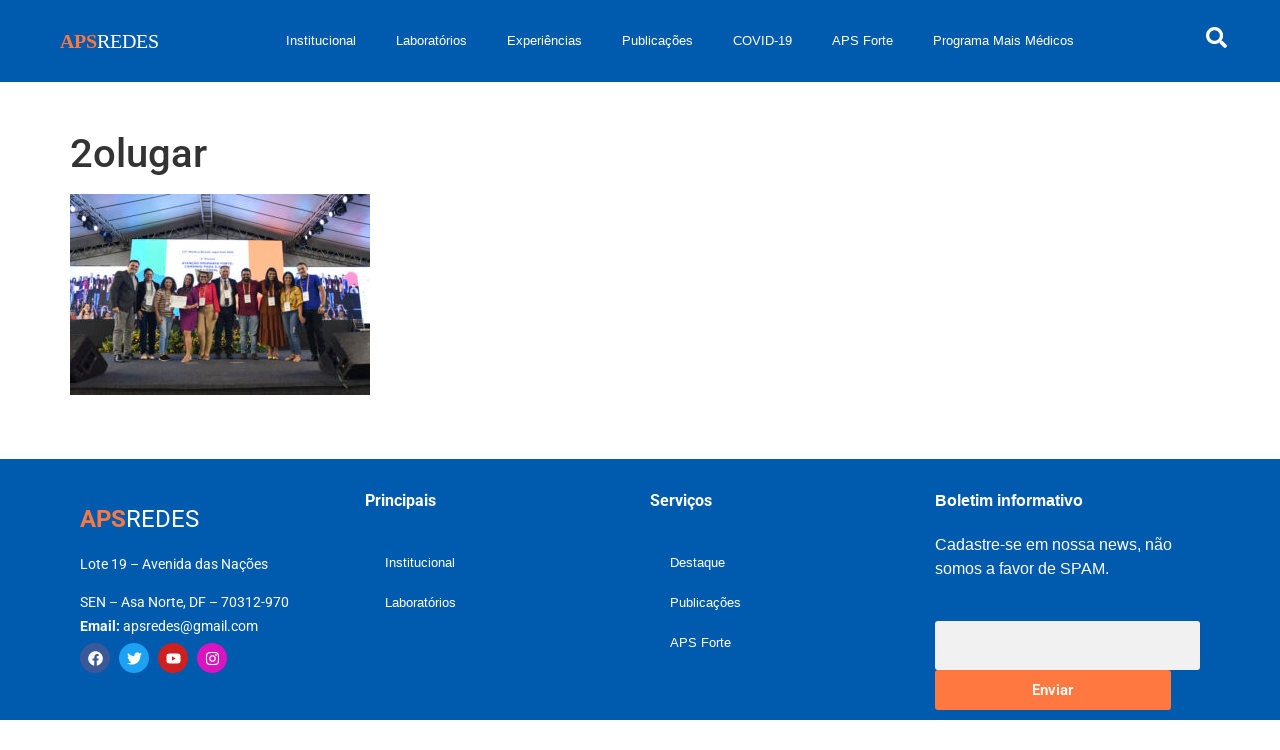

--- FILE ---
content_type: text/html; charset=UTF-8
request_url: https://apsredes.org/opas-brasil-premia-experiencias-da-aps-forte-no-congresso-do-conasems/2olugar/
body_size: 40432
content:
<!doctype html>
<html dir="ltr" lang="pt-BR" prefix="og: https://ogp.me/ns#">
<head><meta charset="UTF-8"><script>if(navigator.userAgent.match(/MSIE|Internet Explorer/i)||navigator.userAgent.match(/Trident\/7\..*?rv:11/i)){var href=document.location.href;if(!href.match(/[?&]nowprocket/)){if(href.indexOf("?")==-1){if(href.indexOf("#")==-1){document.location.href=href+"?nowprocket=1"}else{document.location.href=href.replace("#","?nowprocket=1#")}}else{if(href.indexOf("#")==-1){document.location.href=href+"&nowprocket=1"}else{document.location.href=href.replace("#","&nowprocket=1#")}}}}</script><script>class RocketLazyLoadScripts{constructor(){this.v="1.2.4",this.triggerEvents=["keydown","mousedown","mousemove","touchmove","touchstart","touchend","wheel"],this.userEventHandler=this._triggerListener.bind(this),this.touchStartHandler=this._onTouchStart.bind(this),this.touchMoveHandler=this._onTouchMove.bind(this),this.touchEndHandler=this._onTouchEnd.bind(this),this.clickHandler=this._onClick.bind(this),this.interceptedClicks=[],window.addEventListener("pageshow",t=>{this.persisted=t.persisted}),window.addEventListener("DOMContentLoaded",()=>{this._preconnect3rdParties()}),this.delayedScripts={normal:[],async:[],defer:[]},this.trash=[],this.allJQueries=[]}_addUserInteractionListener(t){if(document.hidden){t._triggerListener();return}this.triggerEvents.forEach(e=>window.addEventListener(e,t.userEventHandler,{passive:!0})),window.addEventListener("touchstart",t.touchStartHandler,{passive:!0}),window.addEventListener("mousedown",t.touchStartHandler),document.addEventListener("visibilitychange",t.userEventHandler)}_removeUserInteractionListener(){this.triggerEvents.forEach(t=>window.removeEventListener(t,this.userEventHandler,{passive:!0})),document.removeEventListener("visibilitychange",this.userEventHandler)}_onTouchStart(t){"HTML"!==t.target.tagName&&(window.addEventListener("touchend",this.touchEndHandler),window.addEventListener("mouseup",this.touchEndHandler),window.addEventListener("touchmove",this.touchMoveHandler,{passive:!0}),window.addEventListener("mousemove",this.touchMoveHandler),t.target.addEventListener("click",this.clickHandler),this._renameDOMAttribute(t.target,"onclick","rocket-onclick"),this._pendingClickStarted())}_onTouchMove(t){window.removeEventListener("touchend",this.touchEndHandler),window.removeEventListener("mouseup",this.touchEndHandler),window.removeEventListener("touchmove",this.touchMoveHandler,{passive:!0}),window.removeEventListener("mousemove",this.touchMoveHandler),t.target.removeEventListener("click",this.clickHandler),this._renameDOMAttribute(t.target,"rocket-onclick","onclick"),this._pendingClickFinished()}_onTouchEnd(){window.removeEventListener("touchend",this.touchEndHandler),window.removeEventListener("mouseup",this.touchEndHandler),window.removeEventListener("touchmove",this.touchMoveHandler,{passive:!0}),window.removeEventListener("mousemove",this.touchMoveHandler)}_onClick(t){t.target.removeEventListener("click",this.clickHandler),this._renameDOMAttribute(t.target,"rocket-onclick","onclick"),this.interceptedClicks.push(t),t.preventDefault(),t.stopPropagation(),t.stopImmediatePropagation(),this._pendingClickFinished()}_replayClicks(){window.removeEventListener("touchstart",this.touchStartHandler,{passive:!0}),window.removeEventListener("mousedown",this.touchStartHandler),this.interceptedClicks.forEach(t=>{t.target.dispatchEvent(new MouseEvent("click",{view:t.view,bubbles:!0,cancelable:!0}))})}_waitForPendingClicks(){return new Promise(t=>{this._isClickPending?this._pendingClickFinished=t:t()})}_pendingClickStarted(){this._isClickPending=!0}_pendingClickFinished(){this._isClickPending=!1}_renameDOMAttribute(t,e,r){t.hasAttribute&&t.hasAttribute(e)&&(event.target.setAttribute(r,event.target.getAttribute(e)),event.target.removeAttribute(e))}_triggerListener(){this._removeUserInteractionListener(this),"loading"===document.readyState?document.addEventListener("DOMContentLoaded",this._loadEverythingNow.bind(this)):this._loadEverythingNow()}_preconnect3rdParties(){let t=[];document.querySelectorAll("script[type=rocketlazyloadscript][data-rocket-src]").forEach(e=>{let r=e.getAttribute("data-rocket-src");if(r&&0!==r.indexOf("data:")){0===r.indexOf("//")&&(r=location.protocol+r);try{let i=new URL(r).origin;i!==location.origin&&t.push({src:i,crossOrigin:e.crossOrigin||"module"===e.getAttribute("data-rocket-type")})}catch(n){}}}),t=[...new Map(t.map(t=>[JSON.stringify(t),t])).values()],this._batchInjectResourceHints(t,"preconnect")}async _loadEverythingNow(){this.lastBreath=Date.now(),this._delayEventListeners(),this._delayJQueryReady(this),this._handleDocumentWrite(),this._registerAllDelayedScripts(),this._preloadAllScripts(),await this._loadScriptsFromList(this.delayedScripts.normal),await this._loadScriptsFromList(this.delayedScripts.defer),await this._loadScriptsFromList(this.delayedScripts.async);try{await this._triggerDOMContentLoaded(),await this._pendingWebpackRequests(this),await this._triggerWindowLoad()}catch(t){console.error(t)}window.dispatchEvent(new Event("rocket-allScriptsLoaded")),this._waitForPendingClicks().then(()=>{this._replayClicks()}),this._emptyTrash()}_registerAllDelayedScripts(){document.querySelectorAll("script[type=rocketlazyloadscript]").forEach(t=>{t.hasAttribute("data-rocket-src")?t.hasAttribute("async")&&!1!==t.async?this.delayedScripts.async.push(t):t.hasAttribute("defer")&&!1!==t.defer||"module"===t.getAttribute("data-rocket-type")?this.delayedScripts.defer.push(t):this.delayedScripts.normal.push(t):this.delayedScripts.normal.push(t)})}async _transformScript(t){if(await this._littleBreath(),!0===t.noModule&&"noModule"in HTMLScriptElement.prototype){t.setAttribute("data-rocket-status","skipped");return}return new Promise(navigator.userAgent.indexOf("Firefox/")>0||""===navigator.vendor?e=>{let r=document.createElement("script");[...t.attributes].forEach(t=>{let e=t.nodeName;"type"!==e&&("data-rocket-type"===e&&(e="type"),"data-rocket-src"===e&&(e="src"),r.setAttribute(e,t.nodeValue))}),t.text&&(r.text=t.text),r.hasAttribute("src")?(r.addEventListener("load",e),r.addEventListener("error",e)):(r.text=t.text,e());try{t.parentNode.replaceChild(r,t)}catch(i){e()}}:e=>{function r(){t.setAttribute("data-rocket-status","failed"),e()}try{let i=t.getAttribute("data-rocket-type"),n=t.getAttribute("data-rocket-src");i?(t.type=i,t.removeAttribute("data-rocket-type")):t.removeAttribute("type"),t.addEventListener("load",function r(){t.setAttribute("data-rocket-status","executed"),e()}),t.addEventListener("error",r),n?(t.removeAttribute("data-rocket-src"),t.src=n):t.src="data:text/javascript;base64,"+window.btoa(unescape(encodeURIComponent(t.text)))}catch(s){r()}})}async _loadScriptsFromList(t){let e=t.shift();return e&&e.isConnected?(await this._transformScript(e),this._loadScriptsFromList(t)):Promise.resolve()}_preloadAllScripts(){this._batchInjectResourceHints([...this.delayedScripts.normal,...this.delayedScripts.defer,...this.delayedScripts.async],"preload")}_batchInjectResourceHints(t,e){var r=document.createDocumentFragment();t.forEach(t=>{let i=t.getAttribute&&t.getAttribute("data-rocket-src")||t.src;if(i){let n=document.createElement("link");n.href=i,n.rel=e,"preconnect"!==e&&(n.as="script"),t.getAttribute&&"module"===t.getAttribute("data-rocket-type")&&(n.crossOrigin=!0),t.crossOrigin&&(n.crossOrigin=t.crossOrigin),t.integrity&&(n.integrity=t.integrity),r.appendChild(n),this.trash.push(n)}}),document.head.appendChild(r)}_delayEventListeners(){let t={};function e(e,r){!function e(r){!t[r]&&(t[r]={originalFunctions:{add:r.addEventListener,remove:r.removeEventListener},eventsToRewrite:[]},r.addEventListener=function(){arguments[0]=i(arguments[0]),t[r].originalFunctions.add.apply(r,arguments)},r.removeEventListener=function(){arguments[0]=i(arguments[0]),t[r].originalFunctions.remove.apply(r,arguments)});function i(e){return t[r].eventsToRewrite.indexOf(e)>=0?"rocket-"+e:e}}(e),t[e].eventsToRewrite.push(r)}function r(t,e){let r=t[e];Object.defineProperty(t,e,{get:()=>r||function(){},set(i){t["rocket"+e]=r=i}})}e(document,"DOMContentLoaded"),e(window,"DOMContentLoaded"),e(window,"load"),e(window,"pageshow"),e(document,"readystatechange"),r(document,"onreadystatechange"),r(window,"onload"),r(window,"onpageshow")}_delayJQueryReady(t){let e;function r(t){return t.split(" ").map(t=>"load"===t||0===t.indexOf("load.")?"rocket-jquery-load":t).join(" ")}function i(i){if(i&&i.fn&&!t.allJQueries.includes(i)){i.fn.ready=i.fn.init.prototype.ready=function(e){return t.domReadyFired?e.bind(document)(i):document.addEventListener("rocket-DOMContentLoaded",()=>e.bind(document)(i)),i([])};let n=i.fn.on;i.fn.on=i.fn.init.prototype.on=function(){return this[0]===window&&("string"==typeof arguments[0]||arguments[0]instanceof String?arguments[0]=r(arguments[0]):"object"==typeof arguments[0]&&Object.keys(arguments[0]).forEach(t=>{let e=arguments[0][t];delete arguments[0][t],arguments[0][r(t)]=e})),n.apply(this,arguments),this},t.allJQueries.push(i)}e=i}i(window.jQuery),Object.defineProperty(window,"jQuery",{get:()=>e,set(t){i(t)}})}async _pendingWebpackRequests(t){let e=document.querySelector("script[data-webpack]");async function r(){return new Promise(t=>{e.addEventListener("load",t),e.addEventListener("error",t)})}e&&(await r(),await t._requestAnimFrame(),await t._pendingWebpackRequests(t))}async _triggerDOMContentLoaded(){this.domReadyFired=!0,await this._littleBreath(),document.dispatchEvent(new Event("rocket-DOMContentLoaded")),await this._littleBreath(),window.dispatchEvent(new Event("rocket-DOMContentLoaded")),await this._littleBreath(),document.dispatchEvent(new Event("rocket-readystatechange")),await this._littleBreath(),document.rocketonreadystatechange&&document.rocketonreadystatechange()}async _triggerWindowLoad(){await this._littleBreath(),window.dispatchEvent(new Event("rocket-load")),await this._littleBreath(),window.rocketonload&&window.rocketonload(),await this._littleBreath(),this.allJQueries.forEach(t=>t(window).trigger("rocket-jquery-load")),await this._littleBreath();let t=new Event("rocket-pageshow");t.persisted=this.persisted,window.dispatchEvent(t),await this._littleBreath(),window.rocketonpageshow&&window.rocketonpageshow({persisted:this.persisted})}_handleDocumentWrite(){let t=new Map;document.write=document.writeln=function(e){let r=document.currentScript;r||console.error("WPRocket unable to document.write this: "+e);let i=document.createRange(),n=r.parentElement,s=t.get(r);void 0===s&&(s=r.nextSibling,t.set(r,s));let a=document.createDocumentFragment();i.setStart(a,0),a.appendChild(i.createContextualFragment(e)),n.insertBefore(a,s)}}async _littleBreath(){Date.now()-this.lastBreath>45&&(await this._requestAnimFrame(),this.lastBreath=Date.now())}async _requestAnimFrame(){return document.hidden?new Promise(t=>setTimeout(t)):new Promise(t=>requestAnimationFrame(t))}_emptyTrash(){this.trash.forEach(t=>t.remove())}static run(){let t=new RocketLazyLoadScripts;t._addUserInteractionListener(t)}}RocketLazyLoadScripts.run();</script>
	
	<meta name="viewport" content="width=device-width, initial-scale=1">
	<link rel="profile" href="https://gmpg.org/xfn/11">
	<title>2olugar - APSREDES - Inovação na Gestão do SUS</title>
	<style>img:is([sizes="auto" i], [sizes^="auto," i]) { contain-intrinsic-size: 3000px 1500px }</style>
	
		<!-- All in One SEO 4.8.1.1 - aioseo.com -->
	<meta name="robots" content="max-image-preview:large" />
	<meta name="author" content="Vanessa"/>
	<meta name="google-site-verification" content="uqztSbu5HA8FQw_SPNIH538yYSQhXRPipp4TdO2OKxU" />
	<link rel="canonical" href="https://apsredes.org/opas-brasil-premia-experiencias-da-aps-forte-no-congresso-do-conasems/2olugar/" />
	<meta name="generator" content="All in One SEO (AIOSEO) 4.8.1.1" />
		<meta property="og:locale" content="pt_BR" />
		<meta property="og:site_name" content="APSREDES - Inovação na Gestão do SUS" />
		<meta property="og:type" content="article" />
		<meta property="og:title" content="2olugar - APSREDES - Inovação na Gestão do SUS" />
		<meta property="og:url" content="https://apsredes.org/opas-brasil-premia-experiencias-da-aps-forte-no-congresso-do-conasems/2olugar/" />
		<meta property="og:image" content="https://apsredes.org/wp-content/uploads/2021/10/logopadrao.png" />
		<meta property="og:image:secure_url" content="https://apsredes.org/wp-content/uploads/2021/10/logopadrao.png" />
		<meta property="og:image:width" content="620" />
		<meta property="og:image:height" content="310" />
		<meta property="article:published_time" content="2022-07-20T22:27:40+00:00" />
		<meta property="article:modified_time" content="2022-07-20T22:34:57+00:00" />
		<meta property="article:publisher" content="https://www.facebook.com/inovacaoemsaude" />
		<meta name="twitter:card" content="summary_large_image" />
		<meta name="twitter:site" content="@apsredes" />
		<meta name="twitter:title" content="2olugar - APSREDES - Inovação na Gestão do SUS" />
		<meta name="twitter:creator" content="@apsredes" />
		<meta name="twitter:image" content="https://apsredes.org/wp-content/uploads/2021/10/logopadrao.png" />
		<script type="application/ld+json" class="aioseo-schema">
			{"@context":"https:\/\/schema.org","@graph":[{"@type":"BreadcrumbList","@id":"https:\/\/apsredes.org\/opas-brasil-premia-experiencias-da-aps-forte-no-congresso-do-conasems\/2olugar\/#breadcrumblist","itemListElement":[{"@type":"ListItem","@id":"https:\/\/apsredes.org\/#listItem","position":1,"name":"In\u00edcio","item":"https:\/\/apsredes.org\/","nextItem":{"@type":"ListItem","@id":"https:\/\/apsredes.org\/opas-brasil-premia-experiencias-da-aps-forte-no-congresso-do-conasems\/2olugar\/#listItem","name":"2olugar"}},{"@type":"ListItem","@id":"https:\/\/apsredes.org\/opas-brasil-premia-experiencias-da-aps-forte-no-congresso-do-conasems\/2olugar\/#listItem","position":2,"name":"2olugar","previousItem":{"@type":"ListItem","@id":"https:\/\/apsredes.org\/#listItem","name":"In\u00edcio"}}]},{"@type":"ItemPage","@id":"https:\/\/apsredes.org\/opas-brasil-premia-experiencias-da-aps-forte-no-congresso-do-conasems\/2olugar\/#itempage","url":"https:\/\/apsredes.org\/opas-brasil-premia-experiencias-da-aps-forte-no-congresso-do-conasems\/2olugar\/","name":"2olugar - APSREDES - Inova\u00e7\u00e3o na Gest\u00e3o do SUS","inLanguage":"pt-BR","isPartOf":{"@id":"https:\/\/apsredes.org\/#website"},"breadcrumb":{"@id":"https:\/\/apsredes.org\/opas-brasil-premia-experiencias-da-aps-forte-no-congresso-do-conasems\/2olugar\/#breadcrumblist"},"author":{"@id":"https:\/\/apsredes.org\/author\/vanessa\/#author"},"creator":{"@id":"https:\/\/apsredes.org\/author\/vanessa\/#author"},"datePublished":"2022-07-20T19:27:40-03:00","dateModified":"2022-07-20T19:34:57-03:00"},{"@type":"Organization","@id":"https:\/\/apsredes.org\/#organization","name":"Portal da Inova\u00e7\u00e3o na Gest\u00e3o do SUS","description":"Proporcionamos conhecimento organizados e sistematizados sobre experi\u00eancias inovadoras que respondem aos desafios postos ao sistema de sa\u00fade.","url":"https:\/\/apsredes.org\/","logo":{"@type":"ImageObject","url":"https:\/\/apsredes.org\/wp-content\/uploads\/2021\/03\/APSREDES-LOGO-tranparente.png","@id":"https:\/\/apsredes.org\/opas-brasil-premia-experiencias-da-aps-forte-no-congresso-do-conasems\/2olugar\/#organizationLogo","width":1399,"height":512},"image":{"@id":"https:\/\/apsredes.org\/opas-brasil-premia-experiencias-da-aps-forte-no-congresso-do-conasems\/2olugar\/#organizationLogo"},"sameAs":["https:\/\/www.facebook.com\/inovacaoemsaude","https:\/\/twitter.com\/apsredes","https:\/\/www.instagram.com\/portaldainovacaonosus\/","https:\/\/www.youtube.com\/c\/PortaldaInovaosaude","https:\/\/www.linkedin.com\/company\/portal-da-inovao-em-sade\/"]},{"@type":"Person","@id":"https:\/\/apsredes.org\/author\/vanessa\/#author","url":"https:\/\/apsredes.org\/author\/vanessa\/","name":"Vanessa","image":{"@type":"ImageObject","@id":"https:\/\/apsredes.org\/opas-brasil-premia-experiencias-da-aps-forte-no-congresso-do-conasems\/2olugar\/#authorImage","url":"https:\/\/secure.gravatar.com\/avatar\/c893120cea8f7b7525625c23af8a501acdd072bb1260647a584c468e22030305?s=96&d=mm&r=g","width":96,"height":96,"caption":"Vanessa"}},{"@type":"WebSite","@id":"https:\/\/apsredes.org\/#website","url":"https:\/\/apsredes.org\/","name":"Portal da Inova\u00e7\u00e3o na Gest\u00e3o do SUS","alternateName":"APSREDES","description":"Proporcionamos conhecimento organizados e sistematizados sobre experi\u00eancias inovadoras que respondem aos desafios postos ao sistema de sa\u00fade.","inLanguage":"pt-BR","publisher":{"@id":"https:\/\/apsredes.org\/#organization"}}]}
		</script>
		<!-- All in One SEO -->

<meta name="dlm-version" content="5.0.22"><link rel='dns-prefetch' href='//cdnjs.cloudflare.com' />
<link rel='dns-prefetch' href='//www.googletagmanager.com' />

<link rel="alternate" type="application/rss+xml" title="Feed para APSREDES - Inovação na Gestão do SUS &raquo;" href="https://apsredes.org/feed/" />
		<!-- This site uses the Google Analytics by MonsterInsights plugin v9.9.0 - Using Analytics tracking - https://www.monsterinsights.com/ -->
							<script type="rocketlazyloadscript" data-rocket-src="//www.googletagmanager.com/gtag/js?id=G-P7GPXVWJRQ"  data-cfasync="false" data-wpfc-render="false" async></script>
			<script type="rocketlazyloadscript" data-cfasync="false" data-wpfc-render="false">
				var mi_version = '9.9.0';
				var mi_track_user = true;
				var mi_no_track_reason = '';
								var MonsterInsightsDefaultLocations = {"page_location":"https:\/\/apsredes.org\/opas-brasil-premia-experiencias-da-aps-forte-no-congresso-do-conasems\/2olugar\/"};
								if ( typeof MonsterInsightsPrivacyGuardFilter === 'function' ) {
					var MonsterInsightsLocations = (typeof MonsterInsightsExcludeQuery === 'object') ? MonsterInsightsPrivacyGuardFilter( MonsterInsightsExcludeQuery ) : MonsterInsightsPrivacyGuardFilter( MonsterInsightsDefaultLocations );
				} else {
					var MonsterInsightsLocations = (typeof MonsterInsightsExcludeQuery === 'object') ? MonsterInsightsExcludeQuery : MonsterInsightsDefaultLocations;
				}

								var disableStrs = [
										'ga-disable-G-P7GPXVWJRQ',
									];

				/* Function to detect opted out users */
				function __gtagTrackerIsOptedOut() {
					for (var index = 0; index < disableStrs.length; index++) {
						if (document.cookie.indexOf(disableStrs[index] + '=true') > -1) {
							return true;
						}
					}

					return false;
				}

				/* Disable tracking if the opt-out cookie exists. */
				if (__gtagTrackerIsOptedOut()) {
					for (var index = 0; index < disableStrs.length; index++) {
						window[disableStrs[index]] = true;
					}
				}

				/* Opt-out function */
				function __gtagTrackerOptout() {
					for (var index = 0; index < disableStrs.length; index++) {
						document.cookie = disableStrs[index] + '=true; expires=Thu, 31 Dec 2099 23:59:59 UTC; path=/';
						window[disableStrs[index]] = true;
					}
				}

				if ('undefined' === typeof gaOptout) {
					function gaOptout() {
						__gtagTrackerOptout();
					}
				}
								window.dataLayer = window.dataLayer || [];

				window.MonsterInsightsDualTracker = {
					helpers: {},
					trackers: {},
				};
				if (mi_track_user) {
					function __gtagDataLayer() {
						dataLayer.push(arguments);
					}

					function __gtagTracker(type, name, parameters) {
						if (!parameters) {
							parameters = {};
						}

						if (parameters.send_to) {
							__gtagDataLayer.apply(null, arguments);
							return;
						}

						if (type === 'event') {
														parameters.send_to = monsterinsights_frontend.v4_id;
							var hookName = name;
							if (typeof parameters['event_category'] !== 'undefined') {
								hookName = parameters['event_category'] + ':' + name;
							}

							if (typeof MonsterInsightsDualTracker.trackers[hookName] !== 'undefined') {
								MonsterInsightsDualTracker.trackers[hookName](parameters);
							} else {
								__gtagDataLayer('event', name, parameters);
							}
							
						} else {
							__gtagDataLayer.apply(null, arguments);
						}
					}

					__gtagTracker('js', new Date());
					__gtagTracker('set', {
						'developer_id.dZGIzZG': true,
											});
					if ( MonsterInsightsLocations.page_location ) {
						__gtagTracker('set', MonsterInsightsLocations);
					}
										__gtagTracker('config', 'G-P7GPXVWJRQ', {"forceSSL":"true"} );
										window.gtag = __gtagTracker;										(function () {
						/* https://developers.google.com/analytics/devguides/collection/analyticsjs/ */
						/* ga and __gaTracker compatibility shim. */
						var noopfn = function () {
							return null;
						};
						var newtracker = function () {
							return new Tracker();
						};
						var Tracker = function () {
							return null;
						};
						var p = Tracker.prototype;
						p.get = noopfn;
						p.set = noopfn;
						p.send = function () {
							var args = Array.prototype.slice.call(arguments);
							args.unshift('send');
							__gaTracker.apply(null, args);
						};
						var __gaTracker = function () {
							var len = arguments.length;
							if (len === 0) {
								return;
							}
							var f = arguments[len - 1];
							if (typeof f !== 'object' || f === null || typeof f.hitCallback !== 'function') {
								if ('send' === arguments[0]) {
									var hitConverted, hitObject = false, action;
									if ('event' === arguments[1]) {
										if ('undefined' !== typeof arguments[3]) {
											hitObject = {
												'eventAction': arguments[3],
												'eventCategory': arguments[2],
												'eventLabel': arguments[4],
												'value': arguments[5] ? arguments[5] : 1,
											}
										}
									}
									if ('pageview' === arguments[1]) {
										if ('undefined' !== typeof arguments[2]) {
											hitObject = {
												'eventAction': 'page_view',
												'page_path': arguments[2],
											}
										}
									}
									if (typeof arguments[2] === 'object') {
										hitObject = arguments[2];
									}
									if (typeof arguments[5] === 'object') {
										Object.assign(hitObject, arguments[5]);
									}
									if ('undefined' !== typeof arguments[1].hitType) {
										hitObject = arguments[1];
										if ('pageview' === hitObject.hitType) {
											hitObject.eventAction = 'page_view';
										}
									}
									if (hitObject) {
										action = 'timing' === arguments[1].hitType ? 'timing_complete' : hitObject.eventAction;
										hitConverted = mapArgs(hitObject);
										__gtagTracker('event', action, hitConverted);
									}
								}
								return;
							}

							function mapArgs(args) {
								var arg, hit = {};
								var gaMap = {
									'eventCategory': 'event_category',
									'eventAction': 'event_action',
									'eventLabel': 'event_label',
									'eventValue': 'event_value',
									'nonInteraction': 'non_interaction',
									'timingCategory': 'event_category',
									'timingVar': 'name',
									'timingValue': 'value',
									'timingLabel': 'event_label',
									'page': 'page_path',
									'location': 'page_location',
									'title': 'page_title',
									'referrer' : 'page_referrer',
								};
								for (arg in args) {
																		if (!(!args.hasOwnProperty(arg) || !gaMap.hasOwnProperty(arg))) {
										hit[gaMap[arg]] = args[arg];
									} else {
										hit[arg] = args[arg];
									}
								}
								return hit;
							}

							try {
								f.hitCallback();
							} catch (ex) {
							}
						};
						__gaTracker.create = newtracker;
						__gaTracker.getByName = newtracker;
						__gaTracker.getAll = function () {
							return [];
						};
						__gaTracker.remove = noopfn;
						__gaTracker.loaded = true;
						window['__gaTracker'] = __gaTracker;
					})();
									} else {
										console.log("");
					(function () {
						function __gtagTracker() {
							return null;
						}

						window['__gtagTracker'] = __gtagTracker;
						window['gtag'] = __gtagTracker;
					})();
									}
			</script>
			
							<!-- / Google Analytics by MonsterInsights -->
		<link data-minify="1" rel='stylesheet' id='mainstyles-css' href='https://apsredes.org/wp-content/cache/min/1/wp-content/plugins/plataforma-covid-brasil-blocks-main/dist/main.css?ver=1762204477' type='text/css' media='all' />
<style id='wp-emoji-styles-inline-css' type='text/css'>

	img.wp-smiley, img.emoji {
		display: inline !important;
		border: none !important;
		box-shadow: none !important;
		height: 1em !important;
		width: 1em !important;
		margin: 0 0.07em !important;
		vertical-align: -0.1em !important;
		background: none !important;
		padding: 0 !important;
	}
</style>
<link rel='stylesheet' id='wp-block-library-css' href='https://apsredes.org/wp-includes/css/dist/block-library/style.min.css?ver=882d59008810417b90b5f7a934fac741' type='text/css' media='all' />
<link data-minify="1" rel='stylesheet' id='pcb-pcbmapfilter-style-css' href='https://apsredes.org/wp-content/cache/min/1/wp-content/plugins/plataforma-covid-brasil-blocks-main/build/PcbMapFilter/style-index.css?ver=1762204477' type='text/css' media='all' />
<style id='pcb-pcbtabslider-style-inline-css' type='text/css'>
/*!************************************************************************************************************************************************************************************************************************************************************************************!*\
  !*** css ./node_modules/css-loader/dist/cjs.js??ruleSet[1].rules[3].use[1]!./node_modules/postcss-loader/dist/cjs.js??ruleSet[1].rules[3].use[2]!./node_modules/@wordpress/scripts/node_modules/sass-loader/dist/cjs.js??ruleSet[1].rules[3].use[3]!./src/PcbTabSlider/style.scss ***!
  \************************************************************************************************************************************************************************************************************************************************************************************/

/*!**********************************************************************************************************************************************************************************************************************************************************************************************!*\
  !*** css ./node_modules/css-loader/dist/cjs.js??ruleSet[1].rules[3].use[1]!./node_modules/postcss-loader/dist/cjs.js??ruleSet[1].rules[3].use[2]!./node_modules/@wordpress/scripts/node_modules/sass-loader/dist/cjs.js??ruleSet[1].rules[3].use[3]!./src/components/DoTabSlider/style.scss ***!
  \**********************************************************************************************************************************************************************************************************************************************************************************************/
:root {
  --content-tiny: 580px;
  --content-small: 767px;
  --content-desk: 900px;
  --content-medium: 1070px;
  --content-large: 1200px;
  --content-xlarge: 1300px;
  --content-xxlarge: 1600px;
  --content-xxxlarge: 1920px;
}

@media (min-width: 1200px) {
  .doTabSlider {
    margin: var(--space64) 0;
  }
  .doTabSlider__showNav {
    padding-top: var(--space48);
  }
}

.doTabSliderNav {
  position: relative;
  z-index: 3;
  display: none;
  color: var(--color-secondary-500);
}
@media (min-width: 767px) {
  .doTabSliderNav {
    display: block;
  }
}
@media (min-width: 1200px) {
  .doTabSliderNav {
    width: 200px;
    float: left;
  }
}
.doTabSliderNav .doTabSlider__arrow {
  height: 100%;
  opacity: 1;
  border-radius: 0;
  background-color: var(--color-secondary-500);
}
@media (min-width: 1200px) {
  .doTabSliderNav .doTabSlider__arrow {
    width: 100%;
    height: 50px;
  }
}
.doTabSliderNav .doTabSlider__arrow svg {
  width: 0.5rem;
  height: 0.5rem;
  fill: var(--color-light);
}
.doTabSliderNav .doTabSlider__arrow:disabled {
  display: none;
}
.doTabSliderNav .doTabSlider__arrow--prev {
  left: 0;
}
@media (min-width: 1200px) {
  .doTabSliderNav .doTabSlider__arrow--prev {
    top: -50px !important;
    left: 50%;
    box-shadow: 20px 20px 40px rgba(116, 64, 244, 0.7);
  }
}
.doTabSliderNav .doTabSlider__arrow--next {
  right: 0;
}
@media (min-width: 1200px) {
  .doTabSliderNav .doTabSlider__arrow--next {
    bottom: -50px !important;
    right: 50%;
    box-shadow: 20px 20px 40px rgba(116, 64, 244, 0.7);
  }
}
.doTabSliderNav__slide {
  padding: var(--space20);
  display: flex;
  flex-direction: column;
  justify-content: center;
  align-items: center;
  font-size: 0.8rem;
  border: none !important;
  border-bottom: 1px solid var(--color-gray-200) !important;
  border-right: 1px solid var(--color-gray-200) !important;
  transition: all 0.3s ease-in-out;
  border: 1px solid var(--color-gray-100);
  background-color: #f8f8f8;
}
@media (min-width: 900px) {
  .doTabSliderNav__slide {
    font-size: 0.85rem;
  }
}
@media (min-width: 1200px) {
  .doTabSliderNav__slide {
    font-size: 0.9rem;
  }
}
.doTabSliderNav__slide::after {
  content: "";
  width: 100%;
  height: 2px;
  position: absolute;
  bottom: -1px;
  left: 0;
  transform: scaleX(0);
  background-color: var(--color-secondary-500);
  transition: transform 0.3s ease-in-out;
}
@media (min-width: 1200px) {
  .doTabSliderNav__slide::after {
    width: 2px;
    height: 100%;
    bottom: -1px;
    left: auto;
    right: -1px;
    transform: scaleY(0);
  }
}
.doTabSliderNav__slide.is-active {
  border: none !important;
  border-right: 1px solid var(--color-gray-200) !important;
  border-bottom: 1px solid var(--color-gray-200) !important;
  background-color: var(--color-gray-200);
}
.doTabSliderNav__slide.is-active::after {
  transform: scaleX(1);
}
@media (min-width: 1200px) {
  .doTabSliderNav__slide.is-active::after {
    transform: scaleY(1);
  }
}
.doTabSliderNav__slide:hover {
  background-color: var(--color-gray-100);
}
.doTabSliderNav__index {
  width: 30px;
  height: 30px;
  margin-bottom: var(--space16);
  display: flex;
  justify-content: center;
  align-items: center;
  border-radius: 50%;
  border: 1px solid var(--color-secondary-500);
}
.doTabSliderNav__title {
  max-width: 200px;
  text-align: center;
  line-height: 150%;
}
@media (min-width: 1200px) {
  .doTabSliderNav__hideNav {
    margin: 0;
  }
}
.doTabSliderNav__hideNav .doTabSlider__arrow {
  display: none !important;
}

.doTabSliderContent {
  box-shadow: 40px 40px 80px rgba(0, 0, 0, 0.2);
  background-color: #f8f8f8;
}
@media (min-width: 1200px) {
  .doTabSliderContent {
    overflow: hidden;
  }
}
.doTabSliderContent .splide__track {
  height: 100%;
}
.doTabSliderContent .doTabSlider__arrow {
  top: 50vw;
  background: linear-gradient(125deg, var(--color-tertiary-200) 0%, var(--color-tertiary-100) 100%);
  box-shadow: 10px 10px 20px rgba(255, 100, 133, 0.4);
  opacity: 1;
  transition: all 0.2s ease-in-out;
}
.doTabSliderContent .doTabSlider__arrow:disabled {
  opacity: 0;
  pointer-events: none;
}
.doTabSliderContent .doTabSlider__arrow svg {
  width: 14px;
  height: 14px;
  fill: white;
}
.doTabSliderContent__figure {
  position: relative;
  width: 100%;
  max-height: 250px;
  overflow: hidden;
  display: none;
}
.doTabSliderContent__content {
  max-width: 50rem;
  margin: 0 auto;
  padding: var(--space40) var(--space64);
}
@media (min-width: 1200px) {
  .doTabSliderContent__content {
    padding: var(--space40);
  }
}
.doTabSliderContent__text {
  margin: var(--space20) 0;
}
.doTabSliderContent__button {
  display: none;
}

/*# sourceMappingURL=style-index.css.map*/
</style>
<link data-minify="1" rel='stylesheet' id='jet-engine-frontend-css' href='https://apsredes.org/wp-content/cache/min/1/wp-content/plugins/jet-engine/assets/css/frontend.css?ver=1762204477' type='text/css' media='all' />
<style id='global-styles-inline-css' type='text/css'>
:root{--wp--preset--aspect-ratio--square: 1;--wp--preset--aspect-ratio--4-3: 4/3;--wp--preset--aspect-ratio--3-4: 3/4;--wp--preset--aspect-ratio--3-2: 3/2;--wp--preset--aspect-ratio--2-3: 2/3;--wp--preset--aspect-ratio--16-9: 16/9;--wp--preset--aspect-ratio--9-16: 9/16;--wp--preset--color--black: #000000;--wp--preset--color--cyan-bluish-gray: #abb8c3;--wp--preset--color--white: #ffffff;--wp--preset--color--pale-pink: #f78da7;--wp--preset--color--vivid-red: #cf2e2e;--wp--preset--color--luminous-vivid-orange: #ff6900;--wp--preset--color--luminous-vivid-amber: #fcb900;--wp--preset--color--light-green-cyan: #7bdcb5;--wp--preset--color--vivid-green-cyan: #00d084;--wp--preset--color--pale-cyan-blue: #8ed1fc;--wp--preset--color--vivid-cyan-blue: #0693e3;--wp--preset--color--vivid-purple: #9b51e0;--wp--preset--gradient--vivid-cyan-blue-to-vivid-purple: linear-gradient(135deg,rgba(6,147,227,1) 0%,rgb(155,81,224) 100%);--wp--preset--gradient--light-green-cyan-to-vivid-green-cyan: linear-gradient(135deg,rgb(122,220,180) 0%,rgb(0,208,130) 100%);--wp--preset--gradient--luminous-vivid-amber-to-luminous-vivid-orange: linear-gradient(135deg,rgba(252,185,0,1) 0%,rgba(255,105,0,1) 100%);--wp--preset--gradient--luminous-vivid-orange-to-vivid-red: linear-gradient(135deg,rgba(255,105,0,1) 0%,rgb(207,46,46) 100%);--wp--preset--gradient--very-light-gray-to-cyan-bluish-gray: linear-gradient(135deg,rgb(238,238,238) 0%,rgb(169,184,195) 100%);--wp--preset--gradient--cool-to-warm-spectrum: linear-gradient(135deg,rgb(74,234,220) 0%,rgb(151,120,209) 20%,rgb(207,42,186) 40%,rgb(238,44,130) 60%,rgb(251,105,98) 80%,rgb(254,248,76) 100%);--wp--preset--gradient--blush-light-purple: linear-gradient(135deg,rgb(255,206,236) 0%,rgb(152,150,240) 100%);--wp--preset--gradient--blush-bordeaux: linear-gradient(135deg,rgb(254,205,165) 0%,rgb(254,45,45) 50%,rgb(107,0,62) 100%);--wp--preset--gradient--luminous-dusk: linear-gradient(135deg,rgb(255,203,112) 0%,rgb(199,81,192) 50%,rgb(65,88,208) 100%);--wp--preset--gradient--pale-ocean: linear-gradient(135deg,rgb(255,245,203) 0%,rgb(182,227,212) 50%,rgb(51,167,181) 100%);--wp--preset--gradient--electric-grass: linear-gradient(135deg,rgb(202,248,128) 0%,rgb(113,206,126) 100%);--wp--preset--gradient--midnight: linear-gradient(135deg,rgb(2,3,129) 0%,rgb(40,116,252) 100%);--wp--preset--font-size--small: 13px;--wp--preset--font-size--medium: 20px;--wp--preset--font-size--large: 36px;--wp--preset--font-size--x-large: 42px;--wp--preset--spacing--20: 0.44rem;--wp--preset--spacing--30: 0.67rem;--wp--preset--spacing--40: 1rem;--wp--preset--spacing--50: 1.5rem;--wp--preset--spacing--60: 2.25rem;--wp--preset--spacing--70: 3.38rem;--wp--preset--spacing--80: 5.06rem;--wp--preset--shadow--natural: 6px 6px 9px rgba(0, 0, 0, 0.2);--wp--preset--shadow--deep: 12px 12px 50px rgba(0, 0, 0, 0.4);--wp--preset--shadow--sharp: 6px 6px 0px rgba(0, 0, 0, 0.2);--wp--preset--shadow--outlined: 6px 6px 0px -3px rgba(255, 255, 255, 1), 6px 6px rgba(0, 0, 0, 1);--wp--preset--shadow--crisp: 6px 6px 0px rgba(0, 0, 0, 1);}:root { --wp--style--global--content-size: 800px;--wp--style--global--wide-size: 1200px; }:where(body) { margin: 0; }.wp-site-blocks > .alignleft { float: left; margin-right: 2em; }.wp-site-blocks > .alignright { float: right; margin-left: 2em; }.wp-site-blocks > .aligncenter { justify-content: center; margin-left: auto; margin-right: auto; }:where(.wp-site-blocks) > * { margin-block-start: 24px; margin-block-end: 0; }:where(.wp-site-blocks) > :first-child { margin-block-start: 0; }:where(.wp-site-blocks) > :last-child { margin-block-end: 0; }:root { --wp--style--block-gap: 24px; }:root :where(.is-layout-flow) > :first-child{margin-block-start: 0;}:root :where(.is-layout-flow) > :last-child{margin-block-end: 0;}:root :where(.is-layout-flow) > *{margin-block-start: 24px;margin-block-end: 0;}:root :where(.is-layout-constrained) > :first-child{margin-block-start: 0;}:root :where(.is-layout-constrained) > :last-child{margin-block-end: 0;}:root :where(.is-layout-constrained) > *{margin-block-start: 24px;margin-block-end: 0;}:root :where(.is-layout-flex){gap: 24px;}:root :where(.is-layout-grid){gap: 24px;}.is-layout-flow > .alignleft{float: left;margin-inline-start: 0;margin-inline-end: 2em;}.is-layout-flow > .alignright{float: right;margin-inline-start: 2em;margin-inline-end: 0;}.is-layout-flow > .aligncenter{margin-left: auto !important;margin-right: auto !important;}.is-layout-constrained > .alignleft{float: left;margin-inline-start: 0;margin-inline-end: 2em;}.is-layout-constrained > .alignright{float: right;margin-inline-start: 2em;margin-inline-end: 0;}.is-layout-constrained > .aligncenter{margin-left: auto !important;margin-right: auto !important;}.is-layout-constrained > :where(:not(.alignleft):not(.alignright):not(.alignfull)){max-width: var(--wp--style--global--content-size);margin-left: auto !important;margin-right: auto !important;}.is-layout-constrained > .alignwide{max-width: var(--wp--style--global--wide-size);}body .is-layout-flex{display: flex;}.is-layout-flex{flex-wrap: wrap;align-items: center;}.is-layout-flex > :is(*, div){margin: 0;}body .is-layout-grid{display: grid;}.is-layout-grid > :is(*, div){margin: 0;}body{padding-top: 0px;padding-right: 0px;padding-bottom: 0px;padding-left: 0px;}a:where(:not(.wp-element-button)){text-decoration: underline;}:root :where(.wp-element-button, .wp-block-button__link){background-color: #32373c;border-width: 0;color: #fff;font-family: inherit;font-size: inherit;line-height: inherit;padding: calc(0.667em + 2px) calc(1.333em + 2px);text-decoration: none;}.has-black-color{color: var(--wp--preset--color--black) !important;}.has-cyan-bluish-gray-color{color: var(--wp--preset--color--cyan-bluish-gray) !important;}.has-white-color{color: var(--wp--preset--color--white) !important;}.has-pale-pink-color{color: var(--wp--preset--color--pale-pink) !important;}.has-vivid-red-color{color: var(--wp--preset--color--vivid-red) !important;}.has-luminous-vivid-orange-color{color: var(--wp--preset--color--luminous-vivid-orange) !important;}.has-luminous-vivid-amber-color{color: var(--wp--preset--color--luminous-vivid-amber) !important;}.has-light-green-cyan-color{color: var(--wp--preset--color--light-green-cyan) !important;}.has-vivid-green-cyan-color{color: var(--wp--preset--color--vivid-green-cyan) !important;}.has-pale-cyan-blue-color{color: var(--wp--preset--color--pale-cyan-blue) !important;}.has-vivid-cyan-blue-color{color: var(--wp--preset--color--vivid-cyan-blue) !important;}.has-vivid-purple-color{color: var(--wp--preset--color--vivid-purple) !important;}.has-black-background-color{background-color: var(--wp--preset--color--black) !important;}.has-cyan-bluish-gray-background-color{background-color: var(--wp--preset--color--cyan-bluish-gray) !important;}.has-white-background-color{background-color: var(--wp--preset--color--white) !important;}.has-pale-pink-background-color{background-color: var(--wp--preset--color--pale-pink) !important;}.has-vivid-red-background-color{background-color: var(--wp--preset--color--vivid-red) !important;}.has-luminous-vivid-orange-background-color{background-color: var(--wp--preset--color--luminous-vivid-orange) !important;}.has-luminous-vivid-amber-background-color{background-color: var(--wp--preset--color--luminous-vivid-amber) !important;}.has-light-green-cyan-background-color{background-color: var(--wp--preset--color--light-green-cyan) !important;}.has-vivid-green-cyan-background-color{background-color: var(--wp--preset--color--vivid-green-cyan) !important;}.has-pale-cyan-blue-background-color{background-color: var(--wp--preset--color--pale-cyan-blue) !important;}.has-vivid-cyan-blue-background-color{background-color: var(--wp--preset--color--vivid-cyan-blue) !important;}.has-vivid-purple-background-color{background-color: var(--wp--preset--color--vivid-purple) !important;}.has-black-border-color{border-color: var(--wp--preset--color--black) !important;}.has-cyan-bluish-gray-border-color{border-color: var(--wp--preset--color--cyan-bluish-gray) !important;}.has-white-border-color{border-color: var(--wp--preset--color--white) !important;}.has-pale-pink-border-color{border-color: var(--wp--preset--color--pale-pink) !important;}.has-vivid-red-border-color{border-color: var(--wp--preset--color--vivid-red) !important;}.has-luminous-vivid-orange-border-color{border-color: var(--wp--preset--color--luminous-vivid-orange) !important;}.has-luminous-vivid-amber-border-color{border-color: var(--wp--preset--color--luminous-vivid-amber) !important;}.has-light-green-cyan-border-color{border-color: var(--wp--preset--color--light-green-cyan) !important;}.has-vivid-green-cyan-border-color{border-color: var(--wp--preset--color--vivid-green-cyan) !important;}.has-pale-cyan-blue-border-color{border-color: var(--wp--preset--color--pale-cyan-blue) !important;}.has-vivid-cyan-blue-border-color{border-color: var(--wp--preset--color--vivid-cyan-blue) !important;}.has-vivid-purple-border-color{border-color: var(--wp--preset--color--vivid-purple) !important;}.has-vivid-cyan-blue-to-vivid-purple-gradient-background{background: var(--wp--preset--gradient--vivid-cyan-blue-to-vivid-purple) !important;}.has-light-green-cyan-to-vivid-green-cyan-gradient-background{background: var(--wp--preset--gradient--light-green-cyan-to-vivid-green-cyan) !important;}.has-luminous-vivid-amber-to-luminous-vivid-orange-gradient-background{background: var(--wp--preset--gradient--luminous-vivid-amber-to-luminous-vivid-orange) !important;}.has-luminous-vivid-orange-to-vivid-red-gradient-background{background: var(--wp--preset--gradient--luminous-vivid-orange-to-vivid-red) !important;}.has-very-light-gray-to-cyan-bluish-gray-gradient-background{background: var(--wp--preset--gradient--very-light-gray-to-cyan-bluish-gray) !important;}.has-cool-to-warm-spectrum-gradient-background{background: var(--wp--preset--gradient--cool-to-warm-spectrum) !important;}.has-blush-light-purple-gradient-background{background: var(--wp--preset--gradient--blush-light-purple) !important;}.has-blush-bordeaux-gradient-background{background: var(--wp--preset--gradient--blush-bordeaux) !important;}.has-luminous-dusk-gradient-background{background: var(--wp--preset--gradient--luminous-dusk) !important;}.has-pale-ocean-gradient-background{background: var(--wp--preset--gradient--pale-ocean) !important;}.has-electric-grass-gradient-background{background: var(--wp--preset--gradient--electric-grass) !important;}.has-midnight-gradient-background{background: var(--wp--preset--gradient--midnight) !important;}.has-small-font-size{font-size: var(--wp--preset--font-size--small) !important;}.has-medium-font-size{font-size: var(--wp--preset--font-size--medium) !important;}.has-large-font-size{font-size: var(--wp--preset--font-size--large) !important;}.has-x-large-font-size{font-size: var(--wp--preset--font-size--x-large) !important;}
:root :where(.wp-block-pullquote){font-size: 1.5em;line-height: 1.6;}
</style>
<link data-minify="1" rel='stylesheet' id='cookie-law-info-css' href='https://apsredes.org/wp-content/cache/min/1/wp-content/plugins/cookie-law-info/legacy/public/css/cookie-law-info-public.css?ver=1762204477' type='text/css' media='all' />
<link data-minify="1" rel='stylesheet' id='cookie-law-info-gdpr-css' href='https://apsredes.org/wp-content/cache/min/1/wp-content/plugins/cookie-law-info/legacy/public/css/cookie-law-info-gdpr.css?ver=1762204477' type='text/css' media='all' />
<link data-minify="1" rel='stylesheet' id='embedpress-style-css' href='https://apsredes.org/wp-content/cache/min/1/wp-content/plugins/embedpress/assets/css/embedpress.css?ver=1762204477' type='text/css' media='all' />
<link rel='stylesheet' id='splidejs-css' href='https://apsredes.org/wp-content/plugins/plataforma-covid-brasil-blocks-main/assets/libraries/splide-4.1.3/dist/css/splide.min.css?ver=882d59008810417b90b5f7a934fac741' type='text/css' media='all' />
<link data-minify="1" rel='stylesheet' id='leaflet-css' href='https://apsredes.org/wp-content/cache/background-css/apsredes.org/wp-content/cache/min/1/ajax/libs/leaflet/1.9.2/leaflet.min.css?ver=1762204477&wpr_t=1762547713' type='text/css' media='all' />
<link rel='stylesheet' id='hello-elementor-css' href='https://apsredes.org/wp-content/themes/hello-elementor/style.min.css?ver=3.4.1' type='text/css' media='all' />
<link rel='stylesheet' id='hello-elementor-theme-style-css' href='https://apsredes.org/wp-content/themes/hello-elementor/theme.min.css?ver=3.4.1' type='text/css' media='all' />
<link rel='stylesheet' id='hello-elementor-header-footer-css' href='https://apsredes.org/wp-content/themes/hello-elementor/header-footer.min.css?ver=3.4.1' type='text/css' media='all' />
<link rel='stylesheet' id='elementor-frontend-css' href='https://apsredes.org/wp-content/uploads/elementor/css/custom-frontend.min.css?ver=1757346774' type='text/css' media='all' />
<style id='elementor-frontend-inline-css' type='text/css'>
@-webkit-keyframes ha_fadeIn{0%{opacity:0}to{opacity:1}}@keyframes ha_fadeIn{0%{opacity:0}to{opacity:1}}@-webkit-keyframes ha_zoomIn{0%{opacity:0;-webkit-transform:scale3d(.3,.3,.3);transform:scale3d(.3,.3,.3)}50%{opacity:1}}@keyframes ha_zoomIn{0%{opacity:0;-webkit-transform:scale3d(.3,.3,.3);transform:scale3d(.3,.3,.3)}50%{opacity:1}}@-webkit-keyframes ha_rollIn{0%{opacity:0;-webkit-transform:translate3d(-100%,0,0) rotate3d(0,0,1,-120deg);transform:translate3d(-100%,0,0) rotate3d(0,0,1,-120deg)}to{opacity:1}}@keyframes ha_rollIn{0%{opacity:0;-webkit-transform:translate3d(-100%,0,0) rotate3d(0,0,1,-120deg);transform:translate3d(-100%,0,0) rotate3d(0,0,1,-120deg)}to{opacity:1}}@-webkit-keyframes ha_bounce{0%,20%,53%,to{-webkit-animation-timing-function:cubic-bezier(.215,.61,.355,1);animation-timing-function:cubic-bezier(.215,.61,.355,1)}40%,43%{-webkit-transform:translate3d(0,-30px,0) scaleY(1.1);transform:translate3d(0,-30px,0) scaleY(1.1);-webkit-animation-timing-function:cubic-bezier(.755,.05,.855,.06);animation-timing-function:cubic-bezier(.755,.05,.855,.06)}70%{-webkit-transform:translate3d(0,-15px,0) scaleY(1.05);transform:translate3d(0,-15px,0) scaleY(1.05);-webkit-animation-timing-function:cubic-bezier(.755,.05,.855,.06);animation-timing-function:cubic-bezier(.755,.05,.855,.06)}80%{-webkit-transition-timing-function:cubic-bezier(.215,.61,.355,1);transition-timing-function:cubic-bezier(.215,.61,.355,1);-webkit-transform:translate3d(0,0,0) scaleY(.95);transform:translate3d(0,0,0) scaleY(.95)}90%{-webkit-transform:translate3d(0,-4px,0) scaleY(1.02);transform:translate3d(0,-4px,0) scaleY(1.02)}}@keyframes ha_bounce{0%,20%,53%,to{-webkit-animation-timing-function:cubic-bezier(.215,.61,.355,1);animation-timing-function:cubic-bezier(.215,.61,.355,1)}40%,43%{-webkit-transform:translate3d(0,-30px,0) scaleY(1.1);transform:translate3d(0,-30px,0) scaleY(1.1);-webkit-animation-timing-function:cubic-bezier(.755,.05,.855,.06);animation-timing-function:cubic-bezier(.755,.05,.855,.06)}70%{-webkit-transform:translate3d(0,-15px,0) scaleY(1.05);transform:translate3d(0,-15px,0) scaleY(1.05);-webkit-animation-timing-function:cubic-bezier(.755,.05,.855,.06);animation-timing-function:cubic-bezier(.755,.05,.855,.06)}80%{-webkit-transition-timing-function:cubic-bezier(.215,.61,.355,1);transition-timing-function:cubic-bezier(.215,.61,.355,1);-webkit-transform:translate3d(0,0,0) scaleY(.95);transform:translate3d(0,0,0) scaleY(.95)}90%{-webkit-transform:translate3d(0,-4px,0) scaleY(1.02);transform:translate3d(0,-4px,0) scaleY(1.02)}}@-webkit-keyframes ha_bounceIn{0%,20%,40%,60%,80%,to{-webkit-animation-timing-function:cubic-bezier(.215,.61,.355,1);animation-timing-function:cubic-bezier(.215,.61,.355,1)}0%{opacity:0;-webkit-transform:scale3d(.3,.3,.3);transform:scale3d(.3,.3,.3)}20%{-webkit-transform:scale3d(1.1,1.1,1.1);transform:scale3d(1.1,1.1,1.1)}40%{-webkit-transform:scale3d(.9,.9,.9);transform:scale3d(.9,.9,.9)}60%{opacity:1;-webkit-transform:scale3d(1.03,1.03,1.03);transform:scale3d(1.03,1.03,1.03)}80%{-webkit-transform:scale3d(.97,.97,.97);transform:scale3d(.97,.97,.97)}to{opacity:1}}@keyframes ha_bounceIn{0%,20%,40%,60%,80%,to{-webkit-animation-timing-function:cubic-bezier(.215,.61,.355,1);animation-timing-function:cubic-bezier(.215,.61,.355,1)}0%{opacity:0;-webkit-transform:scale3d(.3,.3,.3);transform:scale3d(.3,.3,.3)}20%{-webkit-transform:scale3d(1.1,1.1,1.1);transform:scale3d(1.1,1.1,1.1)}40%{-webkit-transform:scale3d(.9,.9,.9);transform:scale3d(.9,.9,.9)}60%{opacity:1;-webkit-transform:scale3d(1.03,1.03,1.03);transform:scale3d(1.03,1.03,1.03)}80%{-webkit-transform:scale3d(.97,.97,.97);transform:scale3d(.97,.97,.97)}to{opacity:1}}@-webkit-keyframes ha_flipInX{0%{opacity:0;-webkit-transform:perspective(400px) rotate3d(1,0,0,90deg);transform:perspective(400px) rotate3d(1,0,0,90deg);-webkit-animation-timing-function:ease-in;animation-timing-function:ease-in}40%{-webkit-transform:perspective(400px) rotate3d(1,0,0,-20deg);transform:perspective(400px) rotate3d(1,0,0,-20deg);-webkit-animation-timing-function:ease-in;animation-timing-function:ease-in}60%{opacity:1;-webkit-transform:perspective(400px) rotate3d(1,0,0,10deg);transform:perspective(400px) rotate3d(1,0,0,10deg)}80%{-webkit-transform:perspective(400px) rotate3d(1,0,0,-5deg);transform:perspective(400px) rotate3d(1,0,0,-5deg)}}@keyframes ha_flipInX{0%{opacity:0;-webkit-transform:perspective(400px) rotate3d(1,0,0,90deg);transform:perspective(400px) rotate3d(1,0,0,90deg);-webkit-animation-timing-function:ease-in;animation-timing-function:ease-in}40%{-webkit-transform:perspective(400px) rotate3d(1,0,0,-20deg);transform:perspective(400px) rotate3d(1,0,0,-20deg);-webkit-animation-timing-function:ease-in;animation-timing-function:ease-in}60%{opacity:1;-webkit-transform:perspective(400px) rotate3d(1,0,0,10deg);transform:perspective(400px) rotate3d(1,0,0,10deg)}80%{-webkit-transform:perspective(400px) rotate3d(1,0,0,-5deg);transform:perspective(400px) rotate3d(1,0,0,-5deg)}}@-webkit-keyframes ha_flipInY{0%{opacity:0;-webkit-transform:perspective(400px) rotate3d(0,1,0,90deg);transform:perspective(400px) rotate3d(0,1,0,90deg);-webkit-animation-timing-function:ease-in;animation-timing-function:ease-in}40%{-webkit-transform:perspective(400px) rotate3d(0,1,0,-20deg);transform:perspective(400px) rotate3d(0,1,0,-20deg);-webkit-animation-timing-function:ease-in;animation-timing-function:ease-in}60%{opacity:1;-webkit-transform:perspective(400px) rotate3d(0,1,0,10deg);transform:perspective(400px) rotate3d(0,1,0,10deg)}80%{-webkit-transform:perspective(400px) rotate3d(0,1,0,-5deg);transform:perspective(400px) rotate3d(0,1,0,-5deg)}}@keyframes ha_flipInY{0%{opacity:0;-webkit-transform:perspective(400px) rotate3d(0,1,0,90deg);transform:perspective(400px) rotate3d(0,1,0,90deg);-webkit-animation-timing-function:ease-in;animation-timing-function:ease-in}40%{-webkit-transform:perspective(400px) rotate3d(0,1,0,-20deg);transform:perspective(400px) rotate3d(0,1,0,-20deg);-webkit-animation-timing-function:ease-in;animation-timing-function:ease-in}60%{opacity:1;-webkit-transform:perspective(400px) rotate3d(0,1,0,10deg);transform:perspective(400px) rotate3d(0,1,0,10deg)}80%{-webkit-transform:perspective(400px) rotate3d(0,1,0,-5deg);transform:perspective(400px) rotate3d(0,1,0,-5deg)}}@-webkit-keyframes ha_swing{20%{-webkit-transform:rotate3d(0,0,1,15deg);transform:rotate3d(0,0,1,15deg)}40%{-webkit-transform:rotate3d(0,0,1,-10deg);transform:rotate3d(0,0,1,-10deg)}60%{-webkit-transform:rotate3d(0,0,1,5deg);transform:rotate3d(0,0,1,5deg)}80%{-webkit-transform:rotate3d(0,0,1,-5deg);transform:rotate3d(0,0,1,-5deg)}}@keyframes ha_swing{20%{-webkit-transform:rotate3d(0,0,1,15deg);transform:rotate3d(0,0,1,15deg)}40%{-webkit-transform:rotate3d(0,0,1,-10deg);transform:rotate3d(0,0,1,-10deg)}60%{-webkit-transform:rotate3d(0,0,1,5deg);transform:rotate3d(0,0,1,5deg)}80%{-webkit-transform:rotate3d(0,0,1,-5deg);transform:rotate3d(0,0,1,-5deg)}}@-webkit-keyframes ha_slideInDown{0%{visibility:visible;-webkit-transform:translate3d(0,-100%,0);transform:translate3d(0,-100%,0)}}@keyframes ha_slideInDown{0%{visibility:visible;-webkit-transform:translate3d(0,-100%,0);transform:translate3d(0,-100%,0)}}@-webkit-keyframes ha_slideInUp{0%{visibility:visible;-webkit-transform:translate3d(0,100%,0);transform:translate3d(0,100%,0)}}@keyframes ha_slideInUp{0%{visibility:visible;-webkit-transform:translate3d(0,100%,0);transform:translate3d(0,100%,0)}}@-webkit-keyframes ha_slideInLeft{0%{visibility:visible;-webkit-transform:translate3d(-100%,0,0);transform:translate3d(-100%,0,0)}}@keyframes ha_slideInLeft{0%{visibility:visible;-webkit-transform:translate3d(-100%,0,0);transform:translate3d(-100%,0,0)}}@-webkit-keyframes ha_slideInRight{0%{visibility:visible;-webkit-transform:translate3d(100%,0,0);transform:translate3d(100%,0,0)}}@keyframes ha_slideInRight{0%{visibility:visible;-webkit-transform:translate3d(100%,0,0);transform:translate3d(100%,0,0)}}.ha_fadeIn{-webkit-animation-name:ha_fadeIn;animation-name:ha_fadeIn}.ha_zoomIn{-webkit-animation-name:ha_zoomIn;animation-name:ha_zoomIn}.ha_rollIn{-webkit-animation-name:ha_rollIn;animation-name:ha_rollIn}.ha_bounce{-webkit-transform-origin:center bottom;-ms-transform-origin:center bottom;transform-origin:center bottom;-webkit-animation-name:ha_bounce;animation-name:ha_bounce}.ha_bounceIn{-webkit-animation-name:ha_bounceIn;animation-name:ha_bounceIn;-webkit-animation-duration:.75s;-webkit-animation-duration:calc(var(--animate-duration)*.75);animation-duration:.75s;animation-duration:calc(var(--animate-duration)*.75)}.ha_flipInX,.ha_flipInY{-webkit-animation-name:ha_flipInX;animation-name:ha_flipInX;-webkit-backface-visibility:visible!important;backface-visibility:visible!important}.ha_flipInY{-webkit-animation-name:ha_flipInY;animation-name:ha_flipInY}.ha_swing{-webkit-transform-origin:top center;-ms-transform-origin:top center;transform-origin:top center;-webkit-animation-name:ha_swing;animation-name:ha_swing}.ha_slideInDown{-webkit-animation-name:ha_slideInDown;animation-name:ha_slideInDown}.ha_slideInUp{-webkit-animation-name:ha_slideInUp;animation-name:ha_slideInUp}.ha_slideInLeft{-webkit-animation-name:ha_slideInLeft;animation-name:ha_slideInLeft}.ha_slideInRight{-webkit-animation-name:ha_slideInRight;animation-name:ha_slideInRight}.ha-css-transform-yes{-webkit-transition-duration:var(--ha-tfx-transition-duration, .2s);transition-duration:var(--ha-tfx-transition-duration, .2s);-webkit-transition-property:-webkit-transform;transition-property:transform;transition-property:transform,-webkit-transform;-webkit-transform:translate(var(--ha-tfx-translate-x, 0),var(--ha-tfx-translate-y, 0)) scale(var(--ha-tfx-scale-x, 1),var(--ha-tfx-scale-y, 1)) skew(var(--ha-tfx-skew-x, 0),var(--ha-tfx-skew-y, 0)) rotateX(var(--ha-tfx-rotate-x, 0)) rotateY(var(--ha-tfx-rotate-y, 0)) rotateZ(var(--ha-tfx-rotate-z, 0));transform:translate(var(--ha-tfx-translate-x, 0),var(--ha-tfx-translate-y, 0)) scale(var(--ha-tfx-scale-x, 1),var(--ha-tfx-scale-y, 1)) skew(var(--ha-tfx-skew-x, 0),var(--ha-tfx-skew-y, 0)) rotateX(var(--ha-tfx-rotate-x, 0)) rotateY(var(--ha-tfx-rotate-y, 0)) rotateZ(var(--ha-tfx-rotate-z, 0))}.ha-css-transform-yes:hover{-webkit-transform:translate(var(--ha-tfx-translate-x-hover, var(--ha-tfx-translate-x, 0)),var(--ha-tfx-translate-y-hover, var(--ha-tfx-translate-y, 0))) scale(var(--ha-tfx-scale-x-hover, var(--ha-tfx-scale-x, 1)),var(--ha-tfx-scale-y-hover, var(--ha-tfx-scale-y, 1))) skew(var(--ha-tfx-skew-x-hover, var(--ha-tfx-skew-x, 0)),var(--ha-tfx-skew-y-hover, var(--ha-tfx-skew-y, 0))) rotateX(var(--ha-tfx-rotate-x-hover, var(--ha-tfx-rotate-x, 0))) rotateY(var(--ha-tfx-rotate-y-hover, var(--ha-tfx-rotate-y, 0))) rotateZ(var(--ha-tfx-rotate-z-hover, var(--ha-tfx-rotate-z, 0)));transform:translate(var(--ha-tfx-translate-x-hover, var(--ha-tfx-translate-x, 0)),var(--ha-tfx-translate-y-hover, var(--ha-tfx-translate-y, 0))) scale(var(--ha-tfx-scale-x-hover, var(--ha-tfx-scale-x, 1)),var(--ha-tfx-scale-y-hover, var(--ha-tfx-scale-y, 1))) skew(var(--ha-tfx-skew-x-hover, var(--ha-tfx-skew-x, 0)),var(--ha-tfx-skew-y-hover, var(--ha-tfx-skew-y, 0))) rotateX(var(--ha-tfx-rotate-x-hover, var(--ha-tfx-rotate-x, 0))) rotateY(var(--ha-tfx-rotate-y-hover, var(--ha-tfx-rotate-y, 0))) rotateZ(var(--ha-tfx-rotate-z-hover, var(--ha-tfx-rotate-z, 0)))}.happy-addon>.elementor-widget-container{word-wrap:break-word;overflow-wrap:break-word}.happy-addon>.elementor-widget-container,.happy-addon>.elementor-widget-container *{-webkit-box-sizing:border-box;box-sizing:border-box}.happy-addon p:empty{display:none}.happy-addon .elementor-inline-editing{min-height:auto!important}.happy-addon-pro img{max-width:100%;height:auto;-o-object-fit:cover;object-fit:cover}.ha-screen-reader-text{position:absolute;overflow:hidden;clip:rect(1px,1px,1px,1px);margin:-1px;padding:0;width:1px;height:1px;border:0;word-wrap:normal!important;-webkit-clip-path:inset(50%);clip-path:inset(50%)}.ha-has-bg-overlay>.elementor-widget-container{position:relative;z-index:1}.ha-has-bg-overlay>.elementor-widget-container:before{position:absolute;top:0;left:0;z-index:-1;width:100%;height:100%;content:""}.ha-popup--is-enabled .ha-js-popup,.ha-popup--is-enabled .ha-js-popup img{cursor:-webkit-zoom-in!important;cursor:zoom-in!important}.mfp-wrap .mfp-arrow,.mfp-wrap .mfp-close{background-color:transparent}.mfp-wrap .mfp-arrow:focus,.mfp-wrap .mfp-close:focus{outline-width:thin}.ha-advanced-tooltip-enable{position:relative;cursor:pointer;--ha-tooltip-arrow-color:black;--ha-tooltip-arrow-distance:0}.ha-advanced-tooltip-enable .ha-advanced-tooltip-content{position:absolute;z-index:999;display:none;padding:5px 0;width:120px;height:auto;border-radius:6px;background-color:#000;color:#fff;text-align:center;opacity:0}.ha-advanced-tooltip-enable .ha-advanced-tooltip-content::after{position:absolute;border-width:5px;border-style:solid;content:""}.ha-advanced-tooltip-enable .ha-advanced-tooltip-content.no-arrow::after{visibility:hidden}.ha-advanced-tooltip-enable .ha-advanced-tooltip-content.show{display:inline-block;opacity:1}.ha-advanced-tooltip-enable.ha-advanced-tooltip-top .ha-advanced-tooltip-content,body[data-elementor-device-mode=tablet] .ha-advanced-tooltip-enable.ha-advanced-tooltip-tablet-top .ha-advanced-tooltip-content{top:unset;right:0;bottom:calc(101% + var(--ha-tooltip-arrow-distance));left:0;margin:0 auto}.ha-advanced-tooltip-enable.ha-advanced-tooltip-top .ha-advanced-tooltip-content::after,body[data-elementor-device-mode=tablet] .ha-advanced-tooltip-enable.ha-advanced-tooltip-tablet-top .ha-advanced-tooltip-content::after{top:100%;right:unset;bottom:unset;left:50%;border-color:var(--ha-tooltip-arrow-color) transparent transparent transparent;-webkit-transform:translateX(-50%);-ms-transform:translateX(-50%);transform:translateX(-50%)}.ha-advanced-tooltip-enable.ha-advanced-tooltip-bottom .ha-advanced-tooltip-content,body[data-elementor-device-mode=tablet] .ha-advanced-tooltip-enable.ha-advanced-tooltip-tablet-bottom .ha-advanced-tooltip-content{top:calc(101% + var(--ha-tooltip-arrow-distance));right:0;bottom:unset;left:0;margin:0 auto}.ha-advanced-tooltip-enable.ha-advanced-tooltip-bottom .ha-advanced-tooltip-content::after,body[data-elementor-device-mode=tablet] .ha-advanced-tooltip-enable.ha-advanced-tooltip-tablet-bottom .ha-advanced-tooltip-content::after{top:unset;right:unset;bottom:100%;left:50%;border-color:transparent transparent var(--ha-tooltip-arrow-color) transparent;-webkit-transform:translateX(-50%);-ms-transform:translateX(-50%);transform:translateX(-50%)}.ha-advanced-tooltip-enable.ha-advanced-tooltip-left .ha-advanced-tooltip-content,body[data-elementor-device-mode=tablet] .ha-advanced-tooltip-enable.ha-advanced-tooltip-tablet-left .ha-advanced-tooltip-content{top:50%;right:calc(101% + var(--ha-tooltip-arrow-distance));bottom:unset;left:unset;-webkit-transform:translateY(-50%);-ms-transform:translateY(-50%);transform:translateY(-50%)}.ha-advanced-tooltip-enable.ha-advanced-tooltip-left .ha-advanced-tooltip-content::after,body[data-elementor-device-mode=tablet] .ha-advanced-tooltip-enable.ha-advanced-tooltip-tablet-left .ha-advanced-tooltip-content::after{top:50%;right:unset;bottom:unset;left:100%;border-color:transparent transparent transparent var(--ha-tooltip-arrow-color);-webkit-transform:translateY(-50%);-ms-transform:translateY(-50%);transform:translateY(-50%)}.ha-advanced-tooltip-enable.ha-advanced-tooltip-right .ha-advanced-tooltip-content,body[data-elementor-device-mode=tablet] .ha-advanced-tooltip-enable.ha-advanced-tooltip-tablet-right .ha-advanced-tooltip-content{top:50%;right:unset;bottom:unset;left:calc(101% + var(--ha-tooltip-arrow-distance));-webkit-transform:translateY(-50%);-ms-transform:translateY(-50%);transform:translateY(-50%)}.ha-advanced-tooltip-enable.ha-advanced-tooltip-right .ha-advanced-tooltip-content::after,body[data-elementor-device-mode=tablet] .ha-advanced-tooltip-enable.ha-advanced-tooltip-tablet-right .ha-advanced-tooltip-content::after{top:50%;right:100%;bottom:unset;left:unset;border-color:transparent var(--ha-tooltip-arrow-color) transparent transparent;-webkit-transform:translateY(-50%);-ms-transform:translateY(-50%);transform:translateY(-50%)}body[data-elementor-device-mode=mobile] .ha-advanced-tooltip-enable.ha-advanced-tooltip-mobile-top .ha-advanced-tooltip-content{top:unset;right:0;bottom:calc(101% + var(--ha-tooltip-arrow-distance));left:0;margin:0 auto}body[data-elementor-device-mode=mobile] .ha-advanced-tooltip-enable.ha-advanced-tooltip-mobile-top .ha-advanced-tooltip-content::after{top:100%;right:unset;bottom:unset;left:50%;border-color:var(--ha-tooltip-arrow-color) transparent transparent transparent;-webkit-transform:translateX(-50%);-ms-transform:translateX(-50%);transform:translateX(-50%)}body[data-elementor-device-mode=mobile] .ha-advanced-tooltip-enable.ha-advanced-tooltip-mobile-bottom .ha-advanced-tooltip-content{top:calc(101% + var(--ha-tooltip-arrow-distance));right:0;bottom:unset;left:0;margin:0 auto}body[data-elementor-device-mode=mobile] .ha-advanced-tooltip-enable.ha-advanced-tooltip-mobile-bottom .ha-advanced-tooltip-content::after{top:unset;right:unset;bottom:100%;left:50%;border-color:transparent transparent var(--ha-tooltip-arrow-color) transparent;-webkit-transform:translateX(-50%);-ms-transform:translateX(-50%);transform:translateX(-50%)}body[data-elementor-device-mode=mobile] .ha-advanced-tooltip-enable.ha-advanced-tooltip-mobile-left .ha-advanced-tooltip-content{top:50%;right:calc(101% + var(--ha-tooltip-arrow-distance));bottom:unset;left:unset;-webkit-transform:translateY(-50%);-ms-transform:translateY(-50%);transform:translateY(-50%)}body[data-elementor-device-mode=mobile] .ha-advanced-tooltip-enable.ha-advanced-tooltip-mobile-left .ha-advanced-tooltip-content::after{top:50%;right:unset;bottom:unset;left:100%;border-color:transparent transparent transparent var(--ha-tooltip-arrow-color);-webkit-transform:translateY(-50%);-ms-transform:translateY(-50%);transform:translateY(-50%)}body[data-elementor-device-mode=mobile] .ha-advanced-tooltip-enable.ha-advanced-tooltip-mobile-right .ha-advanced-tooltip-content{top:50%;right:unset;bottom:unset;left:calc(101% + var(--ha-tooltip-arrow-distance));-webkit-transform:translateY(-50%);-ms-transform:translateY(-50%);transform:translateY(-50%)}body[data-elementor-device-mode=mobile] .ha-advanced-tooltip-enable.ha-advanced-tooltip-mobile-right .ha-advanced-tooltip-content::after{top:50%;right:100%;bottom:unset;left:unset;border-color:transparent var(--ha-tooltip-arrow-color) transparent transparent;-webkit-transform:translateY(-50%);-ms-transform:translateY(-50%);transform:translateY(-50%)}body.elementor-editor-active .happy-addon.ha-gravityforms .gform_wrapper{display:block!important}.ha-scroll-to-top-wrap.ha-scroll-to-top-hide{display:none}.ha-scroll-to-top-wrap.edit-mode,.ha-scroll-to-top-wrap.single-page-off{display:none!important}.ha-scroll-to-top-button{position:fixed;right:15px;bottom:15px;z-index:9999;display:-webkit-box;display:-webkit-flex;display:-ms-flexbox;display:flex;-webkit-box-align:center;-webkit-align-items:center;align-items:center;-ms-flex-align:center;-webkit-box-pack:center;-ms-flex-pack:center;-webkit-justify-content:center;justify-content:center;width:50px;height:50px;border-radius:50px;background-color:#5636d1;color:#fff;text-align:center;opacity:1;cursor:pointer;-webkit-transition:all .3s;transition:all .3s}.ha-scroll-to-top-button i{color:#fff;font-size:16px}.ha-scroll-to-top-button:hover{background-color:#e2498a}.ha-particle-wrapper{position:absolute;top:0;left:0;width:100%;height:100%}.ha-floating-element{position:fixed;z-index:999}.ha-floating-element-align-top-left .ha-floating-element{top:0;left:0}.ha-floating-element-align-top-right .ha-floating-element{top:0;right:0}.ha-floating-element-align-top-center .ha-floating-element{top:0;left:50%;-webkit-transform:translateX(-50%);-ms-transform:translateX(-50%);transform:translateX(-50%)}.ha-floating-element-align-middle-left .ha-floating-element{top:50%;left:0;-webkit-transform:translateY(-50%);-ms-transform:translateY(-50%);transform:translateY(-50%)}.ha-floating-element-align-middle-right .ha-floating-element{top:50%;right:0;-webkit-transform:translateY(-50%);-ms-transform:translateY(-50%);transform:translateY(-50%)}.ha-floating-element-align-bottom-left .ha-floating-element{bottom:0;left:0}.ha-floating-element-align-bottom-right .ha-floating-element{right:0;bottom:0}.ha-floating-element-align-bottom-center .ha-floating-element{bottom:0;left:50%;-webkit-transform:translateX(-50%);-ms-transform:translateX(-50%);transform:translateX(-50%)}.ha-editor-placeholder{padding:20px;border:5px double #f1f1f1;background:#f8f8f8;text-align:center;opacity:.5}.ha-editor-placeholder-title{margin-top:0;margin-bottom:8px;font-weight:700;font-size:16px}.ha-editor-placeholder-content{margin:0;font-size:12px}.ha-p-relative{position:relative}.ha-p-absolute{position:absolute}.ha-p-fixed{position:fixed}.ha-w-1{width:1%}.ha-h-1{height:1%}.ha-w-2{width:2%}.ha-h-2{height:2%}.ha-w-3{width:3%}.ha-h-3{height:3%}.ha-w-4{width:4%}.ha-h-4{height:4%}.ha-w-5{width:5%}.ha-h-5{height:5%}.ha-w-6{width:6%}.ha-h-6{height:6%}.ha-w-7{width:7%}.ha-h-7{height:7%}.ha-w-8{width:8%}.ha-h-8{height:8%}.ha-w-9{width:9%}.ha-h-9{height:9%}.ha-w-10{width:10%}.ha-h-10{height:10%}.ha-w-11{width:11%}.ha-h-11{height:11%}.ha-w-12{width:12%}.ha-h-12{height:12%}.ha-w-13{width:13%}.ha-h-13{height:13%}.ha-w-14{width:14%}.ha-h-14{height:14%}.ha-w-15{width:15%}.ha-h-15{height:15%}.ha-w-16{width:16%}.ha-h-16{height:16%}.ha-w-17{width:17%}.ha-h-17{height:17%}.ha-w-18{width:18%}.ha-h-18{height:18%}.ha-w-19{width:19%}.ha-h-19{height:19%}.ha-w-20{width:20%}.ha-h-20{height:20%}.ha-w-21{width:21%}.ha-h-21{height:21%}.ha-w-22{width:22%}.ha-h-22{height:22%}.ha-w-23{width:23%}.ha-h-23{height:23%}.ha-w-24{width:24%}.ha-h-24{height:24%}.ha-w-25{width:25%}.ha-h-25{height:25%}.ha-w-26{width:26%}.ha-h-26{height:26%}.ha-w-27{width:27%}.ha-h-27{height:27%}.ha-w-28{width:28%}.ha-h-28{height:28%}.ha-w-29{width:29%}.ha-h-29{height:29%}.ha-w-30{width:30%}.ha-h-30{height:30%}.ha-w-31{width:31%}.ha-h-31{height:31%}.ha-w-32{width:32%}.ha-h-32{height:32%}.ha-w-33{width:33%}.ha-h-33{height:33%}.ha-w-34{width:34%}.ha-h-34{height:34%}.ha-w-35{width:35%}.ha-h-35{height:35%}.ha-w-36{width:36%}.ha-h-36{height:36%}.ha-w-37{width:37%}.ha-h-37{height:37%}.ha-w-38{width:38%}.ha-h-38{height:38%}.ha-w-39{width:39%}.ha-h-39{height:39%}.ha-w-40{width:40%}.ha-h-40{height:40%}.ha-w-41{width:41%}.ha-h-41{height:41%}.ha-w-42{width:42%}.ha-h-42{height:42%}.ha-w-43{width:43%}.ha-h-43{height:43%}.ha-w-44{width:44%}.ha-h-44{height:44%}.ha-w-45{width:45%}.ha-h-45{height:45%}.ha-w-46{width:46%}.ha-h-46{height:46%}.ha-w-47{width:47%}.ha-h-47{height:47%}.ha-w-48{width:48%}.ha-h-48{height:48%}.ha-w-49{width:49%}.ha-h-49{height:49%}.ha-w-50{width:50%}.ha-h-50{height:50%}.ha-w-51{width:51%}.ha-h-51{height:51%}.ha-w-52{width:52%}.ha-h-52{height:52%}.ha-w-53{width:53%}.ha-h-53{height:53%}.ha-w-54{width:54%}.ha-h-54{height:54%}.ha-w-55{width:55%}.ha-h-55{height:55%}.ha-w-56{width:56%}.ha-h-56{height:56%}.ha-w-57{width:57%}.ha-h-57{height:57%}.ha-w-58{width:58%}.ha-h-58{height:58%}.ha-w-59{width:59%}.ha-h-59{height:59%}.ha-w-60{width:60%}.ha-h-60{height:60%}.ha-w-61{width:61%}.ha-h-61{height:61%}.ha-w-62{width:62%}.ha-h-62{height:62%}.ha-w-63{width:63%}.ha-h-63{height:63%}.ha-w-64{width:64%}.ha-h-64{height:64%}.ha-w-65{width:65%}.ha-h-65{height:65%}.ha-w-66{width:66%}.ha-h-66{height:66%}.ha-w-67{width:67%}.ha-h-67{height:67%}.ha-w-68{width:68%}.ha-h-68{height:68%}.ha-w-69{width:69%}.ha-h-69{height:69%}.ha-w-70{width:70%}.ha-h-70{height:70%}.ha-w-71{width:71%}.ha-h-71{height:71%}.ha-w-72{width:72%}.ha-h-72{height:72%}.ha-w-73{width:73%}.ha-h-73{height:73%}.ha-w-74{width:74%}.ha-h-74{height:74%}.ha-w-75{width:75%}.ha-h-75{height:75%}.ha-w-76{width:76%}.ha-h-76{height:76%}.ha-w-77{width:77%}.ha-h-77{height:77%}.ha-w-78{width:78%}.ha-h-78{height:78%}.ha-w-79{width:79%}.ha-h-79{height:79%}.ha-w-80{width:80%}.ha-h-80{height:80%}.ha-w-81{width:81%}.ha-h-81{height:81%}.ha-w-82{width:82%}.ha-h-82{height:82%}.ha-w-83{width:83%}.ha-h-83{height:83%}.ha-w-84{width:84%}.ha-h-84{height:84%}.ha-w-85{width:85%}.ha-h-85{height:85%}.ha-w-86{width:86%}.ha-h-86{height:86%}.ha-w-87{width:87%}.ha-h-87{height:87%}.ha-w-88{width:88%}.ha-h-88{height:88%}.ha-w-89{width:89%}.ha-h-89{height:89%}.ha-w-90{width:90%}.ha-h-90{height:90%}.ha-w-91{width:91%}.ha-h-91{height:91%}.ha-w-92{width:92%}.ha-h-92{height:92%}.ha-w-93{width:93%}.ha-h-93{height:93%}.ha-w-94{width:94%}.ha-h-94{height:94%}.ha-w-95{width:95%}.ha-h-95{height:95%}.ha-w-96{width:96%}.ha-h-96{height:96%}.ha-w-97{width:97%}.ha-h-97{height:97%}.ha-w-98{width:98%}.ha-h-98{height:98%}.ha-w-99{width:99%}.ha-h-99{height:99%}.ha-w-100{width:100%}.ha-h-100{height:100%}.ha-flex{display:-webkit-box!important;display:-webkit-flex!important;display:-ms-flexbox!important;display:flex!important}.ha-flex-inline{display:-webkit-inline-box!important;display:-webkit-inline-flex!important;display:-ms-inline-flexbox!important;display:inline-flex!important}.ha-flex-x-start{-webkit-box-pack:start;-ms-flex-pack:start;-webkit-justify-content:flex-start;justify-content:flex-start}.ha-flex-x-end{-webkit-box-pack:end;-ms-flex-pack:end;-webkit-justify-content:flex-end;justify-content:flex-end}.ha-flex-x-between{-webkit-box-pack:justify;-ms-flex-pack:justify;-webkit-justify-content:space-between;justify-content:space-between}.ha-flex-x-around{-ms-flex-pack:distribute;-webkit-justify-content:space-around;justify-content:space-around}.ha-flex-x-even{-webkit-box-pack:space-evenly;-ms-flex-pack:space-evenly;-webkit-justify-content:space-evenly;justify-content:space-evenly}.ha-flex-x-center{-webkit-box-pack:center;-ms-flex-pack:center;-webkit-justify-content:center;justify-content:center}.ha-flex-y-top{-webkit-box-align:start;-webkit-align-items:flex-start;align-items:flex-start;-ms-flex-align:start}.ha-flex-y-center{-webkit-box-align:center;-webkit-align-items:center;align-items:center;-ms-flex-align:center}.ha-flex-y-bottom{-webkit-box-align:end;-webkit-align-items:flex-end;align-items:flex-end;-ms-flex-align:end}
</style>
<link rel='stylesheet' id='widget-nav-menu-css' href='https://apsredes.org/wp-content/uploads/elementor/css/custom-pro-widget-nav-menu.min.css?ver=1757346777' type='text/css' media='all' />
<link rel='stylesheet' id='e-sticky-css' href='https://apsredes.org/wp-content/plugins/elementor-pro/assets/css/modules/sticky.min.css?ver=3.28.4' type='text/css' media='all' />
<link rel='stylesheet' id='elementor-post-23565-css' href='https://apsredes.org/wp-content/uploads/elementor/css/post-23565.css?ver=1759344946' type='text/css' media='all' />
<link data-minify="1" rel='stylesheet' id='jet-blog-css' href='https://apsredes.org/wp-content/cache/min/1/wp-content/plugins/jet-blog/assets/css/jet-blog.css?ver=1762204477' type='text/css' media='all' />
<link data-minify="1" rel='stylesheet' id='jet-tabs-frontend-css' href='https://apsredes.org/wp-content/cache/background-css/apsredes.org/wp-content/cache/min/1/wp-content/plugins/jet-tabs/assets/css/jet-tabs-frontend.css?ver=1762204477&wpr_t=1762547713' type='text/css' media='all' />
<link data-minify="1" rel='stylesheet' id='font-awesome-5-all-css' href='https://apsredes.org/wp-content/cache/min/1/wp-content/plugins/elementor/assets/lib/font-awesome/css/all.min.css?ver=1762204477' type='text/css' media='all' />
<link rel='stylesheet' id='font-awesome-4-shim-css' href='https://apsredes.org/wp-content/plugins/elementor/assets/lib/font-awesome/css/v4-shims.min.css?ver=3.28.3' type='text/css' media='all' />
<link rel='stylesheet' id='elementor-post-19603-css' href='https://apsredes.org/wp-content/uploads/elementor/css/post-19603.css?ver=1762204631' type='text/css' media='all' />
<link data-minify="1" rel='stylesheet' id='happy-icons-css' href='https://apsredes.org/wp-content/cache/min/1/wp-content/plugins/happy-elementor-addons/assets/fonts/style.min.css?ver=1762204477' type='text/css' media='all' />
<link data-minify="1" rel='stylesheet' id='font-awesome-css' href='https://apsredes.org/wp-content/cache/min/1/wp-content/plugins/elementor/assets/lib/font-awesome/css/font-awesome.min.css?ver=1762204477' type='text/css' media='all' />
<link rel='stylesheet' id='elementor-post-19714-css' href='https://apsredes.org/wp-content/cache/background-css/apsredes.org/wp-content/uploads/elementor/css/post-19714.css?ver=1757346772&wpr_t=1762547713' type='text/css' media='all' />
<link data-minify="1" rel='stylesheet' id='dashicons-css' href='https://apsredes.org/wp-content/cache/min/1/wp-includes/css/dashicons.min.css?ver=1762204477' type='text/css' media='all' />
<link rel='stylesheet' id='eael-general-css' href='https://apsredes.org/wp-content/plugins/essential-addons-for-elementor-lite/assets/front-end/css/view/general.min.css?ver=6.1.10' type='text/css' media='all' />
<link data-minify="1" rel='stylesheet' id='ecs-styles-css' href='https://apsredes.org/wp-content/cache/min/1/wp-content/plugins/ele-custom-skin/assets/css/ecs-style.css?ver=1762204477' type='text/css' media='all' />
<style id='rocket-lazyload-inline-css' type='text/css'>
.rll-youtube-player{position:relative;padding-bottom:56.23%;height:0;overflow:hidden;max-width:100%;}.rll-youtube-player:focus-within{outline: 2px solid currentColor;outline-offset: 5px;}.rll-youtube-player iframe{position:absolute;top:0;left:0;width:100%;height:100%;z-index:100;background:0 0}.rll-youtube-player img{bottom:0;display:block;left:0;margin:auto;max-width:100%;width:100%;position:absolute;right:0;top:0;border:none;height:auto;-webkit-transition:.4s all;-moz-transition:.4s all;transition:.4s all}.rll-youtube-player img:hover{-webkit-filter:brightness(75%)}.rll-youtube-player .play{height:100%;width:100%;left:0;top:0;position:absolute;background:var(--wpr-bg-be105874-c222-4cd1-b967-6d9b4432e2ed) no-repeat center;background-color: transparent !important;cursor:pointer;border:none;}.wp-embed-responsive .wp-has-aspect-ratio .rll-youtube-player{position:absolute;padding-bottom:0;width:100%;height:100%;top:0;bottom:0;left:0;right:0}
</style>
<link data-minify="1" rel='stylesheet' id='elementor-gf-local-roboto-css' href='https://apsredes.org/wp-content/cache/min/1/wp-content/uploads/elementor/google-fonts/css/roboto.css?ver=1762204477' type='text/css' media='all' />
<link data-minify="1" rel='stylesheet' id='elementor-gf-local-robotoslab-css' href='https://apsredes.org/wp-content/cache/min/1/wp-content/uploads/elementor/google-fonts/css/robotoslab.css?ver=1762204477' type='text/css' media='all' />
<script type="rocketlazyloadscript" data-rocket-src="https://apsredes.org/wp-content/plugins/google-analytics-for-wordpress/assets/js/frontend-gtag.min.js?ver=9.9.0" id="monsterinsights-frontend-script-js" async data-wp-strategy="async"></script>
<script data-cfasync="false" data-wpfc-render="false" id='monsterinsights-frontend-script-js-extra'>var monsterinsights_frontend = {"js_events_tracking":"true","download_extensions":"doc,pdf,ppt,zip,xls,docx,pptx,xlsx","inbound_paths":"[]","home_url":"https:\/\/apsredes.org","hash_tracking":"false","v4_id":"G-P7GPXVWJRQ"};</script>
<script type="rocketlazyloadscript" data-rocket-src="https://apsredes.org/wp-includes/js/jquery/jquery.min.js?ver=3.7.1" id="jquery-core-js" defer></script>
<script type="rocketlazyloadscript" data-rocket-src="https://apsredes.org/wp-includes/js/jquery/jquery-migrate.min.js?ver=3.4.1" id="jquery-migrate-js" defer></script>
<script id="cookie-law-info-js-extra">
var Cli_Data = {"nn_cookie_ids":[],"cookielist":[],"non_necessary_cookies":[],"ccpaEnabled":"","ccpaRegionBased":"","ccpaBarEnabled":"","strictlyEnabled":["necessary","obligatoire"],"ccpaType":"gdpr","js_blocking":"1","custom_integration":"","triggerDomRefresh":"","secure_cookies":""};
var cli_cookiebar_settings = {"animate_speed_hide":"500","animate_speed_show":"500","background":"#FFF","border":"#b1a6a6c2","border_on":"","button_1_button_colour":"#005baf","button_1_button_hover":"#00498c","button_1_link_colour":"#fff","button_1_as_button":"1","button_1_new_win":"","button_2_button_colour":"#333","button_2_button_hover":"#292929","button_2_link_colour":"#444","button_2_as_button":"","button_2_hidebar":"","button_3_button_colour":"#3566bb","button_3_button_hover":"#2a5296","button_3_link_colour":"#fff","button_3_as_button":"1","button_3_new_win":"","button_4_button_colour":"#000","button_4_button_hover":"#000000","button_4_link_colour":"#333333","button_4_as_button":"","button_7_button_colour":"#61a229","button_7_button_hover":"#4e8221","button_7_link_colour":"#fff","button_7_as_button":"1","button_7_new_win":"","font_family":"inherit","header_fix":"","notify_animate_hide":"1","notify_animate_show":"","notify_div_id":"#cookie-law-info-bar","notify_position_horizontal":"right","notify_position_vertical":"bottom","scroll_close":"","scroll_close_reload":"","accept_close_reload":"","reject_close_reload":"","showagain_tab":"","showagain_background":"#fff","showagain_border":"#000","showagain_div_id":"#cookie-law-info-again","showagain_x_position":"100px","text":"#333333","show_once_yn":"","show_once":"10000","logging_on":"","as_popup":"","popup_overlay":"1","bar_heading_text":"","cookie_bar_as":"banner","popup_showagain_position":"bottom-right","widget_position":"left"};
var log_object = {"ajax_url":"https:\/\/apsredes.org\/wp-admin\/admin-ajax.php"};
</script>
<script type="rocketlazyloadscript" data-minify="1" data-rocket-src="https://apsredes.org/wp-content/cache/min/1/wp-content/plugins/cookie-law-info/legacy/public/js/cookie-law-info-public.js?ver=1762204477" id="cookie-law-info-js" defer></script>
<script type="rocketlazyloadscript" data-rocket-src="https://apsredes.org/wp-content/plugins/elementor/assets/lib/font-awesome/js/v4-shims.min.js?ver=3.28.3" id="font-awesome-4-shim-js" defer></script>

<!-- Snippet da etiqueta do Google (gtag.js) adicionado pelo Site Kit -->

<!-- Snippet do Google Análises adicionado pelo Site Kit -->
<script type="rocketlazyloadscript" data-rocket-src="https://www.googletagmanager.com/gtag/js?id=G-K7GHDFTKFB" id="google_gtagjs-js" async></script>
<script type="rocketlazyloadscript" id="google_gtagjs-js-after">
window.dataLayer = window.dataLayer || [];function gtag(){dataLayer.push(arguments);}
gtag("set","linker",{"domains":["apsredes.org"]});
gtag("js", new Date());
gtag("set", "developer_id.dZTNiMT", true);
gtag("config", "G-K7GHDFTKFB");
</script>

<!-- Fim do snippet da etiqueta do Google (gtag.js) adicionado pelo Site Kit -->
<script id="ecs_ajax_load-js-extra">
var ecs_ajax_params = {"ajaxurl":"https:\/\/apsredes.org\/wp-admin\/admin-ajax.php","posts":"{\"attachment\":\"2olugar\",\"error\":\"\",\"m\":\"\",\"p\":0,\"post_parent\":\"\",\"subpost\":\"\",\"subpost_id\":\"\",\"attachment_id\":0,\"name\":\"2olugar\",\"pagename\":\"\",\"page_id\":0,\"second\":\"\",\"minute\":\"\",\"hour\":\"\",\"day\":0,\"monthnum\":0,\"year\":0,\"w\":0,\"category_name\":\"\",\"tag\":\"\",\"cat\":\"\",\"tag_id\":\"\",\"author\":\"\",\"author_name\":\"\",\"feed\":\"\",\"tb\":\"\",\"paged\":0,\"meta_key\":\"\",\"meta_value\":\"\",\"preview\":\"\",\"s\":\"\",\"sentence\":\"\",\"title\":\"\",\"fields\":\"all\",\"menu_order\":\"\",\"embed\":\"\",\"category__in\":[],\"category__not_in\":[],\"category__and\":[],\"post__in\":[],\"post__not_in\":[],\"post_name__in\":[],\"tag__in\":[],\"tag__not_in\":[],\"tag__and\":[],\"tag_slug__in\":[],\"tag_slug__and\":[],\"post_parent__in\":[],\"post_parent__not_in\":[],\"author__in\":[],\"author__not_in\":[],\"search_columns\":[],\"orderby\":\"menu_order\",\"order\":\"ASC\",\"ignore_sticky_posts\":false,\"suppress_filters\":false,\"cache_results\":true,\"update_post_term_cache\":true,\"update_menu_item_cache\":false,\"lazy_load_term_meta\":true,\"update_post_meta_cache\":true,\"post_type\":\"\",\"posts_per_page\":10,\"nopaging\":false,\"comments_per_page\":\"50\",\"no_found_rows\":false}"};
</script>
<script type="rocketlazyloadscript" data-minify="1" data-rocket-src="https://apsredes.org/wp-content/cache/min/1/wp-content/plugins/ele-custom-skin/assets/js/ecs_ajax_pagination.js?ver=1762204477" id="ecs_ajax_load-js" defer></script>
<script type="rocketlazyloadscript" data-rocket-src="https://apsredes.org/wp-content/plugins/happy-elementor-addons/assets/vendor/dom-purify/purify.min.js?ver=3.1.6" id="dom-purify-js" defer></script>
<script type="rocketlazyloadscript" data-minify="1" data-rocket-src="https://apsredes.org/wp-content/cache/min/1/wp-content/plugins/ele-custom-skin/assets/js/ecs.js?ver=1762204477" id="ecs-script-js" defer></script>
<link rel="https://api.w.org/" href="https://apsredes.org/wp-json/" /><link rel="alternate" title="JSON" type="application/json" href="https://apsredes.org/wp-json/wp/v2/media/29574" /><link rel="EditURI" type="application/rsd+xml" title="RSD" href="https://apsredes.org/xmlrpc.php?rsd" />

<link rel='shortlink' href='https://apsredes.org/?p=29574' />
<meta name="generator" content="Site Kit by Google 1.150.0" /><!-- Google Tag Manager -->
<script type="rocketlazyloadscript">(function(w,d,s,l,i){w[l]=w[l]||[];w[l].push({'gtm.start':
new Date().getTime(),event:'gtm.js'});var f=d.getElementsByTagName(s)[0],
j=d.createElement(s),dl=l!='dataLayer'?'&l='+l:'';j.async=true;j.src=
'https://www.googletagmanager.com/gtm.js?id='+i+dl;f.parentNode.insertBefore(j,f);
})(window,document,'script','dataLayer','GTM-KZ8FM89');</script>
<!-- End Google Tag Manager -->

<!-- Global site tag (gtag.js) - Google Analytics -->
<script type="rocketlazyloadscript" async data-rocket-src="https://www.googletagmanager.com/gtag/js?id=UA-76205198-1"></script>
<script type="rocketlazyloadscript">
  window.dataLayer = window.dataLayer || [];
  function gtag(){dataLayer.push(arguments);}
  gtag('js', new Date());

  gtag('config', 'UA-76205198-1');
</script>
<!-- Meta-etiquetas do Google AdSense adicionado pelo Site Kit -->
<meta name="google-adsense-platform-account" content="ca-host-pub-2644536267352236">
<meta name="google-adsense-platform-domain" content="sitekit.withgoogle.com">
<!-- Fim das meta-etiquetas do Google AdSense adicionado pelo Site Kit -->
<meta name="generator" content="Elementor 3.28.3; features: e_font_icon_svg, additional_custom_breakpoints, e_local_google_fonts; settings: css_print_method-external, google_font-enabled, font_display-swap">
      <meta name="onesignal" content="wordpress-plugin"/>
            <script type="rocketlazyloadscript">

      window.OneSignalDeferred = window.OneSignalDeferred || [];

      OneSignalDeferred.push(function(OneSignal) {
        var oneSignal_options = {};
        window._oneSignalInitOptions = oneSignal_options;

        oneSignal_options['serviceWorkerParam'] = { scope: '/' };
oneSignal_options['serviceWorkerPath'] = 'OneSignalSDKWorker.js.php';

        OneSignal.Notifications.setDefaultUrl("https://apsredes.org");

        oneSignal_options['wordpress'] = true;
oneSignal_options['appId'] = '2fe66cfd-0960-43f9-8e8e-92c8beb22495';
oneSignal_options['allowLocalhostAsSecureOrigin'] = true;
oneSignal_options['welcomeNotification'] = { };
oneSignal_options['welcomeNotification']['title'] = "";
oneSignal_options['welcomeNotification']['message'] = "";
oneSignal_options['path'] = "https://apsredes.org/wp-content/plugins/onesignal-free-web-push-notifications/sdk_files/";
oneSignal_options['safari_web_id'] = "web.onesignal.auto.0d6d1ede-d24a-45d0-ba73-2f88839c0735";
oneSignal_options['promptOptions'] = { };
oneSignal_options['notifyButton'] = { };
oneSignal_options['notifyButton']['enable'] = true;
oneSignal_options['notifyButton']['position'] = 'bottom-right';
oneSignal_options['notifyButton']['theme'] = 'default';
oneSignal_options['notifyButton']['size'] = 'medium';
oneSignal_options['notifyButton']['showCredit'] = true;
oneSignal_options['notifyButton']['text'] = {};
oneSignal_options['notifyButton']['text']['tip.state.unsubscribed'] = 'Subscrever notificações';
oneSignal_options['notifyButton']['text']['tip.state.subscribed'] = 'Você está inscrito';
oneSignal_options['notifyButton']['text']['tip.state.blocked'] = 'Você bloqueou notificações';
oneSignal_options['notifyButton']['text']['message.action.subscribed'] = 'Obrigado pela assinatura!!';
oneSignal_options['notifyButton']['text']['message.action.resubscribed'] = 'Você está inscrito em notificações';
oneSignal_options['notifyButton']['text']['message.action.unsubscribed'] = 'Você não receberá mais uma notificação';
oneSignal_options['notifyButton']['text']['dialog.main.title'] = 'Gerenciar notificações do site';
oneSignal_options['notifyButton']['text']['dialog.main.button.subscribe'] = 'Assinar';
oneSignal_options['notifyButton']['text']['dialog.main.button.unsubscribe'] = 'Cancelar assinatura';
oneSignal_options['notifyButton']['text']['dialog.blocked.title'] = 'Desbloquear notificações';
oneSignal_options['notifyButton']['text']['dialog.blocked.message'] = 'Siga estas instruções para permitir notificações';
oneSignal_options['notifyButton']['colors'] = {};
oneSignal_options['notifyButton']['colors']['circle.background'] = '#092761';
              OneSignal.init(window._oneSignalInitOptions);
                    });

      function documentInitOneSignal() {
        var oneSignal_elements = document.getElementsByClassName("OneSignal-prompt");

        var oneSignalLinkClickHandler = function(event) { OneSignal.Notifications.requestPermission(); event.preventDefault(); };        for(var i = 0; i < oneSignal_elements.length; i++)
          oneSignal_elements[i].addEventListener('click', oneSignalLinkClickHandler, false);
      }

      if (document.readyState === 'complete') {
           documentInitOneSignal();
      }
      else {
           window.addEventListener("load", function(event){
               documentInitOneSignal();
          });
      }
    </script>

<!-- Schema & Structured Data For WP v1.45 - -->
<script type="application/ld+json" class="saswp-schema-markup-output">
[{"@context":"https:\/\/schema.org\/","@graph":[{"@context":"https:\/\/schema.org\/","@type":"SiteNavigationElement","@id":"https:\/\/apsredes.org#Principais","name":"Apresenta\u00e7\u00e3o","url":"https:\/\/apsredes.org\/apresentacao\/"},{"@context":"https:\/\/schema.org\/","@type":"SiteNavigationElement","@id":"https:\/\/apsredes.org#Principais","name":"Parceiros","url":"https:\/\/apsredes.org\/parceiros\/"},{"@context":"https:\/\/schema.org\/","@type":"SiteNavigationElement","@id":"https:\/\/apsredes.org#Principais","name":"Laborat\u00f3rios","url":"https:\/\/apsredes.org\/laboratorio-de-inovacao\/"}]}]
</script>

			<style>
				.e-con.e-parent:nth-of-type(n+4):not(.e-lazyloaded):not(.e-no-lazyload),
				.e-con.e-parent:nth-of-type(n+4):not(.e-lazyloaded):not(.e-no-lazyload) * {
					background-image: none !important;
				}
				@media screen and (max-height: 1024px) {
					.e-con.e-parent:nth-of-type(n+3):not(.e-lazyloaded):not(.e-no-lazyload),
					.e-con.e-parent:nth-of-type(n+3):not(.e-lazyloaded):not(.e-no-lazyload) * {
						background-image: none !important;
					}
				}
				@media screen and (max-height: 640px) {
					.e-con.e-parent:nth-of-type(n+2):not(.e-lazyloaded):not(.e-no-lazyload),
					.e-con.e-parent:nth-of-type(n+2):not(.e-lazyloaded):not(.e-no-lazyload) * {
						background-image: none !important;
					}
				}
			</style>
			<link rel="icon" href="https://apsredes.org/wp-content/uploads/2017/01/cropped-logo-1-32x32.png" sizes="32x32" />
<link rel="icon" href="https://apsredes.org/wp-content/uploads/2017/01/cropped-logo-1-192x192.png" sizes="192x192" />
<link rel="apple-touch-icon" href="https://apsredes.org/wp-content/uploads/2017/01/cropped-logo-1-180x180.png" />
<meta name="msapplication-TileImage" content="https://apsredes.org/wp-content/uploads/2017/01/cropped-logo-1-270x270.png" />
<noscript><style id="rocket-lazyload-nojs-css">.rll-youtube-player, [data-lazy-src]{display:none !important;}</style></noscript><style id="wpr-lazyload-bg"></style><style id="wpr-lazyload-bg-exclusion"></style>
<noscript>
<style id="wpr-lazyload-bg-nostyle">:root{--wpr-bg-70dd0415-8566-4657-8515-635eb889e07a: url('https://cdnjs.cloudflare.com/ajax/libs/leaflet/1.9.2/images/layers.png');}:root{--wpr-bg-6c0f4b9b-54dd-4e15-86f1-a3372839c731: url('https://cdnjs.cloudflare.com/ajax/libs/leaflet/1.9.2/images/layers-2x.png');}:root{--wpr-bg-4bf4100a-699f-4a66-b97b-eea04eb3147c: url('https://cdnjs.cloudflare.com/ajax/libs/leaflet/1.9.2/images/marker-icon.png');}:root{--wpr-bg-c4f0522d-e50d-4011-b783-e920ace2bca9: url('../../../../../../../../../../../../plugins/jet-tabs/assets/images/spinner-32.svg');}:root{--wpr-bg-e072e1bd-cee0-4c90-a9e7-dbc1b2c3edbd: url('https://apsredes.org/wp-content/themes/primetime-2/images/Cofen_LIE_testeira_1120x300_2.png');}:root{--wpr-bg-3e6a8ed6-4030-4bac-9bbd-f4bd1e893195: url('../../../../../../../../../../../../../plugins/cookie-law-info/legacy/images/td_back.gif');}:root{--wpr-bg-be105874-c222-4cd1-b967-6d9b4432e2ed: url('https://apsredes.org/wp-content/plugins/wp-rocket/assets/img/youtube.png');}</style>
</noscript>
<script type="application/javascript">const rocket_pairs = [{"selector":".leaflet-control-layers-toggle","style":":root{--wpr-bg-70dd0415-8566-4657-8515-635eb889e07a: url('https:\/\/cdnjs.cloudflare.com\/ajax\/libs\/leaflet\/1.9.2\/images\/layers.png');}","hash":"70dd0415-8566-4657-8515-635eb889e07a"},{"selector":".leaflet-retina .leaflet-control-layers-toggle","style":":root{--wpr-bg-6c0f4b9b-54dd-4e15-86f1-a3372839c731: url('https:\/\/cdnjs.cloudflare.com\/ajax\/libs\/leaflet\/1.9.2\/images\/layers-2x.png');}","hash":"6c0f4b9b-54dd-4e15-86f1-a3372839c731"},{"selector":".leaflet-default-icon-path","style":":root{--wpr-bg-4bf4100a-699f-4a66-b97b-eea04eb3147c: url('https:\/\/cdnjs.cloudflare.com\/ajax\/libs\/leaflet\/1.9.2\/images\/marker-icon.png');}","hash":"4bf4100a-699f-4a66-b97b-eea04eb3147c"},{"selector":".jet-image-accordion__item-loader span","style":":root{--wpr-bg-c4f0522d-e50d-4011-b783-e920ace2bca9: url('..\/..\/..\/..\/..\/..\/..\/..\/..\/..\/..\/..\/plugins\/jet-tabs\/assets\/images\/spinner-32.svg');}","hash":"c4f0522d-e50d-4011-b783-e920ace2bca9"},{"selector":".name-and-slogan","style":":root{--wpr-bg-e072e1bd-cee0-4c90-a9e7-dbc1b2c3edbd: url('https:\/\/apsredes.org\/wp-content\/themes\/primetime-2\/images\/Cofen_LIE_testeira_1120x300_2.png');}","hash":"e072e1bd-cee0-4c90-a9e7-dbc1b2c3edbd"},{"selector":"table.cookielawinfo-winter tbody td,table.cookielawinfo-winter tbody th","style":":root{--wpr-bg-3e6a8ed6-4030-4bac-9bbd-f4bd1e893195: url('..\/..\/..\/..\/..\/..\/..\/..\/..\/..\/..\/..\/..\/plugins\/cookie-law-info\/legacy\/images\/td_back.gif');}","hash":"3e6a8ed6-4030-4bac-9bbd-f4bd1e893195"},{"selector":".rll-youtube-player .play","style":":root{--wpr-bg-be105874-c222-4cd1-b967-6d9b4432e2ed: url('https:\/\/apsredes.org\/wp-content\/plugins\/wp-rocket\/assets\/img\/youtube.png');}","hash":"be105874-c222-4cd1-b967-6d9b4432e2ed"}]; const rocket_excluded_pairs = [];</script></head>
<body class="attachment wp-singular attachment-template-default single single-attachment postid-29574 attachmentid-29574 attachment-jpeg wp-embed-responsive wp-theme-hello-elementor metaslider-plugin esm-default hello-elementor-default elementor-default elementor-kit-23565">

<!-- Google Tag Manager (noscript) -->
<noscript><iframe src="https://www.googletagmanager.com/ns.html?id=GTM-KZ8FM89"
height="0" width="0" style="display:none;visibility:hidden"></iframe></noscript>
<!-- End Google Tag Manager (noscript) -->
<a class="skip-link screen-reader-text" href="#content">Ir para o conteúdo</a>

		<div data-elementor-type="header" data-elementor-id="19603" class="elementor elementor-19603 elementor-location-header" data-elementor-settings="{&quot;ha_cmc_init_switcher&quot;:&quot;no&quot;}" data-elementor-post-type="elementor_library">
					<section class="elementor-section elementor-top-section elementor-element elementor-element-93ab4dd elementor-section-stretched cabecalho elementor-reverse-mobile elementor-section-boxed elementor-section-height-default elementor-section-height-default" data-id="93ab4dd" data-element_type="section" id="cabecalho" data-settings="{&quot;stretch_section&quot;:&quot;section-stretched&quot;,&quot;background_background&quot;:&quot;classic&quot;,&quot;sticky&quot;:&quot;top&quot;,&quot;jet_parallax_layout_list&quot;:[{&quot;jet_parallax_layout_image&quot;:{&quot;url&quot;:&quot;&quot;,&quot;id&quot;:&quot;&quot;,&quot;size&quot;:&quot;&quot;},&quot;_id&quot;:&quot;d6c478b&quot;,&quot;jet_parallax_layout_image_laptop&quot;:{&quot;url&quot;:&quot;&quot;,&quot;id&quot;:&quot;&quot;,&quot;size&quot;:&quot;&quot;},&quot;jet_parallax_layout_image_tablet_extra&quot;:{&quot;url&quot;:&quot;&quot;,&quot;id&quot;:&quot;&quot;,&quot;size&quot;:&quot;&quot;},&quot;jet_parallax_layout_image_tablet&quot;:{&quot;url&quot;:&quot;&quot;,&quot;id&quot;:&quot;&quot;,&quot;size&quot;:&quot;&quot;},&quot;jet_parallax_layout_image_mobile_extra&quot;:{&quot;url&quot;:&quot;&quot;,&quot;id&quot;:&quot;&quot;,&quot;size&quot;:&quot;&quot;},&quot;jet_parallax_layout_image_mobile&quot;:{&quot;url&quot;:&quot;&quot;,&quot;id&quot;:&quot;&quot;,&quot;size&quot;:&quot;&quot;},&quot;jet_parallax_layout_speed&quot;:{&quot;unit&quot;:&quot;%&quot;,&quot;size&quot;:50,&quot;sizes&quot;:[]},&quot;jet_parallax_layout_type&quot;:&quot;scroll&quot;,&quot;jet_parallax_layout_direction&quot;:null,&quot;jet_parallax_layout_fx_direction&quot;:null,&quot;jet_parallax_layout_z_index&quot;:&quot;&quot;,&quot;jet_parallax_layout_bg_x&quot;:50,&quot;jet_parallax_layout_bg_x_laptop&quot;:&quot;&quot;,&quot;jet_parallax_layout_bg_x_tablet_extra&quot;:&quot;&quot;,&quot;jet_parallax_layout_bg_x_tablet&quot;:&quot;&quot;,&quot;jet_parallax_layout_bg_x_mobile_extra&quot;:&quot;&quot;,&quot;jet_parallax_layout_bg_x_mobile&quot;:&quot;&quot;,&quot;jet_parallax_layout_bg_y&quot;:50,&quot;jet_parallax_layout_bg_y_laptop&quot;:&quot;&quot;,&quot;jet_parallax_layout_bg_y_tablet_extra&quot;:&quot;&quot;,&quot;jet_parallax_layout_bg_y_tablet&quot;:&quot;&quot;,&quot;jet_parallax_layout_bg_y_mobile_extra&quot;:&quot;&quot;,&quot;jet_parallax_layout_bg_y_mobile&quot;:&quot;&quot;,&quot;jet_parallax_layout_bg_size&quot;:&quot;auto&quot;,&quot;jet_parallax_layout_bg_size_laptop&quot;:&quot;&quot;,&quot;jet_parallax_layout_bg_size_tablet_extra&quot;:&quot;&quot;,&quot;jet_parallax_layout_bg_size_tablet&quot;:&quot;&quot;,&quot;jet_parallax_layout_bg_size_mobile_extra&quot;:&quot;&quot;,&quot;jet_parallax_layout_bg_size_mobile&quot;:&quot;&quot;,&quot;jet_parallax_layout_animation_prop&quot;:&quot;transform&quot;,&quot;jet_parallax_layout_on&quot;:[&quot;desktop&quot;,&quot;tablet&quot;]}],&quot;_ha_eqh_enable&quot;:false,&quot;sticky_on&quot;:[&quot;desktop&quot;,&quot;laptop&quot;,&quot;tablet_extra&quot;,&quot;tablet&quot;,&quot;mobile_extra&quot;,&quot;mobile&quot;],&quot;sticky_offset&quot;:0,&quot;sticky_effects_offset&quot;:0,&quot;sticky_anchor_link_offset&quot;:0}">
						<div class="elementor-container elementor-column-gap-default">
					<div class="elementor-column elementor-col-33 elementor-top-column elementor-element elementor-element-623be5b" data-id="623be5b" data-element_type="column">
			<div class="elementor-widget-wrap elementor-element-populated">
						<div class="elementor-element elementor-element-e2420a0 elementor-widget-mobile__width-inherit elementor-widget elementor-widget-text-editor" data-id="e2420a0" data-element_type="widget" data-widget_type="text-editor.default">
				<div class="elementor-widget-container">
									<h2 style="text-align: center;"><span style="font-size: 20px;"><a href="https://apsredes.org"><strong><span style="font-family: 'Proxima Nova'; font-weight: bold; color: #ff783f;">APS</span><span style="font-family: 'Proxima Nova'; font-weight: normal; color: #fff;">REDES</span></strong></a></span></h2>								</div>
				</div>
					</div>
		</div>
				<div class="elementor-column elementor-col-33 elementor-top-column elementor-element elementor-element-647297a" data-id="647297a" data-element_type="column">
			<div class="elementor-widget-wrap elementor-element-populated">
						<div class="elementor-element elementor-element-23e624c elementor-nav-menu--stretch elementor-nav-menu__align-center elementor-widget-mobile__width-auto elementor-nav-menu--dropdown-tablet elementor-nav-menu__text-align-aside elementor-nav-menu--toggle elementor-nav-menu--burger ha-has-bg-overlay elementor-widget elementor-widget-nav-menu" data-id="23e624c" data-element_type="widget" data-settings="{&quot;full_width&quot;:&quot;stretch&quot;,&quot;layout&quot;:&quot;horizontal&quot;,&quot;submenu_icon&quot;:{&quot;value&quot;:&quot;&lt;svg class=\&quot;e-font-icon-svg e-fas-caret-down\&quot; viewBox=\&quot;0 0 320 512\&quot; xmlns=\&quot;http:\/\/www.w3.org\/2000\/svg\&quot;&gt;&lt;path d=\&quot;M31.3 192h257.3c17.8 0 26.7 21.5 14.1 34.1L174.1 354.8c-7.8 7.8-20.5 7.8-28.3 0L17.2 226.1C4.6 213.5 13.5 192 31.3 192z\&quot;&gt;&lt;\/path&gt;&lt;\/svg&gt;&quot;,&quot;library&quot;:&quot;fa-solid&quot;},&quot;toggle&quot;:&quot;burger&quot;}" data-widget_type="nav-menu.default">
				<div class="elementor-widget-container">
								<nav aria-label="Menu" class="elementor-nav-menu--main elementor-nav-menu__container elementor-nav-menu--layout-horizontal e--pointer-underline e--animation-fade">
				<ul id="menu-1-23e624c" class="elementor-nav-menu"><li class="menu menu-item menu-item-type-custom menu-item-object-custom menu-item-has-children menu-item-9118"><a href="#" class="elementor-item elementor-item-anchor">Institucional</a>
<ul class="sub-menu elementor-nav-menu--dropdown">
	<li class="menu-item menu-item-type-post_type menu-item-object-page menu-item-9117"><a href="https://apsredes.org/apresentacao/" class="elementor-sub-item">Apresentação</a></li>
	<li class="menu-item menu-item-type-post_type menu-item-object-page menu-item-9591"><a href="https://apsredes.org/parceiros/" class="elementor-sub-item">Parceiros</a></li>
</ul>
</li>
<li class="menu-item menu-item-type-custom menu-item-object-custom menu-item-has-children menu-item-20856"><a href="https://apsredes.org/laboratorios/" class="elementor-item">Laboratórios</a>
<ul class="sub-menu elementor-nav-menu--dropdown">
	<li class="menu-item menu-item-type-custom menu-item-object-custom menu-item-has-children menu-item-18803"><a class="elementor-sub-item">Finalizados</a>
	<ul class="sub-menu elementor-nav-menu--dropdown">
		<li class="menu-item menu-item-type-post_type menu-item-object-page menu-item-9531"><a href="https://apsredes.org/atencao-as-condicoes-cronicas/" class="elementor-sub-item">Atenção às Condições Crônicas</a></li>
		<li class="menu-item menu-item-type-custom menu-item-object-custom menu-item-20851"><a href="https://apsredes.org/atencao-domiciliar/" class="elementor-sub-item">Atenção Domiciliar</a></li>
		<li class="menu-item menu-item-type-post_type menu-item-object-page menu-item-10333"><a href="https://apsredes.org/educacao-na-saude/" class="elementor-sub-item">Educação na Saúde</a></li>
		<li class="menu-item menu-item-type-post_type menu-item-object-page menu-item-19728"><a href="https://apsredes.org/enfermagem/" class="elementor-sub-item">Enfermagem</a></li>
		<li class="menu-item menu-item-type-post_type menu-item-object-page menu-item-9554"><a href="https://apsredes.org/gestao-do-trabalho/" class="elementor-sub-item">Gestão do Trabalho</a></li>
		<li class="menu menu-item menu-item-type-post_type menu-item-object-page menu-item-12893"><a href="https://apsredes.org/inovacao-na-aps-forte/" class="elementor-sub-item">Inovação na APS Forte</a></li>
		<li class="menu-item menu-item-type-custom menu-item-object-custom menu-item-14767"><a href="https://apsredes.org/enfermagem/" class="elementor-sub-item">Inovação em Enfermagem</a></li>
		<li class="menu-item menu-item-type-post_type menu-item-object-page menu-item-9828"><a href="https://apsredes.org/edicoes-jovens-e-adolescentes/" class="elementor-sub-item">Atenção Integral à Saúde de Adolescentes e Jovens</a></li>
		<li class="menu-item menu-item-type-post_type menu-item-object-page menu-item-9565"><a href="https://apsredes.org/manejo-da-obesidade-nas-redes/" class="elementor-sub-item">Manejo da Obesidade nas Redes</a></li>
		<li class="menu-item menu-item-type-post_type menu-item-object-page menu-item-9838"><a href="https://apsredes.org/edicoes-participacao-social/" class="elementor-sub-item">Participação Social</a></li>
		<li class="menu-item menu-item-type-post_type menu-item-object-page menu-item-10062"><a href="https://apsredes.org/edicoes-saude-suplementar/" class="elementor-sub-item">Saúde Suplementar</a></li>
		<li class="menu-item menu-item-type-post_type menu-item-object-page menu-item-19526"><a href="https://apsredes.org/laboratorio-de-inovacao-sobre-centros-de-testagem-e-aconselhamento/" class="elementor-sub-item">Aconselhamento nas RAS &#8211; Centros de Testagem</a></li>
		<li class="menu-item menu-item-type-post_type menu-item-object-page menu-item-25224"><a href="https://apsredes.org/lis-pics/" class="elementor-sub-item">Laboratório de Inovação em Saúde sobre <br>Práticas Integrativas e Complementares em Saúde</a></li>
		<li class="menu-item menu-item-type-post_type menu-item-object-page menu-item-20491"><a href="https://apsredes.org/participacao-social-na-resposta-a-covid-19/" class="elementor-sub-item">Participação Social na resposta à Covid-19</a></li>
		<li class="menu-item menu-item-type-post_type menu-item-object-page menu-item-22573"><a href="https://apsredes.org/laboratorio-de-inovacao-incentivo-a-producao-ao-consumo-e-ao-abastecimento-de-frutas-legumes-e-verduras/" class="elementor-sub-item">Laboratório de Inovação – Incentivo à produção, à disponilidade,<br> ao acesso e ao consumo de frutas, legumes e verduras</a></li>
		<li class="menu-item menu-item-type-post_type menu-item-object-page menu-item-29804"><a href="https://apsredes.org/educacaoalimentarenutricional/" class="elementor-sub-item">Laboratório de Inovação em Educação Alimentar e Nutricional</a></li>
		<li class="menu-item menu-item-type-post_type menu-item-object-page menu-item-29470"><a href="https://apsredes.org/saudebucal/" class="elementor-sub-item">Laboratório de Inovação para a <br>Política Nacional de Saúde Bucal – Brasil Sorridente</a></li>
		<li class="menu-item menu-item-type-post_type menu-item-object-page menu-item-24166"><a href="https://apsredes.org/enfermagem2/" class="elementor-sub-item">Laboratório de Inovação em Enfermagem: <br>Valorizar e Fortalecer a Saúde Universal</a></li>
		<li class="menu-item menu-item-type-post_type menu-item-object-page menu-item-30446"><a href="https://apsredes.org/liscns/" class="elementor-sub-item">LABORATÓRIO DE INOVAÇÃO LATINO-AMERICANO <br>DE PRÁTICAS DE PARTICIPAÇÃO SOCIAL EM SAÚDE</a></li>
		<li class="menu-item menu-item-type-post_type menu-item-object-page menu-item-32549"><a href="https://apsredes.org/lis-vig/" class="elementor-sub-item">LABORATÓRIO DE INOVAÇÃO EM VIGILÂNCIA EM SAÚDE E AMBIENTE</a></li>
		<li class="menu-item menu-item-type-post_type menu-item-object-page menu-item-32973"><a href="https://apsredes.org/lis-an-aps/" class="elementor-sub-item">Laboratório de Inovação &#8211; Alimentação e Nutrição na Atenção Primária à Saúde</a></li>
		<li class="menu-item menu-item-type-post_type menu-item-object-page menu-item-34102"><a href="https://apsredes.org/mostrasaudebucal/" class="elementor-sub-item">1ª Mostra Comemorativa &#8211; Saúde Bucal</a></li>
	</ul>
</li>
	<li class="menu-item menu-item-type-custom menu-item-object-custom menu-item-has-children menu-item-18808"><a href="#" class="elementor-sub-item elementor-item-anchor">Em Desenvolvimento</a>
	<ul class="sub-menu elementor-nav-menu--dropdown">
		<li class="menu-item menu-item-type-post_type menu-item-object-page menu-item-34897"><a href="https://apsredes.org/lis-vig-opas/" class="elementor-sub-item">Laboratório de Inovação de Vigilância em Saúde</a></li>
		<li class="menu-item menu-item-type-custom menu-item-object-custom menu-item-36975"><a href="https://apsredes.org/lis-pmm/" class="elementor-sub-item">Laboratório de Inovação em Saúde do Programa Mais Médicos</a></li>
		<li class="menu-item menu-item-type-post_type menu-item-object-page menu-item-36123"><a href="https://apsredes.org/lis-criaj/" class="elementor-sub-item">Laboratório de Inovação em Saúde da <br>Criança e do Adolescente na Atenção Primária à Saúde</a></li>
		<li class="menu-item menu-item-type-post_type menu-item-object-page menu-item-36758"><a href="https://apsredes.org/lis-epidemio-sus/" class="elementor-sub-item">Laboratório de Inovação Iniciativas Educacionais em Epidemiologia</a></li>
	</ul>
</li>
</ul>
</li>
<li class="menu-item menu-item-type-custom menu-item-object-custom menu-item-28489"><a href="https://apsredes.org/mapa-de-experiencias/" class="elementor-item">Experiências</a></li>
<li class="menu-item menu-item-type-custom menu-item-object-custom menu-item-has-children menu-item-16437"><a href="#" class="elementor-item elementor-item-anchor">Publicações</a>
<ul class="sub-menu elementor-nav-menu--dropdown">
	<li class="menu menu-item menu-item-type-post_type menu-item-object-page menu-item-9482"><a href="https://apsredes.org/publicacoes/" class="elementor-sub-item">Biblioteca Digital</a></li>
	<li class="menu-item menu-item-type-taxonomy menu-item-object-category menu-item-17156"><a href="https://apsredes.org/category/boletim/" class="elementor-sub-item">Boletim</a></li>
	<li class="menu menu-item menu-item-type-custom menu-item-object-custom menu-item-9154"><a href="https://www.youtube.com/user/apsredes/playlists" class="elementor-sub-item">Videoteca</a></li>
</ul>
</li>
<li class="menu-item menu-item-type-custom menu-item-object-custom menu-item-has-children menu-item-24419"><a href="#" class="elementor-item elementor-item-anchor">COVID-19</a>
<ul class="sub-menu elementor-nav-menu--dropdown">
	<li class="menu-item menu-item-type-custom menu-item-object-custom menu-item-30923"><a href="http://apsredes.org/coronavirus/" class="elementor-sub-item">Atividades 2020/21</a></li>
	<li class="menu-item menu-item-type-custom menu-item-object-custom menu-item-30924"><a href="https://apsredes.org/plataformacovidbrasil/" class="elementor-sub-item">Rede Colaborativa Brasil de Pesquisa Clínica</a></li>
	<li class="menu-item menu-item-type-custom menu-item-object-custom menu-item-31189"><a href="https://apsredes.org/plataformaglobalomsbrasil/" class="elementor-sub-item">Rede Colaborativa Brasil  COVID-19</a></li>
</ul>
</li>
<li class="menu-item menu-item-type-custom menu-item-object-custom menu-item-has-children menu-item-13133"><a href="https://apsredes.org/apsforte-no-sus/" class="elementor-item">APS Forte</a>
<ul class="sub-menu elementor-nav-menu--dropdown">
	<li class="menu-item menu-item-type-custom menu-item-object-custom menu-item-25539"><a href="https://apsredes.org/premioapsforte-2" class="elementor-sub-item">Edição 2019</a></li>
	<li class="menu-item menu-item-type-custom menu-item-object-custom menu-item-25540"><a href="https://apsredes.org/aps-forte-sus-no-combate-a-pandemia/" class="elementor-sub-item">Edição 2020</a></li>
	<li class="menu-item menu-item-type-custom menu-item-object-custom menu-item-25541"><a href="https://apsredes.org/apsforte2021" class="elementor-sub-item">Edição 2021</a></li>
</ul>
</li>
<li class="menu-item menu-item-type-post_type menu-item-object-page menu-item-36282"><a href="https://apsredes.org/lis-pmm/" class="elementor-item">Programa Mais Médicos</a></li>
</ul>			</nav>
					<div class="elementor-menu-toggle" role="button" tabindex="0" aria-label="Alternar menu" aria-expanded="false">
			<svg aria-hidden="true" role="presentation" class="elementor-menu-toggle__icon--open e-font-icon-svg e-eicon-menu-bar" viewBox="0 0 1000 1000" xmlns="http://www.w3.org/2000/svg"><path d="M104 333H896C929 333 958 304 958 271S929 208 896 208H104C71 208 42 237 42 271S71 333 104 333ZM104 583H896C929 583 958 554 958 521S929 458 896 458H104C71 458 42 487 42 521S71 583 104 583ZM104 833H896C929 833 958 804 958 771S929 708 896 708H104C71 708 42 737 42 771S71 833 104 833Z"></path></svg><svg aria-hidden="true" role="presentation" class="elementor-menu-toggle__icon--close e-font-icon-svg e-eicon-close" viewBox="0 0 1000 1000" xmlns="http://www.w3.org/2000/svg"><path d="M742 167L500 408 258 167C246 154 233 150 217 150 196 150 179 158 167 167 154 179 150 196 150 212 150 229 154 242 171 254L408 500 167 742C138 771 138 800 167 829 196 858 225 858 254 829L496 587 738 829C750 842 767 846 783 846 800 846 817 842 829 829 842 817 846 804 846 783 846 767 842 750 829 737L588 500 833 258C863 229 863 200 833 171 804 137 775 137 742 167Z"></path></svg>		</div>
					<nav class="elementor-nav-menu--dropdown elementor-nav-menu__container" aria-hidden="true">
				<ul id="menu-2-23e624c" class="elementor-nav-menu"><li class="menu menu-item menu-item-type-custom menu-item-object-custom menu-item-has-children menu-item-9118"><a href="#" class="elementor-item elementor-item-anchor" tabindex="-1">Institucional</a>
<ul class="sub-menu elementor-nav-menu--dropdown">
	<li class="menu-item menu-item-type-post_type menu-item-object-page menu-item-9117"><a href="https://apsredes.org/apresentacao/" class="elementor-sub-item" tabindex="-1">Apresentação</a></li>
	<li class="menu-item menu-item-type-post_type menu-item-object-page menu-item-9591"><a href="https://apsredes.org/parceiros/" class="elementor-sub-item" tabindex="-1">Parceiros</a></li>
</ul>
</li>
<li class="menu-item menu-item-type-custom menu-item-object-custom menu-item-has-children menu-item-20856"><a href="https://apsredes.org/laboratorios/" class="elementor-item" tabindex="-1">Laboratórios</a>
<ul class="sub-menu elementor-nav-menu--dropdown">
	<li class="menu-item menu-item-type-custom menu-item-object-custom menu-item-has-children menu-item-18803"><a class="elementor-sub-item" tabindex="-1">Finalizados</a>
	<ul class="sub-menu elementor-nav-menu--dropdown">
		<li class="menu-item menu-item-type-post_type menu-item-object-page menu-item-9531"><a href="https://apsredes.org/atencao-as-condicoes-cronicas/" class="elementor-sub-item" tabindex="-1">Atenção às Condições Crônicas</a></li>
		<li class="menu-item menu-item-type-custom menu-item-object-custom menu-item-20851"><a href="https://apsredes.org/atencao-domiciliar/" class="elementor-sub-item" tabindex="-1">Atenção Domiciliar</a></li>
		<li class="menu-item menu-item-type-post_type menu-item-object-page menu-item-10333"><a href="https://apsredes.org/educacao-na-saude/" class="elementor-sub-item" tabindex="-1">Educação na Saúde</a></li>
		<li class="menu-item menu-item-type-post_type menu-item-object-page menu-item-19728"><a href="https://apsredes.org/enfermagem/" class="elementor-sub-item" tabindex="-1">Enfermagem</a></li>
		<li class="menu-item menu-item-type-post_type menu-item-object-page menu-item-9554"><a href="https://apsredes.org/gestao-do-trabalho/" class="elementor-sub-item" tabindex="-1">Gestão do Trabalho</a></li>
		<li class="menu menu-item menu-item-type-post_type menu-item-object-page menu-item-12893"><a href="https://apsredes.org/inovacao-na-aps-forte/" class="elementor-sub-item" tabindex="-1">Inovação na APS Forte</a></li>
		<li class="menu-item menu-item-type-custom menu-item-object-custom menu-item-14767"><a href="https://apsredes.org/enfermagem/" class="elementor-sub-item" tabindex="-1">Inovação em Enfermagem</a></li>
		<li class="menu-item menu-item-type-post_type menu-item-object-page menu-item-9828"><a href="https://apsredes.org/edicoes-jovens-e-adolescentes/" class="elementor-sub-item" tabindex="-1">Atenção Integral à Saúde de Adolescentes e Jovens</a></li>
		<li class="menu-item menu-item-type-post_type menu-item-object-page menu-item-9565"><a href="https://apsredes.org/manejo-da-obesidade-nas-redes/" class="elementor-sub-item" tabindex="-1">Manejo da Obesidade nas Redes</a></li>
		<li class="menu-item menu-item-type-post_type menu-item-object-page menu-item-9838"><a href="https://apsredes.org/edicoes-participacao-social/" class="elementor-sub-item" tabindex="-1">Participação Social</a></li>
		<li class="menu-item menu-item-type-post_type menu-item-object-page menu-item-10062"><a href="https://apsredes.org/edicoes-saude-suplementar/" class="elementor-sub-item" tabindex="-1">Saúde Suplementar</a></li>
		<li class="menu-item menu-item-type-post_type menu-item-object-page menu-item-19526"><a href="https://apsredes.org/laboratorio-de-inovacao-sobre-centros-de-testagem-e-aconselhamento/" class="elementor-sub-item" tabindex="-1">Aconselhamento nas RAS &#8211; Centros de Testagem</a></li>
		<li class="menu-item menu-item-type-post_type menu-item-object-page menu-item-25224"><a href="https://apsredes.org/lis-pics/" class="elementor-sub-item" tabindex="-1">Laboratório de Inovação em Saúde sobre <br>Práticas Integrativas e Complementares em Saúde</a></li>
		<li class="menu-item menu-item-type-post_type menu-item-object-page menu-item-20491"><a href="https://apsredes.org/participacao-social-na-resposta-a-covid-19/" class="elementor-sub-item" tabindex="-1">Participação Social na resposta à Covid-19</a></li>
		<li class="menu-item menu-item-type-post_type menu-item-object-page menu-item-22573"><a href="https://apsredes.org/laboratorio-de-inovacao-incentivo-a-producao-ao-consumo-e-ao-abastecimento-de-frutas-legumes-e-verduras/" class="elementor-sub-item" tabindex="-1">Laboratório de Inovação – Incentivo à produção, à disponilidade,<br> ao acesso e ao consumo de frutas, legumes e verduras</a></li>
		<li class="menu-item menu-item-type-post_type menu-item-object-page menu-item-29804"><a href="https://apsredes.org/educacaoalimentarenutricional/" class="elementor-sub-item" tabindex="-1">Laboratório de Inovação em Educação Alimentar e Nutricional</a></li>
		<li class="menu-item menu-item-type-post_type menu-item-object-page menu-item-29470"><a href="https://apsredes.org/saudebucal/" class="elementor-sub-item" tabindex="-1">Laboratório de Inovação para a <br>Política Nacional de Saúde Bucal – Brasil Sorridente</a></li>
		<li class="menu-item menu-item-type-post_type menu-item-object-page menu-item-24166"><a href="https://apsredes.org/enfermagem2/" class="elementor-sub-item" tabindex="-1">Laboratório de Inovação em Enfermagem: <br>Valorizar e Fortalecer a Saúde Universal</a></li>
		<li class="menu-item menu-item-type-post_type menu-item-object-page menu-item-30446"><a href="https://apsredes.org/liscns/" class="elementor-sub-item" tabindex="-1">LABORATÓRIO DE INOVAÇÃO LATINO-AMERICANO <br>DE PRÁTICAS DE PARTICIPAÇÃO SOCIAL EM SAÚDE</a></li>
		<li class="menu-item menu-item-type-post_type menu-item-object-page menu-item-32549"><a href="https://apsredes.org/lis-vig/" class="elementor-sub-item" tabindex="-1">LABORATÓRIO DE INOVAÇÃO EM VIGILÂNCIA EM SAÚDE E AMBIENTE</a></li>
		<li class="menu-item menu-item-type-post_type menu-item-object-page menu-item-32973"><a href="https://apsredes.org/lis-an-aps/" class="elementor-sub-item" tabindex="-1">Laboratório de Inovação &#8211; Alimentação e Nutrição na Atenção Primária à Saúde</a></li>
		<li class="menu-item menu-item-type-post_type menu-item-object-page menu-item-34102"><a href="https://apsredes.org/mostrasaudebucal/" class="elementor-sub-item" tabindex="-1">1ª Mostra Comemorativa &#8211; Saúde Bucal</a></li>
	</ul>
</li>
	<li class="menu-item menu-item-type-custom menu-item-object-custom menu-item-has-children menu-item-18808"><a href="#" class="elementor-sub-item elementor-item-anchor" tabindex="-1">Em Desenvolvimento</a>
	<ul class="sub-menu elementor-nav-menu--dropdown">
		<li class="menu-item menu-item-type-post_type menu-item-object-page menu-item-34897"><a href="https://apsredes.org/lis-vig-opas/" class="elementor-sub-item" tabindex="-1">Laboratório de Inovação de Vigilância em Saúde</a></li>
		<li class="menu-item menu-item-type-custom menu-item-object-custom menu-item-36975"><a href="https://apsredes.org/lis-pmm/" class="elementor-sub-item" tabindex="-1">Laboratório de Inovação em Saúde do Programa Mais Médicos</a></li>
		<li class="menu-item menu-item-type-post_type menu-item-object-page menu-item-36123"><a href="https://apsredes.org/lis-criaj/" class="elementor-sub-item" tabindex="-1">Laboratório de Inovação em Saúde da <br>Criança e do Adolescente na Atenção Primária à Saúde</a></li>
		<li class="menu-item menu-item-type-post_type menu-item-object-page menu-item-36758"><a href="https://apsredes.org/lis-epidemio-sus/" class="elementor-sub-item" tabindex="-1">Laboratório de Inovação Iniciativas Educacionais em Epidemiologia</a></li>
	</ul>
</li>
</ul>
</li>
<li class="menu-item menu-item-type-custom menu-item-object-custom menu-item-28489"><a href="https://apsredes.org/mapa-de-experiencias/" class="elementor-item" tabindex="-1">Experiências</a></li>
<li class="menu-item menu-item-type-custom menu-item-object-custom menu-item-has-children menu-item-16437"><a href="#" class="elementor-item elementor-item-anchor" tabindex="-1">Publicações</a>
<ul class="sub-menu elementor-nav-menu--dropdown">
	<li class="menu menu-item menu-item-type-post_type menu-item-object-page menu-item-9482"><a href="https://apsredes.org/publicacoes/" class="elementor-sub-item" tabindex="-1">Biblioteca Digital</a></li>
	<li class="menu-item menu-item-type-taxonomy menu-item-object-category menu-item-17156"><a href="https://apsredes.org/category/boletim/" class="elementor-sub-item" tabindex="-1">Boletim</a></li>
	<li class="menu menu-item menu-item-type-custom menu-item-object-custom menu-item-9154"><a href="https://www.youtube.com/user/apsredes/playlists" class="elementor-sub-item" tabindex="-1">Videoteca</a></li>
</ul>
</li>
<li class="menu-item menu-item-type-custom menu-item-object-custom menu-item-has-children menu-item-24419"><a href="#" class="elementor-item elementor-item-anchor" tabindex="-1">COVID-19</a>
<ul class="sub-menu elementor-nav-menu--dropdown">
	<li class="menu-item menu-item-type-custom menu-item-object-custom menu-item-30923"><a href="http://apsredes.org/coronavirus/" class="elementor-sub-item" tabindex="-1">Atividades 2020/21</a></li>
	<li class="menu-item menu-item-type-custom menu-item-object-custom menu-item-30924"><a href="https://apsredes.org/plataformacovidbrasil/" class="elementor-sub-item" tabindex="-1">Rede Colaborativa Brasil de Pesquisa Clínica</a></li>
	<li class="menu-item menu-item-type-custom menu-item-object-custom menu-item-31189"><a href="https://apsredes.org/plataformaglobalomsbrasil/" class="elementor-sub-item" tabindex="-1">Rede Colaborativa Brasil  COVID-19</a></li>
</ul>
</li>
<li class="menu-item menu-item-type-custom menu-item-object-custom menu-item-has-children menu-item-13133"><a href="https://apsredes.org/apsforte-no-sus/" class="elementor-item" tabindex="-1">APS Forte</a>
<ul class="sub-menu elementor-nav-menu--dropdown">
	<li class="menu-item menu-item-type-custom menu-item-object-custom menu-item-25539"><a href="https://apsredes.org/premioapsforte-2" class="elementor-sub-item" tabindex="-1">Edição 2019</a></li>
	<li class="menu-item menu-item-type-custom menu-item-object-custom menu-item-25540"><a href="https://apsredes.org/aps-forte-sus-no-combate-a-pandemia/" class="elementor-sub-item" tabindex="-1">Edição 2020</a></li>
	<li class="menu-item menu-item-type-custom menu-item-object-custom menu-item-25541"><a href="https://apsredes.org/apsforte2021" class="elementor-sub-item" tabindex="-1">Edição 2021</a></li>
</ul>
</li>
<li class="menu-item menu-item-type-post_type menu-item-object-page menu-item-36282"><a href="https://apsredes.org/lis-pmm/" class="elementor-item" tabindex="-1">Programa Mais Médicos</a></li>
</ul>			</nav>
						</div>
				</div>
					</div>
		</div>
				<div class="elementor-column elementor-col-33 elementor-top-column elementor-element elementor-element-b2b1bfc elementor-hidden-mobile" data-id="b2b1bfc" data-element_type="column">
			<div class="elementor-widget-wrap elementor-element-populated">
						<div class="elementor-element elementor-element-1f1df96 elementor-widget-mobile__width-initial elementor-hidden-mobile elementor-view-default elementor-widget elementor-widget-icon" data-id="1f1df96" data-element_type="widget" data-widget_type="icon.default">
				<div class="elementor-widget-container">
							<div class="elementor-icon-wrapper">
			<a class="elementor-icon" href="#elementor-action%3Aaction%3Dpopup%3Aopen%26settings%3DeyJpZCI6IjI2MDk3IiwidG9nZ2xlIjpmYWxzZX0%3D">
			<svg aria-hidden="true" class="e-font-icon-svg e-fas-search" viewBox="0 0 512 512" xmlns="http://www.w3.org/2000/svg"><path d="M505 442.7L405.3 343c-4.5-4.5-10.6-7-17-7H372c27.6-35.3 44-79.7 44-128C416 93.1 322.9 0 208 0S0 93.1 0 208s93.1 208 208 208c48.3 0 92.7-16.4 128-44v16.3c0 6.4 2.5 12.5 7 17l99.7 99.7c9.4 9.4 24.6 9.4 33.9 0l28.3-28.3c9.4-9.4 9.4-24.6.1-34zM208 336c-70.7 0-128-57.2-128-128 0-70.7 57.2-128 128-128 70.7 0 128 57.2 128 128 0 70.7-57.2 128-128 128z"></path></svg>			</a>
		</div>
						</div>
				</div>
					</div>
		</div>
					</div>
		</section>
				</div>
		
<main id="content" class="site-main post-29574 attachment type-attachment status-inherit hentry">

			<div class="page-header">
			<h1 class="entry-title">2olugar</h1>		</div>
	
	<div class="page-content">
		<p class="attachment"><a href='https://apsredes.org/wp-content/uploads/2022/07/2olugar.jpg'><img fetchpriority="high" decoding="async" width="300" height="201" src="data:image/svg+xml,%3Csvg%20xmlns='http://www.w3.org/2000/svg'%20viewBox='0%200%20300%20201'%3E%3C/svg%3E" class="attachment-medium size-medium" alt="" data-lazy-srcset="https://apsredes.org/wp-content/uploads/2022/07/2olugar-300x201.jpg 300w, https://apsredes.org/wp-content/uploads/2022/07/2olugar-680x454.jpg 680w, https://apsredes.org/wp-content/uploads/2022/07/2olugar-768x513.jpg 768w, https://apsredes.org/wp-content/uploads/2022/07/2olugar.jpg 799w" data-lazy-sizes="(max-width: 300px) 100vw, 300px" data-lazy-src="https://apsredes.org/wp-content/uploads/2022/07/2olugar-300x201.jpg" /><noscript><img fetchpriority="high" decoding="async" width="300" height="201" src="https://apsredes.org/wp-content/uploads/2022/07/2olugar-300x201.jpg" class="attachment-medium size-medium" alt="" srcset="https://apsredes.org/wp-content/uploads/2022/07/2olugar-300x201.jpg 300w, https://apsredes.org/wp-content/uploads/2022/07/2olugar-680x454.jpg 680w, https://apsredes.org/wp-content/uploads/2022/07/2olugar-768x513.jpg 768w, https://apsredes.org/wp-content/uploads/2022/07/2olugar.jpg 799w" sizes="(max-width: 300px) 100vw, 300px" /></noscript></a></p>

		
			</div>

	
</main>

			<div data-elementor-type="footer" data-elementor-id="19714" class="elementor elementor-19714 elementor-location-footer" data-elementor-settings="{&quot;ha_cmc_init_switcher&quot;:&quot;no&quot;}" data-elementor-post-type="elementor_library">
					<section class="elementor-section elementor-top-section elementor-element elementor-element-7f7718f2 elementor-section-stretched rodape elementor-section-boxed elementor-section-height-default elementor-section-height-default" data-id="7f7718f2" data-element_type="section" id="rodape" data-settings="{&quot;background_background&quot;:&quot;classic&quot;,&quot;stretch_section&quot;:&quot;section-stretched&quot;,&quot;jet_parallax_layout_list&quot;:[{&quot;jet_parallax_layout_image&quot;:{&quot;url&quot;:&quot;&quot;,&quot;id&quot;:&quot;&quot;,&quot;size&quot;:&quot;&quot;},&quot;_id&quot;:&quot;17144f0&quot;,&quot;jet_parallax_layout_image_laptop&quot;:{&quot;url&quot;:&quot;&quot;,&quot;id&quot;:&quot;&quot;,&quot;size&quot;:&quot;&quot;},&quot;jet_parallax_layout_image_tablet_extra&quot;:{&quot;url&quot;:&quot;&quot;,&quot;id&quot;:&quot;&quot;,&quot;size&quot;:&quot;&quot;},&quot;jet_parallax_layout_image_tablet&quot;:{&quot;url&quot;:&quot;&quot;,&quot;id&quot;:&quot;&quot;,&quot;size&quot;:&quot;&quot;},&quot;jet_parallax_layout_image_mobile_extra&quot;:{&quot;url&quot;:&quot;&quot;,&quot;id&quot;:&quot;&quot;,&quot;size&quot;:&quot;&quot;},&quot;jet_parallax_layout_image_mobile&quot;:{&quot;url&quot;:&quot;&quot;,&quot;id&quot;:&quot;&quot;,&quot;size&quot;:&quot;&quot;},&quot;jet_parallax_layout_speed&quot;:{&quot;unit&quot;:&quot;%&quot;,&quot;size&quot;:50,&quot;sizes&quot;:[]},&quot;jet_parallax_layout_type&quot;:&quot;scroll&quot;,&quot;jet_parallax_layout_direction&quot;:null,&quot;jet_parallax_layout_fx_direction&quot;:null,&quot;jet_parallax_layout_z_index&quot;:&quot;&quot;,&quot;jet_parallax_layout_bg_x&quot;:50,&quot;jet_parallax_layout_bg_x_laptop&quot;:&quot;&quot;,&quot;jet_parallax_layout_bg_x_tablet_extra&quot;:&quot;&quot;,&quot;jet_parallax_layout_bg_x_tablet&quot;:&quot;&quot;,&quot;jet_parallax_layout_bg_x_mobile_extra&quot;:&quot;&quot;,&quot;jet_parallax_layout_bg_x_mobile&quot;:&quot;&quot;,&quot;jet_parallax_layout_bg_y&quot;:50,&quot;jet_parallax_layout_bg_y_laptop&quot;:&quot;&quot;,&quot;jet_parallax_layout_bg_y_tablet_extra&quot;:&quot;&quot;,&quot;jet_parallax_layout_bg_y_tablet&quot;:&quot;&quot;,&quot;jet_parallax_layout_bg_y_mobile_extra&quot;:&quot;&quot;,&quot;jet_parallax_layout_bg_y_mobile&quot;:&quot;&quot;,&quot;jet_parallax_layout_bg_size&quot;:&quot;auto&quot;,&quot;jet_parallax_layout_bg_size_laptop&quot;:&quot;&quot;,&quot;jet_parallax_layout_bg_size_tablet_extra&quot;:&quot;&quot;,&quot;jet_parallax_layout_bg_size_tablet&quot;:&quot;&quot;,&quot;jet_parallax_layout_bg_size_mobile_extra&quot;:&quot;&quot;,&quot;jet_parallax_layout_bg_size_mobile&quot;:&quot;&quot;,&quot;jet_parallax_layout_animation_prop&quot;:&quot;transform&quot;,&quot;jet_parallax_layout_on&quot;:[&quot;desktop&quot;,&quot;tablet&quot;]}],&quot;_ha_eqh_enable&quot;:false}">
						<div class="elementor-container elementor-column-gap-default">
					<div class="elementor-column elementor-col-25 elementor-top-column elementor-element elementor-element-4bbbc7dd" data-id="4bbbc7dd" data-element_type="column">
			<div class="elementor-widget-wrap elementor-element-populated">
						<div class="elementor-element elementor-element-7edbd89 elementor-widget elementor-widget-text-editor" data-id="7edbd89" data-element_type="widget" data-widget_type="text-editor.default">
				<div class="elementor-widget-container">
									<div class="clip-text">
<h2 style="text-align: left;"><span style="font-size: 24px;"><strong><span style="font-family: 'Proxima Nova'; font-weight: bold; color: #ff783f;">APS</span><span style="font-family: 'Proxima Nova'; font-weight: normal; color: #fff;">REDES</span></strong></span></h2>
<p style="text-align: left;"><span style="font-size: 14px;">Lote 19 &#8211; Avenida das Nações</span></p>
<span style="font-size: 14px;">SEN &#8211; Asa Norte, DF &#8211; 70312-970</span>

</div>
<span style="font-size: 14px;"><strong>Email:</strong> apsredes@gmail.com</span>								</div>
				</div>
				<div class="elementor-element elementor-element-628aff50 elementor-shape-circle e-grid-align-left elementor-grid-0 elementor-widget elementor-widget-social-icons" data-id="628aff50" data-element_type="widget" data-widget_type="social-icons.default">
				<div class="elementor-widget-container">
							<div class="elementor-social-icons-wrapper elementor-grid">
							<span class="elementor-grid-item">
					<a class="elementor-icon elementor-social-icon elementor-social-icon-facebook elementor-repeater-item-7a37f1b" href="https://www.facebook.com/inovacaoemsaude" target="_blank">
						<span class="elementor-screen-only">Facebook</span>
						<svg class="e-font-icon-svg e-fab-facebook" viewBox="0 0 512 512" xmlns="http://www.w3.org/2000/svg"><path d="M504 256C504 119 393 8 256 8S8 119 8 256c0 123.78 90.69 226.38 209.25 245V327.69h-63V256h63v-54.64c0-62.15 37-96.48 93.67-96.48 27.14 0 55.52 4.84 55.52 4.84v61h-31.28c-30.8 0-40.41 19.12-40.41 38.73V256h68.78l-11 71.69h-57.78V501C413.31 482.38 504 379.78 504 256z"></path></svg>					</a>
				</span>
							<span class="elementor-grid-item">
					<a class="elementor-icon elementor-social-icon elementor-social-icon-twitter elementor-repeater-item-f07786e" href="https://twitter.com/apsredes" target="_blank">
						<span class="elementor-screen-only">Twitter</span>
						<svg class="e-font-icon-svg e-fab-twitter" viewBox="0 0 512 512" xmlns="http://www.w3.org/2000/svg"><path d="M459.37 151.716c.325 4.548.325 9.097.325 13.645 0 138.72-105.583 298.558-298.558 298.558-59.452 0-114.68-17.219-161.137-47.106 8.447.974 16.568 1.299 25.34 1.299 49.055 0 94.213-16.568 130.274-44.832-46.132-.975-84.792-31.188-98.112-72.772 6.498.974 12.995 1.624 19.818 1.624 9.421 0 18.843-1.3 27.614-3.573-48.081-9.747-84.143-51.98-84.143-102.985v-1.299c13.969 7.797 30.214 12.67 47.431 13.319-28.264-18.843-46.781-51.005-46.781-87.391 0-19.492 5.197-37.36 14.294-52.954 51.655 63.675 129.3 105.258 216.365 109.807-1.624-7.797-2.599-15.918-2.599-24.04 0-57.828 46.782-104.934 104.934-104.934 30.213 0 57.502 12.67 76.67 33.137 23.715-4.548 46.456-13.32 66.599-25.34-7.798 24.366-24.366 44.833-46.132 57.827 21.117-2.273 41.584-8.122 60.426-16.243-14.292 20.791-32.161 39.308-52.628 54.253z"></path></svg>					</a>
				</span>
							<span class="elementor-grid-item">
					<a class="elementor-icon elementor-social-icon elementor-social-icon-youtube elementor-repeater-item-c620049" href="https://www.youtube.com/@PortaldaInovacaosaude" target="_blank">
						<span class="elementor-screen-only">Youtube</span>
						<svg class="e-font-icon-svg e-fab-youtube" viewBox="0 0 576 512" xmlns="http://www.w3.org/2000/svg"><path d="M549.655 124.083c-6.281-23.65-24.787-42.276-48.284-48.597C458.781 64 288 64 288 64S117.22 64 74.629 75.486c-23.497 6.322-42.003 24.947-48.284 48.597-11.412 42.867-11.412 132.305-11.412 132.305s0 89.438 11.412 132.305c6.281 23.65 24.787 41.5 48.284 47.821C117.22 448 288 448 288 448s170.78 0 213.371-11.486c23.497-6.321 42.003-24.171 48.284-47.821 11.412-42.867 11.412-132.305 11.412-132.305s0-89.438-11.412-132.305zm-317.51 213.508V175.185l142.739 81.205-142.739 81.201z"></path></svg>					</a>
				</span>
							<span class="elementor-grid-item">
					<a class="elementor-icon elementor-social-icon elementor-social-icon-instagram elementor-repeater-item-79d208f" href="https://www.instagram.com/portaldainovacaonosus/" target="_blank">
						<span class="elementor-screen-only">Instagram</span>
						<svg class="e-font-icon-svg e-fab-instagram" viewBox="0 0 448 512" xmlns="http://www.w3.org/2000/svg"><path d="M224.1 141c-63.6 0-114.9 51.3-114.9 114.9s51.3 114.9 114.9 114.9S339 319.5 339 255.9 287.7 141 224.1 141zm0 189.6c-41.1 0-74.7-33.5-74.7-74.7s33.5-74.7 74.7-74.7 74.7 33.5 74.7 74.7-33.6 74.7-74.7 74.7zm146.4-194.3c0 14.9-12 26.8-26.8 26.8-14.9 0-26.8-12-26.8-26.8s12-26.8 26.8-26.8 26.8 12 26.8 26.8zm76.1 27.2c-1.7-35.9-9.9-67.7-36.2-93.9-26.2-26.2-58-34.4-93.9-36.2-37-2.1-147.9-2.1-184.9 0-35.8 1.7-67.6 9.9-93.9 36.1s-34.4 58-36.2 93.9c-2.1 37-2.1 147.9 0 184.9 1.7 35.9 9.9 67.7 36.2 93.9s58 34.4 93.9 36.2c37 2.1 147.9 2.1 184.9 0 35.9-1.7 67.7-9.9 93.9-36.2 26.2-26.2 34.4-58 36.2-93.9 2.1-37 2.1-147.8 0-184.8zM398.8 388c-7.8 19.6-22.9 34.7-42.6 42.6-29.5 11.7-99.5 9-132.1 9s-102.7 2.6-132.1-9c-19.6-7.8-34.7-22.9-42.6-42.6-11.7-29.5-9-99.5-9-132.1s-2.6-102.7 9-132.1c7.8-19.6 22.9-34.7 42.6-42.6 29.5-11.7 99.5-9 132.1-9s102.7-2.6 132.1 9c19.6 7.8 34.7 22.9 42.6 42.6 11.7 29.5 9 99.5 9 132.1s2.7 102.7-9 132.1z"></path></svg>					</a>
				</span>
					</div>
						</div>
				</div>
					</div>
		</div>
				<div class="elementor-column elementor-col-25 elementor-top-column elementor-element elementor-element-2428e211 elementor-hidden-tablet elementor-hidden-phone" data-id="2428e211" data-element_type="column">
			<div class="elementor-widget-wrap elementor-element-populated">
						<div class="elementor-element elementor-element-7dd7aef2 elementor-widget elementor-widget-text-editor" data-id="7dd7aef2" data-element_type="widget" data-widget_type="text-editor.default">
				<div class="elementor-widget-container">
									<div class="clip-text"><span style="font-size: 16px;"><strong>Principais</strong></span></div>								</div>
				</div>
				<div class="elementor-element elementor-element-346dfc4b elementor-widget elementor-widget-nav-menu" data-id="346dfc4b" data-element_type="widget" data-settings="{&quot;layout&quot;:&quot;dropdown&quot;,&quot;submenu_icon&quot;:{&quot;value&quot;:&quot;&lt;svg class=\&quot;fa-svg-chevron-down e-font-icon-svg e-fas-chevron-down\&quot; viewBox=\&quot;0 0 448 512\&quot; xmlns=\&quot;http:\/\/www.w3.org\/2000\/svg\&quot;&gt;&lt;path d=\&quot;M207.029 381.476L12.686 187.132c-9.373-9.373-9.373-24.569 0-33.941l22.667-22.667c9.357-9.357 24.522-9.375 33.901-.04L224 284.505l154.745-154.021c9.379-9.335 24.544-9.317 33.901.04l22.667 22.667c9.373 9.373 9.373 24.569 0 33.941L240.971 381.476c-9.373 9.372-24.569 9.372-33.942 0z\&quot;&gt;&lt;\/path&gt;&lt;\/svg&gt;&quot;,&quot;library&quot;:&quot;fa-solid&quot;}}" data-widget_type="nav-menu.default">
				<div class="elementor-widget-container">
								<nav class="elementor-nav-menu--dropdown elementor-nav-menu__container" aria-hidden="true">
				<ul id="menu-2-346dfc4b" class="elementor-nav-menu"><li class="menu-item menu-item-type-custom menu-item-object-custom menu-item-has-children menu-item-18819"><a href="#" class="elementor-item elementor-item-anchor" tabindex="-1">Institucional</a>
<ul class="sub-menu elementor-nav-menu--dropdown">
	<li class="menu-item menu-item-type-post_type menu-item-object-page menu-item-18816"><a href="https://apsredes.org/apresentacao/" class="elementor-sub-item" tabindex="-1">Apresentação</a></li>
	<li class="menu-item menu-item-type-post_type menu-item-object-page menu-item-18818"><a href="https://apsredes.org/parceiros/" class="elementor-sub-item" tabindex="-1">Parceiros</a></li>
</ul>
</li>
<li class="menu-item menu-item-type-post_type menu-item-object-page menu-item-18814"><a href="https://apsredes.org/laboratorio-de-inovacao/" class="elementor-item" tabindex="-1">Laboratórios</a></li>
</ul>			</nav>
						</div>
				</div>
					</div>
		</div>
				<div class="elementor-column elementor-col-25 elementor-top-column elementor-element elementor-element-6abea597 elementor-hidden-tablet elementor-hidden-phone" data-id="6abea597" data-element_type="column">
			<div class="elementor-widget-wrap elementor-element-populated">
						<div class="elementor-element elementor-element-5f4d8b16 elementor-widget elementor-widget-text-editor" data-id="5f4d8b16" data-element_type="widget" data-widget_type="text-editor.default">
				<div class="elementor-widget-container">
									<div class="clip-text"><span style="font-size: 16px;"><strong>Serviços</strong></span></div>								</div>
				</div>
				<div class="elementor-element elementor-element-7c303aed elementor-widget elementor-widget-nav-menu" data-id="7c303aed" data-element_type="widget" data-settings="{&quot;layout&quot;:&quot;dropdown&quot;,&quot;submenu_icon&quot;:{&quot;value&quot;:&quot;&lt;svg class=\&quot;fa-svg-chevron-down e-font-icon-svg e-fas-chevron-down\&quot; viewBox=\&quot;0 0 448 512\&quot; xmlns=\&quot;http:\/\/www.w3.org\/2000\/svg\&quot;&gt;&lt;path d=\&quot;M207.029 381.476L12.686 187.132c-9.373-9.373-9.373-24.569 0-33.941l22.667-22.667c9.357-9.357 24.522-9.375 33.901-.04L224 284.505l154.745-154.021c9.379-9.335 24.544-9.317 33.901.04l22.667 22.667c9.373 9.373 9.373 24.569 0 33.941L240.971 381.476c-9.373 9.372-24.569 9.372-33.942 0z\&quot;&gt;&lt;\/path&gt;&lt;\/svg&gt;&quot;,&quot;library&quot;:&quot;fa-solid&quot;}}" data-widget_type="nav-menu.default">
				<div class="elementor-widget-container">
								<nav class="elementor-nav-menu--dropdown elementor-nav-menu__container" aria-hidden="true">
				<ul id="menu-2-7c303aed" class="elementor-nav-menu"><li class="menu-item menu-item-type-custom menu-item-object-custom menu-item-has-children menu-item-18823"><a href="#" class="elementor-item elementor-item-anchor" tabindex="-1">Destaque</a>
<ul class="sub-menu elementor-nav-menu--dropdown">
	<li class="menu-item menu-item-type-post_type menu-item-object-page menu-item-18825"><a href="https://apsredes.org/coronavirus/" class="elementor-sub-item" tabindex="-1">COVID-19</a></li>
</ul>
</li>
<li class="menu-item menu-item-type-custom menu-item-object-custom menu-item-has-children menu-item-18826"><a href="#" class="elementor-item elementor-item-anchor" tabindex="-1">Publicações</a>
<ul class="sub-menu elementor-nav-menu--dropdown">
	<li class="menu-item menu-item-type-post_type menu-item-object-page menu-item-18827"><a href="https://apsredes.org/publicacoes/" class="elementor-sub-item" tabindex="-1">Biblioteca Digital</a></li>
	<li class="menu-item menu-item-type-taxonomy menu-item-object-category menu-item-18828"><a href="https://apsredes.org/category/boletim/" class="elementor-sub-item" tabindex="-1">Boletim</a></li>
	<li class="menu-item menu-item-type-custom menu-item-object-custom menu-item-18829"><a href="https://www.youtube.com/user/apsredes/playlists" class="elementor-sub-item" tabindex="-1">Videoteca</a></li>
</ul>
</li>
<li class="menu-item menu-item-type-custom menu-item-object-custom menu-item-has-children menu-item-18830"><a href="#" class="elementor-item elementor-item-anchor" tabindex="-1">APS Forte</a>
<ul class="sub-menu elementor-nav-menu--dropdown">
	<li class="menu-item menu-item-type-post_type menu-item-object-page menu-item-18831"><a href="https://apsredes.org/recursos-humanos-em-saude/" class="elementor-sub-item" tabindex="-1">Recursos Humanos em Saúde</a></li>
	<li class="menu-item menu-item-type-post_type menu-item-object-page menu-item-18832"><a href="https://apsredes.org/inovacao-na-aps-forte/" class="elementor-sub-item" tabindex="-1">Inovação na APS Forte</a></li>
</ul>
</li>
</ul>			</nav>
						</div>
				</div>
					</div>
		</div>
				<div class="elementor-column elementor-col-25 elementor-top-column elementor-element elementor-element-6254fb02" data-id="6254fb02" data-element_type="column">
			<div class="elementor-widget-wrap elementor-element-populated">
						<div class="elementor-element elementor-element-6ce746a0 elementor-widget elementor-widget-text-editor" data-id="6ce746a0" data-element_type="widget" data-widget_type="text-editor.default">
				<div class="elementor-widget-container">
									<div class="clip-text">Boletim informativo </div>								</div>
				</div>
				<div class="elementor-element elementor-element-60657212 elementor-widget elementor-widget-text-editor" data-id="60657212" data-element_type="widget" data-widget_type="text-editor.default">
				<div class="elementor-widget-container">
									<p style="text-align: left;">Cadastre-se em nossa news, não somos a favor de SPAM.</p>								</div>
				</div>
				<div class="elementor-element elementor-element-587e3524 elementor-widget elementor-widget-text-editor" data-id="587e3524" data-element_type="widget" data-widget_type="text-editor.default">
				<div class="elementor-widget-container">
									<script type="rocketlazyloadscript" data-rocket-type="text/javascript">
    /** This section is only needed once per page if manually copying **/
    if (typeof MauticSDKLoaded == 'undefined') {
        var MauticSDKLoaded = true;
        var head            = document.getElementsByTagName('head')[0];
        var script          = document.createElement('script');
        script.type         = 'text/javascript';
        script.src          = 'https://apsredes.org/mautic/media/js/mautic-form.js';
        script.onload       = function() {
            MauticSDK.onLoad();
        };
        head.appendChild(script);
        var MauticDomain = 'https://apsredes.org/mautic';
        var MauticLang   = {
            'submittingMessage': "Por favor, aguarde..."
        }
    }else if (typeof MauticSDK != 'undefined') {
        MauticSDK.onLoad();
    }
</script>

<style type="text/css" scoped>
    .mauticform_wrapper { max-width: 600px; margin: 10px auto; }
    .mauticform-innerform {}
    .mauticform-post-success {}
    .mauticform-name { font-weight: bold; font-size: 1.5em; margin-bottom: 3px; }
    .mauticform-description { margin-top: 2px; margin-bottom: 10px; }
    .mauticform-error { margin-bottom: 10px; color: red; }
    .mauticform-message { margin-bottom: 10px;color: green; }
    .mauticform-row { display: block; margin-bottom: 20px; }
    .mauticform-label { font-size: 1.1em; display: block; font-weight: bold; margin-bottom: 5px; }
    .mauticform-row.mauticform-required .mauticform-label:after { color: #e32; content: " *"; display: inline; }
    .mauticform-helpmessage { display: block; font-size: 0.9em; margin-bottom: 3px; }
    .mauticform-errormsg { display: block; color: red; margin-top: 2px; }
    .mauticform-selectbox, .mauticform-input, .mauticform-textarea { width: 100%; padding: 0.5em 0.5em; border: 1px solid #CCC; background: #fff; box-shadow: 0px 0px 0px #fff inset; border-radius: 4px; box-sizing: border-box; }
    .mauticform-checkboxgrp-row {}
    .mauticform-checkboxgrp-label { font-weight: normal; }
    .mauticform-checkboxgrp-checkbox {}
    .mauticform-radiogrp-row {}
    .mauticform-radiogrp-label { font-weight: normal; }
    .mauticform-radiogrp-radio {}
    .mauticform-button-wrapper .mauticform-button.btn-default, .mauticform-pagebreak-wrapper .mauticform-pagebreak.btn-default { color: #5d6c7c;background-color: #ffffff;border-color: #dddddd;}
    .mauticform-button-wrapper .mauticform-button, .mauticform-pagebreak-wrapper .mauticform-pagebreak { display: inline-block;margin-bottom: 0;font-weight: 600;text-align: center;vertical-align: middle;cursor: pointer;background-image: none;border: 1px solid transparent;white-space: nowrap;padding: 6px 12px;font-size: 13px;line-height: 1.3856;border-radius: 3px;-webkit-user-select: none;-moz-user-select: none;-ms-user-select: none;user-select: none;}
    .mauticform-button-wrapper .mauticform-button.btn-default[disabled], .mauticform-pagebreak-wrapper .mauticform-pagebreak.btn-default[disabled] { background-color: #ffffff; border-color: #dddddd; opacity: 0.75; cursor: not-allowed; }
    .mauticform-pagebreak-wrapper .mauticform-button-wrapper {  display: inline; }
</style>
<div id="mauticform_wrapper_capturadeemail" class="mauticform_wrapper">
    <form autocomplete="false" role="form" method="post" action="https://apsredes.org/mautic/form/submit?formId=1" id="mauticform_capturadeemail" data-mautic-form="capturadeemail" enctype="multipart/form-data">
        <div class="mauticform-error" id="mauticform_capturadeemail_error"></div>
        <div class="mauticform-message" id="mauticform_capturadeemail_message"></div>
        <div class="mauticform-innerform">

            
          <div class="mauticform-page-wrapper mauticform-page-1" data-mautic-form-page="1">

            <div id="mauticform_capturadeemail_email" data-validate="email" data-validation-type="email" class="mauticform-row mauticform-email mauticform-field-1 mauticform-required">
                <input id="mauticform_input_capturadeemail_email" name="mauticform[email]" value="" class="mauticform-input" type="email">
                <span class="mauticform-errormsg" style="display: none;">Favor inserir email</span>
            </div>

            <div id="mauticform_capturadeemail_eu_nao_sou_um_robo" style="display: none;" class="mauticform-row mauticform-text mauticform-field-2">
                <label id="mauticform_label_capturadeemail_eu_nao_sou_um_robo" for="mauticform_input_capturadeemail_eu_nao_sou_um_robo" class="mauticform-label">Eu Não Sou Um Robô</label>
                <input id="mauticform_input_capturadeemail_eu_nao_sou_um_robo" name="mauticform[eu_nao_sou_um_robo]" value="" placeholder="naosouroubo" class="mauticform-input" type="text">
                <span class="mauticform-errormsg" style="display: none;"></span>
            </div>

            <div id="mauticform_capturadeemail_submit" class="mauticform-row mauticform-button-wrapper mauticform-field-3">
                <button type="submit" name="mauticform[submit]" id="mauticform_input_capturadeemail_submit" value="" class="mauticform-button btn btn-default">Enviar</button>
            </div>
            </div>
        </div>

        <input type="hidden" name="mauticform[formId]" id="mauticform_capturadeemail_id" value="1">
        <input type="hidden" name="mauticform[return]" id="mauticform_capturadeemail_return" value="">
        <input type="hidden" name="mauticform[formName]" id="mauticform_capturadeemail_name" value="capturadeemail">

        </form>
</div>
								</div>
				</div>
					</div>
		</div>
					</div>
		</section>
				<section class="elementor-section elementor-top-section elementor-element elementor-element-dc63c75 rodape2 elementor-section-boxed elementor-section-height-default elementor-section-height-default" data-id="dc63c75" data-element_type="section" id="rodape2" data-settings="{&quot;background_background&quot;:&quot;classic&quot;,&quot;jet_parallax_layout_list&quot;:[{&quot;jet_parallax_layout_image&quot;:{&quot;url&quot;:&quot;&quot;,&quot;id&quot;:&quot;&quot;,&quot;size&quot;:&quot;&quot;},&quot;_id&quot;:&quot;85a9366&quot;,&quot;jet_parallax_layout_image_laptop&quot;:{&quot;url&quot;:&quot;&quot;,&quot;id&quot;:&quot;&quot;,&quot;size&quot;:&quot;&quot;},&quot;jet_parallax_layout_image_tablet_extra&quot;:{&quot;url&quot;:&quot;&quot;,&quot;id&quot;:&quot;&quot;,&quot;size&quot;:&quot;&quot;},&quot;jet_parallax_layout_image_tablet&quot;:{&quot;url&quot;:&quot;&quot;,&quot;id&quot;:&quot;&quot;,&quot;size&quot;:&quot;&quot;},&quot;jet_parallax_layout_image_mobile_extra&quot;:{&quot;url&quot;:&quot;&quot;,&quot;id&quot;:&quot;&quot;,&quot;size&quot;:&quot;&quot;},&quot;jet_parallax_layout_image_mobile&quot;:{&quot;url&quot;:&quot;&quot;,&quot;id&quot;:&quot;&quot;,&quot;size&quot;:&quot;&quot;},&quot;jet_parallax_layout_speed&quot;:{&quot;unit&quot;:&quot;%&quot;,&quot;size&quot;:50,&quot;sizes&quot;:[]},&quot;jet_parallax_layout_type&quot;:&quot;scroll&quot;,&quot;jet_parallax_layout_direction&quot;:null,&quot;jet_parallax_layout_fx_direction&quot;:null,&quot;jet_parallax_layout_z_index&quot;:&quot;&quot;,&quot;jet_parallax_layout_bg_x&quot;:50,&quot;jet_parallax_layout_bg_x_laptop&quot;:&quot;&quot;,&quot;jet_parallax_layout_bg_x_tablet_extra&quot;:&quot;&quot;,&quot;jet_parallax_layout_bg_x_tablet&quot;:&quot;&quot;,&quot;jet_parallax_layout_bg_x_mobile_extra&quot;:&quot;&quot;,&quot;jet_parallax_layout_bg_x_mobile&quot;:&quot;&quot;,&quot;jet_parallax_layout_bg_y&quot;:50,&quot;jet_parallax_layout_bg_y_laptop&quot;:&quot;&quot;,&quot;jet_parallax_layout_bg_y_tablet_extra&quot;:&quot;&quot;,&quot;jet_parallax_layout_bg_y_tablet&quot;:&quot;&quot;,&quot;jet_parallax_layout_bg_y_mobile_extra&quot;:&quot;&quot;,&quot;jet_parallax_layout_bg_y_mobile&quot;:&quot;&quot;,&quot;jet_parallax_layout_bg_size&quot;:&quot;auto&quot;,&quot;jet_parallax_layout_bg_size_laptop&quot;:&quot;&quot;,&quot;jet_parallax_layout_bg_size_tablet_extra&quot;:&quot;&quot;,&quot;jet_parallax_layout_bg_size_tablet&quot;:&quot;&quot;,&quot;jet_parallax_layout_bg_size_mobile_extra&quot;:&quot;&quot;,&quot;jet_parallax_layout_bg_size_mobile&quot;:&quot;&quot;,&quot;jet_parallax_layout_animation_prop&quot;:&quot;transform&quot;,&quot;jet_parallax_layout_on&quot;:[&quot;desktop&quot;,&quot;tablet&quot;]}],&quot;_ha_eqh_enable&quot;:false}">
						<div class="elementor-container elementor-column-gap-default">
					<div class="elementor-column elementor-col-33 elementor-top-column elementor-element elementor-element-500d21c" data-id="500d21c" data-element_type="column">
			<div class="elementor-widget-wrap elementor-element-populated">
						<div class="elementor-element elementor-element-5a4719a elementor-widget elementor-widget-image" data-id="5a4719a" data-element_type="widget" data-widget_type="image.default">
				<div class="elementor-widget-container">
															<img src="data:image/svg+xml,%3Csvg%20xmlns='http://www.w3.org/2000/svg'%20viewBox='0%200%200%200'%3E%3C/svg%3E" title="logo-opas-cinza" alt="logo-opas-cinza" data-lazy-src="https://apsredes.org/wp-content/uploads/elementor/thumbs/logo-opas-cinza-pqd5bp75jch5yhalwdtlztjnz8f4gz70lep2i64f5w.jpg" /><noscript><img src="https://apsredes.org/wp-content/uploads/elementor/thumbs/logo-opas-cinza-pqd5bp75jch5yhalwdtlztjnz8f4gz70lep2i64f5w.jpg" title="logo-opas-cinza" alt="logo-opas-cinza" loading="lazy" /></noscript>															</div>
				</div>
					</div>
		</div>
				<div class="elementor-column elementor-col-33 elementor-top-column elementor-element elementor-element-1f843c2" data-id="1f843c2" data-element_type="column">
			<div class="elementor-widget-wrap elementor-element-populated">
						<div class="elementor-element elementor-element-1fd5c4d elementor-widget elementor-widget-image" data-id="1fd5c4d" data-element_type="widget" data-widget_type="image.default">
				<div class="elementor-widget-container">
															<img src="data:image/svg+xml,%3Csvg%20xmlns='http://www.w3.org/2000/svg'%20viewBox='0%200%200%200'%3E%3C/svg%3E" title="Ativo 1" alt="Ativo 1" data-lazy-src="https://apsredes.org/wp-content/uploads/2023/01/Ativo-1.png" /><noscript><img src="https://apsredes.org/wp-content/uploads/2023/01/Ativo-1.png" title="Ativo 1" alt="Ativo 1" loading="lazy" /></noscript>															</div>
				</div>
					</div>
		</div>
				<div class="elementor-column elementor-col-33 elementor-top-column elementor-element elementor-element-19cf562" data-id="19cf562" data-element_type="column">
			<div class="elementor-widget-wrap elementor-element-populated">
						<div class="elementor-element elementor-element-135cc4a elementor-widget elementor-widget-text-editor" data-id="135cc4a" data-element_type="widget" data-widget_type="text-editor.default">
				<div class="elementor-widget-container">
									<p style="text-align: center;">Copyright © 2021 <strong>APS Redes</strong>. Todo os os direitos reservados.</p>								</div>
				</div>
					</div>
		</div>
					</div>
		</section>
				</div>
		
<script type="rocketlazyloadscript" data-rocket-type='text/javascript'>
/* <![CDATA[ */
var hasJetBlogPlaylist = 0;
/* ]]> */
</script>
<script type="speculationrules">
{"prefetch":[{"source":"document","where":{"and":[{"href_matches":"\/*"},{"not":{"href_matches":["\/wp-*.php","\/wp-admin\/*","\/wp-content\/uploads\/*","\/wp-content\/*","\/wp-content\/plugins\/*","\/wp-content\/themes\/hello-elementor\/*","\/*\\?(.+)"]}},{"not":{"selector_matches":"a[rel~=\"nofollow\"]"}},{"not":{"selector_matches":".no-prefetch, .no-prefetch a"}}]},"eagerness":"conservative"}]}
</script>
<!--googleoff: all--><div id="cookie-law-info-bar" data-nosnippet="true"><span><div class="cli-bar-container cli-style-v2"><div class="cli-bar-message">Este site usa cookies para melhorar sua experiência. Ao clicar em “Aceitar e Fechar” você concorda com o uso dos cookies, termos e política do site.</div><div class="cli-bar-btn_container"><a role='button' class="cli_settings_button" style="margin:0px 10px 0px 5px">Cookie settings</a><a role='button' data-cli_action="accept" id="cookie_action_close_header" class="medium cli-plugin-button cli-plugin-main-button cookie_action_close_header cli_action_button wt-cli-accept-btn">Aceitar e Fechar</a></div></div></span></div><div id="cookie-law-info-again" data-nosnippet="true"><span id="cookie_hdr_showagain">Manage consent</span></div><div class="cli-modal" data-nosnippet="true" id="cliSettingsPopup" tabindex="-1" role="dialog" aria-labelledby="cliSettingsPopup" aria-hidden="true">
  <div class="cli-modal-dialog" role="document">
	<div class="cli-modal-content cli-bar-popup">
		  <button type="button" class="cli-modal-close" id="cliModalClose">
			<svg class="" viewBox="0 0 24 24"><path d="M19 6.41l-1.41-1.41-5.59 5.59-5.59-5.59-1.41 1.41 5.59 5.59-5.59 5.59 1.41 1.41 5.59-5.59 5.59 5.59 1.41-1.41-5.59-5.59z"></path><path d="M0 0h24v24h-24z" fill="none"></path></svg>
			<span class="wt-cli-sr-only">Fechar</span>
		  </button>
		  <div class="cli-modal-body">
			<div class="cli-container-fluid cli-tab-container">
	<div class="cli-row">
		<div class="cli-col-12 cli-align-items-stretch cli-px-0">
			<div class="cli-privacy-overview">
				<h4>Privacy Overview</h4>				<div class="cli-privacy-content">
					<div class="cli-privacy-content-text">This website uses cookies to improve your experience while you navigate through the website. Out of these, the cookies that are categorized as necessary are stored on your browser as they are essential for the working of basic functionalities of the website. We also use third-party cookies that help us analyze and understand how you use this website. These cookies will be stored in your browser only with your consent. You also have the option to opt-out of these cookies. But opting out of some of these cookies may affect your browsing experience.</div>
				</div>
				<a class="cli-privacy-readmore" aria-label="Mostrar mais" role="button" data-readmore-text="Mostrar mais" data-readless-text="Mostrar menos"></a>			</div>
		</div>
		<div class="cli-col-12 cli-align-items-stretch cli-px-0 cli-tab-section-container">
												<div class="cli-tab-section">
						<div class="cli-tab-header">
							<a role="button" tabindex="0" class="cli-nav-link cli-settings-mobile" data-target="necessary" data-toggle="cli-toggle-tab">
								Necessary							</a>
															<div class="wt-cli-necessary-checkbox">
									<input type="checkbox" class="cli-user-preference-checkbox"  id="wt-cli-checkbox-necessary" data-id="checkbox-necessary" checked="checked"  />
									<label class="form-check-label" for="wt-cli-checkbox-necessary">Necessary</label>
								</div>
								<span class="cli-necessary-caption">Sempre ativado</span>
													</div>
						<div class="cli-tab-content">
							<div class="cli-tab-pane cli-fade" data-id="necessary">
								<div class="wt-cli-cookie-description">
									Necessary cookies are absolutely essential for the website to function properly. These cookies ensure basic functionalities and security features of the website, anonymously.
<table class="cookielawinfo-row-cat-table cookielawinfo-winter"><thead><tr><th class="cookielawinfo-column-1">Cookie</th><th class="cookielawinfo-column-3">Duração</th><th class="cookielawinfo-column-4">Descrição</th></tr></thead><tbody><tr class="cookielawinfo-row"><td class="cookielawinfo-column-1">cookielawinfo-checbox-analytics</td><td class="cookielawinfo-column-3">11 months</td><td class="cookielawinfo-column-4">This cookie is set by GDPR Cookie Consent plugin. The cookie is used to store the user consent for the cookies in the category "Analytics".</td></tr><tr class="cookielawinfo-row"><td class="cookielawinfo-column-1">cookielawinfo-checbox-functional</td><td class="cookielawinfo-column-3">11 months</td><td class="cookielawinfo-column-4">The cookie is set by GDPR cookie consent to record the user consent for the cookies in the category "Functional".</td></tr><tr class="cookielawinfo-row"><td class="cookielawinfo-column-1">cookielawinfo-checbox-others</td><td class="cookielawinfo-column-3">11 months</td><td class="cookielawinfo-column-4">This cookie is set by GDPR Cookie Consent plugin. The cookie is used to store the user consent for the cookies in the category "Other.</td></tr><tr class="cookielawinfo-row"><td class="cookielawinfo-column-1">cookielawinfo-checkbox-necessary</td><td class="cookielawinfo-column-3">11 months</td><td class="cookielawinfo-column-4">This cookie is set by GDPR Cookie Consent plugin. The cookies is used to store the user consent for the cookies in the category "Necessary".</td></tr><tr class="cookielawinfo-row"><td class="cookielawinfo-column-1">cookielawinfo-checkbox-performance</td><td class="cookielawinfo-column-3">11 months</td><td class="cookielawinfo-column-4">This cookie is set by GDPR Cookie Consent plugin. The cookie is used to store the user consent for the cookies in the category "Performance".</td></tr><tr class="cookielawinfo-row"><td class="cookielawinfo-column-1">viewed_cookie_policy</td><td class="cookielawinfo-column-3">11 months</td><td class="cookielawinfo-column-4">The cookie is set by the GDPR Cookie Consent plugin and is used to store whether or not user has consented to the use of cookies. It does not store any personal data.</td></tr></tbody></table>								</div>
							</div>
						</div>
					</div>
																	<div class="cli-tab-section">
						<div class="cli-tab-header">
							<a role="button" tabindex="0" class="cli-nav-link cli-settings-mobile" data-target="functional" data-toggle="cli-toggle-tab">
								Functional							</a>
															<div class="cli-switch">
									<input type="checkbox" id="wt-cli-checkbox-functional" class="cli-user-preference-checkbox"  data-id="checkbox-functional" />
									<label for="wt-cli-checkbox-functional" class="cli-slider" data-cli-enable="Ativado" data-cli-disable="Desativado"><span class="wt-cli-sr-only">Functional</span></label>
								</div>
													</div>
						<div class="cli-tab-content">
							<div class="cli-tab-pane cli-fade" data-id="functional">
								<div class="wt-cli-cookie-description">
									Functional cookies help to perform certain functionalities like sharing the content of the website on social media platforms, collect feedbacks, and other third-party features.
								</div>
							</div>
						</div>
					</div>
																	<div class="cli-tab-section">
						<div class="cli-tab-header">
							<a role="button" tabindex="0" class="cli-nav-link cli-settings-mobile" data-target="performance" data-toggle="cli-toggle-tab">
								Performance							</a>
															<div class="cli-switch">
									<input type="checkbox" id="wt-cli-checkbox-performance" class="cli-user-preference-checkbox"  data-id="checkbox-performance" />
									<label for="wt-cli-checkbox-performance" class="cli-slider" data-cli-enable="Ativado" data-cli-disable="Desativado"><span class="wt-cli-sr-only">Performance</span></label>
								</div>
													</div>
						<div class="cli-tab-content">
							<div class="cli-tab-pane cli-fade" data-id="performance">
								<div class="wt-cli-cookie-description">
									Performance cookies are used to understand and analyze the key performance indexes of the website which helps in delivering a better user experience for the visitors.
								</div>
							</div>
						</div>
					</div>
																	<div class="cli-tab-section">
						<div class="cli-tab-header">
							<a role="button" tabindex="0" class="cli-nav-link cli-settings-mobile" data-target="analytics" data-toggle="cli-toggle-tab">
								Analytics							</a>
															<div class="cli-switch">
									<input type="checkbox" id="wt-cli-checkbox-analytics" class="cli-user-preference-checkbox"  data-id="checkbox-analytics" />
									<label for="wt-cli-checkbox-analytics" class="cli-slider" data-cli-enable="Ativado" data-cli-disable="Desativado"><span class="wt-cli-sr-only">Analytics</span></label>
								</div>
													</div>
						<div class="cli-tab-content">
							<div class="cli-tab-pane cli-fade" data-id="analytics">
								<div class="wt-cli-cookie-description">
									Analytical cookies are used to understand how visitors interact with the website. These cookies help provide information on metrics the number of visitors, bounce rate, traffic source, etc.
								</div>
							</div>
						</div>
					</div>
																	<div class="cli-tab-section">
						<div class="cli-tab-header">
							<a role="button" tabindex="0" class="cli-nav-link cli-settings-mobile" data-target="advertisement" data-toggle="cli-toggle-tab">
								Advertisement							</a>
															<div class="cli-switch">
									<input type="checkbox" id="wt-cli-checkbox-advertisement" class="cli-user-preference-checkbox"  data-id="checkbox-advertisement" />
									<label for="wt-cli-checkbox-advertisement" class="cli-slider" data-cli-enable="Ativado" data-cli-disable="Desativado"><span class="wt-cli-sr-only">Advertisement</span></label>
								</div>
													</div>
						<div class="cli-tab-content">
							<div class="cli-tab-pane cli-fade" data-id="advertisement">
								<div class="wt-cli-cookie-description">
									Advertisement cookies are used to provide visitors with relevant ads and marketing campaigns. These cookies track visitors across websites and collect information to provide customized ads.
								</div>
							</div>
						</div>
					</div>
																	<div class="cli-tab-section">
						<div class="cli-tab-header">
							<a role="button" tabindex="0" class="cli-nav-link cli-settings-mobile" data-target="others" data-toggle="cli-toggle-tab">
								Others							</a>
															<div class="cli-switch">
									<input type="checkbox" id="wt-cli-checkbox-others" class="cli-user-preference-checkbox"  data-id="checkbox-others" />
									<label for="wt-cli-checkbox-others" class="cli-slider" data-cli-enable="Ativado" data-cli-disable="Desativado"><span class="wt-cli-sr-only">Others</span></label>
								</div>
													</div>
						<div class="cli-tab-content">
							<div class="cli-tab-pane cli-fade" data-id="others">
								<div class="wt-cli-cookie-description">
									Other uncategorized cookies are those that are being analyzed and have not been classified into a category as yet.
								</div>
							</div>
						</div>
					</div>
										</div>
	</div>
</div>
		  </div>
		  <div class="cli-modal-footer">
			<div class="wt-cli-element cli-container-fluid cli-tab-container">
				<div class="cli-row">
					<div class="cli-col-12 cli-align-items-stretch cli-px-0">
						<div class="cli-tab-footer wt-cli-privacy-overview-actions">
						
															<a id="wt-cli-privacy-save-btn" role="button" tabindex="0" data-cli-action="accept" class="wt-cli-privacy-btn cli_setting_save_button wt-cli-privacy-accept-btn cli-btn">SALVAR E ACEITAR</a>
													</div>
						
					</div>
				</div>
			</div>
		</div>
	</div>
  </div>
</div>
<div class="cli-modal-backdrop cli-fade cli-settings-overlay"></div>
<div class="cli-modal-backdrop cli-fade cli-popupbar-overlay"></div>
<!--googleon: all-->		<div data-elementor-type="popup" data-elementor-id="26097" class="elementor elementor-26097 elementor-location-popup" data-elementor-settings="{&quot;ha_cmc_init_switcher&quot;:&quot;no&quot;,&quot;a11y_navigation&quot;:&quot;yes&quot;,&quot;timing&quot;:[]}" data-elementor-post-type="elementor_library">
					<section class="elementor-section elementor-top-section elementor-element elementor-element-e16f06f elementor-section-full_width elementor-section-height-default elementor-section-height-default" data-id="e16f06f" data-element_type="section" data-settings="{&quot;background_background&quot;:&quot;classic&quot;,&quot;jet_parallax_layout_list&quot;:[{&quot;jet_parallax_layout_image&quot;:{&quot;url&quot;:&quot;&quot;,&quot;id&quot;:&quot;&quot;,&quot;size&quot;:&quot;&quot;},&quot;_id&quot;:&quot;2cfa71d&quot;,&quot;jet_parallax_layout_image_laptop&quot;:{&quot;url&quot;:&quot;&quot;,&quot;id&quot;:&quot;&quot;,&quot;size&quot;:&quot;&quot;},&quot;jet_parallax_layout_image_tablet_extra&quot;:{&quot;url&quot;:&quot;&quot;,&quot;id&quot;:&quot;&quot;,&quot;size&quot;:&quot;&quot;},&quot;jet_parallax_layout_image_tablet&quot;:{&quot;url&quot;:&quot;&quot;,&quot;id&quot;:&quot;&quot;,&quot;size&quot;:&quot;&quot;},&quot;jet_parallax_layout_image_mobile_extra&quot;:{&quot;url&quot;:&quot;&quot;,&quot;id&quot;:&quot;&quot;,&quot;size&quot;:&quot;&quot;},&quot;jet_parallax_layout_image_mobile&quot;:{&quot;url&quot;:&quot;&quot;,&quot;id&quot;:&quot;&quot;,&quot;size&quot;:&quot;&quot;},&quot;jet_parallax_layout_speed&quot;:{&quot;unit&quot;:&quot;%&quot;,&quot;size&quot;:50,&quot;sizes&quot;:[]},&quot;jet_parallax_layout_type&quot;:&quot;scroll&quot;,&quot;jet_parallax_layout_direction&quot;:null,&quot;jet_parallax_layout_fx_direction&quot;:null,&quot;jet_parallax_layout_z_index&quot;:&quot;&quot;,&quot;jet_parallax_layout_bg_x&quot;:50,&quot;jet_parallax_layout_bg_x_laptop&quot;:&quot;&quot;,&quot;jet_parallax_layout_bg_x_tablet_extra&quot;:&quot;&quot;,&quot;jet_parallax_layout_bg_x_tablet&quot;:&quot;&quot;,&quot;jet_parallax_layout_bg_x_mobile_extra&quot;:&quot;&quot;,&quot;jet_parallax_layout_bg_x_mobile&quot;:&quot;&quot;,&quot;jet_parallax_layout_bg_y&quot;:50,&quot;jet_parallax_layout_bg_y_laptop&quot;:&quot;&quot;,&quot;jet_parallax_layout_bg_y_tablet_extra&quot;:&quot;&quot;,&quot;jet_parallax_layout_bg_y_tablet&quot;:&quot;&quot;,&quot;jet_parallax_layout_bg_y_mobile_extra&quot;:&quot;&quot;,&quot;jet_parallax_layout_bg_y_mobile&quot;:&quot;&quot;,&quot;jet_parallax_layout_bg_size&quot;:&quot;auto&quot;,&quot;jet_parallax_layout_bg_size_laptop&quot;:&quot;&quot;,&quot;jet_parallax_layout_bg_size_tablet_extra&quot;:&quot;&quot;,&quot;jet_parallax_layout_bg_size_tablet&quot;:&quot;&quot;,&quot;jet_parallax_layout_bg_size_mobile_extra&quot;:&quot;&quot;,&quot;jet_parallax_layout_bg_size_mobile&quot;:&quot;&quot;,&quot;jet_parallax_layout_animation_prop&quot;:&quot;transform&quot;,&quot;jet_parallax_layout_on&quot;:[&quot;desktop&quot;,&quot;tablet&quot;]}],&quot;_ha_eqh_enable&quot;:false}">
							<div class="elementor-background-overlay"></div>
							<div class="elementor-container elementor-column-gap-no">
					<div class="elementor-column elementor-col-100 elementor-top-column elementor-element elementor-element-a5c3868" data-id="a5c3868" data-element_type="column">
			<div class="elementor-widget-wrap elementor-element-populated">
						<div class="elementor-element elementor-element-6ec0c05 elementor-search-form--skin-classic elementor-search-form--button-type-icon elementor-search-form--icon-search ha-has-bg-overlay elementor-widget elementor-widget-search-form" data-id="6ec0c05" data-element_type="widget" data-settings="{&quot;skin&quot;:&quot;classic&quot;}" data-widget_type="search-form.default">
				<div class="elementor-widget-container">
							<search role="search">
			<form class="elementor-search-form" action="https://apsredes.org" method="get">
												<div class="elementor-search-form__container">
					<label class="elementor-screen-only" for="elementor-search-form-6ec0c05">Pesquisar</label>

					
					<input id="elementor-search-form-6ec0c05" placeholder="Pesquisar..." class="elementor-search-form__input" type="search" name="s" value="">
					
											<button class="elementor-search-form__submit" type="submit" aria-label="Pesquisar">
															<div class="e-font-icon-svg-container"><svg class="fa fa-search e-font-icon-svg e-fas-search" viewBox="0 0 512 512" xmlns="http://www.w3.org/2000/svg"><path d="M505 442.7L405.3 343c-4.5-4.5-10.6-7-17-7H372c27.6-35.3 44-79.7 44-128C416 93.1 322.9 0 208 0S0 93.1 0 208s93.1 208 208 208c48.3 0 92.7-16.4 128-44v16.3c0 6.4 2.5 12.5 7 17l99.7 99.7c9.4 9.4 24.6 9.4 33.9 0l28.3-28.3c9.4-9.4 9.4-24.6.1-34zM208 336c-70.7 0-128-57.2-128-128 0-70.7 57.2-128 128-128 70.7 0 128 57.2 128 128 0 70.7-57.2 128-128 128z"></path></svg></div>													</button>
					
									</div>
			</form>
		</search>
						</div>
				</div>
					</div>
		</div>
					</div>
		</section>
				</div>
					<script type="rocketlazyloadscript">window.addEventListener('DOMContentLoaded', function() {
				;
				(function($, w) {
					'use strict';
					let $window = $(w);

					$(document).ready(function() {

						let isEnable = "";
						let isEnableLazyMove = "";
						let speed = isEnableLazyMove ? '0.7' : '0.2';

						if( !isEnable ) {
							return;
						}

						if (typeof haCursor == 'undefined' || haCursor == null) {
							initiateHaCursorObject(speed);
						}

						setTimeout(function() {
							let targetCursor = $('.ha-cursor');
							if (targetCursor) {
								if (!isEnable) {
									$('body').removeClass('hm-init-default-cursor-none');
									$('.ha-cursor').addClass('ha-init-hide');
								} else {
									$('body').addClass('hm-init-default-cursor-none');
									$('.ha-cursor').removeClass('ha-init-hide');
								}
							}
						}, 500);

					});

				}(jQuery, window));
			});</script>
		
					<script type="rocketlazyloadscript">
				const lazyloadRunObserver = () => {
					const lazyloadBackgrounds = document.querySelectorAll( `.e-con.e-parent:not(.e-lazyloaded)` );
					const lazyloadBackgroundObserver = new IntersectionObserver( ( entries ) => {
						entries.forEach( ( entry ) => {
							if ( entry.isIntersecting ) {
								let lazyloadBackground = entry.target;
								if( lazyloadBackground ) {
									lazyloadBackground.classList.add( 'e-lazyloaded' );
								}
								lazyloadBackgroundObserver.unobserve( entry.target );
							}
						});
					}, { rootMargin: '200px 0px 200px 0px' } );
					lazyloadBackgrounds.forEach( ( lazyloadBackground ) => {
						lazyloadBackgroundObserver.observe( lazyloadBackground );
					} );
				};
				const events = [
					'DOMContentLoaded',
					'elementor/lazyload/observe',
				];
				events.forEach( ( event ) => {
					document.addEventListener( event, lazyloadRunObserver );
				} );
			</script>
			<link rel='stylesheet' id='widget-social-icons-css' href='https://apsredes.org/wp-content/plugins/elementor/assets/css/widget-social-icons.min.css?ver=3.28.3' type='text/css' media='all' />
<link rel='stylesheet' id='e-apple-webkit-css' href='https://apsredes.org/wp-content/uploads/elementor/css/custom-apple-webkit.min.css?ver=1757346772' type='text/css' media='all' />
<link rel='stylesheet' id='widget-image-css' href='https://apsredes.org/wp-content/plugins/elementor/assets/css/widget-image.min.css?ver=3.28.3' type='text/css' media='all' />
<link data-minify="1" rel='stylesheet' id='cookie-law-info-table-css' href='https://apsredes.org/wp-content/cache/background-css/apsredes.org/wp-content/cache/min/1/wp-content/plugins/cookie-law-info/legacy/public/css/cookie-law-info-table.css?ver=1762204477&wpr_t=1762547713' type='text/css' media='all' />
<link rel='stylesheet' id='elementor-post-26097-css' href='https://apsredes.org/wp-content/uploads/elementor/css/post-26097.css?ver=1757346771' type='text/css' media='all' />
<link rel='stylesheet' id='widget-search-form-css' href='https://apsredes.org/wp-content/plugins/elementor-pro/assets/css/widget-search-form.min.css?ver=3.28.4' type='text/css' media='all' />
<link rel='stylesheet' id='e-popup-css' href='https://apsredes.org/wp-content/plugins/elementor-pro/assets/css/conditionals/popup.min.css?ver=3.28.4' type='text/css' media='all' />
<link data-minify="1" rel='stylesheet' id='jet-elements-css' href='https://apsredes.org/wp-content/cache/min/1/wp-content/plugins/jet-elements/assets/css/jet-elements.css?ver=1762204477' type='text/css' media='all' />
<script id="embedpress-front-js-extra">
var eplocalize = {"ajaxurl":"https:\/\/apsredes.org\/wp-admin\/admin-ajax.php","is_pro_plugin_active":"","nonce":"c64985e6a5"};
</script>
<script type="rocketlazyloadscript" data-minify="1" data-rocket-src="https://apsredes.org/wp-content/cache/min/1/wp-content/plugins/embedpress/assets/js/front.js?ver=1762204477" id="embedpress-front-js" defer></script>
<script type="rocketlazyloadscript" data-rocket-src="https://apsredes.org/wp-content/plugins/plataforma-covid-brasil-blocks-main/assets/libraries/splide-4.1.3/dist/js/splide.min.js?ver=1.0.0" id="splidejs-js" defer></script>
<script type="rocketlazyloadscript" data-minify="1" data-rocket-src="https://apsredes.org/wp-content/cache/min/1/ajax/libs/leaflet/1.9.2/leaflet.js?ver=1762204477" id="leaflet-js" defer></script>
<script id="mainscripts-js-extra">
var wpData = {"root_url":"https:\/\/apsredes.org","nonce":"7302fe90f7"};
</script>
<script type="rocketlazyloadscript" data-minify="1" data-rocket-src="https://apsredes.org/wp-content/cache/min/1/wp-content/plugins/plataforma-covid-brasil-blocks-main/dist/main.js?ver=1762204477" id="mainscripts-js" defer></script>
<script type="rocketlazyloadscript" data-minify="1" data-rocket-src="https://apsredes.org/wp-content/cache/min/1/wp-content/plugins/wp-google-map-gold/assets/js/vendor/webfont/webfont.js?ver=1762204477" id="webfont-js" defer></script>
<script id="dlm-xhr-js-extra">
var dlmXHRtranslations = {"error":"An error occurred while trying to download the file. Please try again.","not_found":"Download does not exist.","no_file_path":"No file path defined.","no_file_paths":"No file paths defined.","filetype":"Download is not allowed for this file type.","file_access_denied":"Access denied to this file.","access_denied":"Access denied. You do not have permission to download this file.","security_error":"Something is wrong with the file path.","file_not_found":"File not found."};
</script>
<script type="rocketlazyloadscript" id="dlm-xhr-js-before">
const dlmXHR = {"xhr_links":{"class":["download-link","download-button"]},"prevent_duplicates":true,"ajaxUrl":"https:\/\/apsredes.org\/wp-admin\/admin-ajax.php"}; dlmXHRinstance = {}; const dlmXHRGlobalLinks = "https://apsredes.org/download/"; const dlmNonXHRGlobalLinks = []; dlmXHRgif = "https://apsredes.org/wp-includes/images/spinner.gif"; const dlmXHRProgress = "1"
</script>
<script type="rocketlazyloadscript" data-rocket-src="https://apsredes.org/wp-content/plugins/download-monitor/assets/js/dlm-xhr.min.js?ver=5.0.22" id="dlm-xhr-js" defer></script>
<script type="rocketlazyloadscript" id="rocket-browser-checker-js-after">
"use strict";var _createClass=function(){function defineProperties(target,props){for(var i=0;i<props.length;i++){var descriptor=props[i];descriptor.enumerable=descriptor.enumerable||!1,descriptor.configurable=!0,"value"in descriptor&&(descriptor.writable=!0),Object.defineProperty(target,descriptor.key,descriptor)}}return function(Constructor,protoProps,staticProps){return protoProps&&defineProperties(Constructor.prototype,protoProps),staticProps&&defineProperties(Constructor,staticProps),Constructor}}();function _classCallCheck(instance,Constructor){if(!(instance instanceof Constructor))throw new TypeError("Cannot call a class as a function")}var RocketBrowserCompatibilityChecker=function(){function RocketBrowserCompatibilityChecker(options){_classCallCheck(this,RocketBrowserCompatibilityChecker),this.passiveSupported=!1,this._checkPassiveOption(this),this.options=!!this.passiveSupported&&options}return _createClass(RocketBrowserCompatibilityChecker,[{key:"_checkPassiveOption",value:function(self){try{var options={get passive(){return!(self.passiveSupported=!0)}};window.addEventListener("test",null,options),window.removeEventListener("test",null,options)}catch(err){self.passiveSupported=!1}}},{key:"initRequestIdleCallback",value:function(){!1 in window&&(window.requestIdleCallback=function(cb){var start=Date.now();return setTimeout(function(){cb({didTimeout:!1,timeRemaining:function(){return Math.max(0,50-(Date.now()-start))}})},1)}),!1 in window&&(window.cancelIdleCallback=function(id){return clearTimeout(id)})}},{key:"isDataSaverModeOn",value:function(){return"connection"in navigator&&!0===navigator.connection.saveData}},{key:"supportsLinkPrefetch",value:function(){var elem=document.createElement("link");return elem.relList&&elem.relList.supports&&elem.relList.supports("prefetch")&&window.IntersectionObserver&&"isIntersecting"in IntersectionObserverEntry.prototype}},{key:"isSlowConnection",value:function(){return"connection"in navigator&&"effectiveType"in navigator.connection&&("2g"===navigator.connection.effectiveType||"slow-2g"===navigator.connection.effectiveType)}}]),RocketBrowserCompatibilityChecker}();
</script>
<script id="rocket-preload-links-js-extra">
var RocketPreloadLinksConfig = {"excludeUris":"\/(?:.+\/)?feed(?:\/(?:.+\/?)?)?$|\/(?:.+\/)?embed\/|\/(index.php\/)?(.*)wp-json(\/.*|$)|\/refer\/|\/go\/|\/recommend\/|\/recommends\/","usesTrailingSlash":"1","imageExt":"jpg|jpeg|gif|png|tiff|bmp|webp|avif|pdf|doc|docx|xls|xlsx|php","fileExt":"jpg|jpeg|gif|png|tiff|bmp|webp|avif|pdf|doc|docx|xls|xlsx|php|html|htm","siteUrl":"https:\/\/apsredes.org","onHoverDelay":"100","rateThrottle":"3"};
</script>
<script type="rocketlazyloadscript" id="rocket-preload-links-js-after">
(function() {
"use strict";var r="function"==typeof Symbol&&"symbol"==typeof Symbol.iterator?function(e){return typeof e}:function(e){return e&&"function"==typeof Symbol&&e.constructor===Symbol&&e!==Symbol.prototype?"symbol":typeof e},e=function(){function i(e,t){for(var n=0;n<t.length;n++){var i=t[n];i.enumerable=i.enumerable||!1,i.configurable=!0,"value"in i&&(i.writable=!0),Object.defineProperty(e,i.key,i)}}return function(e,t,n){return t&&i(e.prototype,t),n&&i(e,n),e}}();function i(e,t){if(!(e instanceof t))throw new TypeError("Cannot call a class as a function")}var t=function(){function n(e,t){i(this,n),this.browser=e,this.config=t,this.options=this.browser.options,this.prefetched=new Set,this.eventTime=null,this.threshold=1111,this.numOnHover=0}return e(n,[{key:"init",value:function(){!this.browser.supportsLinkPrefetch()||this.browser.isDataSaverModeOn()||this.browser.isSlowConnection()||(this.regex={excludeUris:RegExp(this.config.excludeUris,"i"),images:RegExp(".("+this.config.imageExt+")$","i"),fileExt:RegExp(".("+this.config.fileExt+")$","i")},this._initListeners(this))}},{key:"_initListeners",value:function(e){-1<this.config.onHoverDelay&&document.addEventListener("mouseover",e.listener.bind(e),e.listenerOptions),document.addEventListener("mousedown",e.listener.bind(e),e.listenerOptions),document.addEventListener("touchstart",e.listener.bind(e),e.listenerOptions)}},{key:"listener",value:function(e){var t=e.target.closest("a"),n=this._prepareUrl(t);if(null!==n)switch(e.type){case"mousedown":case"touchstart":this._addPrefetchLink(n);break;case"mouseover":this._earlyPrefetch(t,n,"mouseout")}}},{key:"_earlyPrefetch",value:function(t,e,n){var i=this,r=setTimeout(function(){if(r=null,0===i.numOnHover)setTimeout(function(){return i.numOnHover=0},1e3);else if(i.numOnHover>i.config.rateThrottle)return;i.numOnHover++,i._addPrefetchLink(e)},this.config.onHoverDelay);t.addEventListener(n,function e(){t.removeEventListener(n,e,{passive:!0}),null!==r&&(clearTimeout(r),r=null)},{passive:!0})}},{key:"_addPrefetchLink",value:function(i){return this.prefetched.add(i.href),new Promise(function(e,t){var n=document.createElement("link");n.rel="prefetch",n.href=i.href,n.onload=e,n.onerror=t,document.head.appendChild(n)}).catch(function(){})}},{key:"_prepareUrl",value:function(e){if(null===e||"object"!==(void 0===e?"undefined":r(e))||!1 in e||-1===["http:","https:"].indexOf(e.protocol))return null;var t=e.href.substring(0,this.config.siteUrl.length),n=this._getPathname(e.href,t),i={original:e.href,protocol:e.protocol,origin:t,pathname:n,href:t+n};return this._isLinkOk(i)?i:null}},{key:"_getPathname",value:function(e,t){var n=t?e.substring(this.config.siteUrl.length):e;return n.startsWith("/")||(n="/"+n),this._shouldAddTrailingSlash(n)?n+"/":n}},{key:"_shouldAddTrailingSlash",value:function(e){return this.config.usesTrailingSlash&&!e.endsWith("/")&&!this.regex.fileExt.test(e)}},{key:"_isLinkOk",value:function(e){return null!==e&&"object"===(void 0===e?"undefined":r(e))&&(!this.prefetched.has(e.href)&&e.origin===this.config.siteUrl&&-1===e.href.indexOf("?")&&-1===e.href.indexOf("#")&&!this.regex.excludeUris.test(e.href)&&!this.regex.images.test(e.href))}}],[{key:"run",value:function(){"undefined"!=typeof RocketPreloadLinksConfig&&new n(new RocketBrowserCompatibilityChecker({capture:!0,passive:!0}),RocketPreloadLinksConfig).init()}}]),n}();t.run();
}());
</script>
<script id="rocket_lazyload_css-js-extra">
var rocket_lazyload_css_data = {"threshold":"300"};
</script>
<script id="rocket_lazyload_css-js-after">
!function o(n,c,a){function s(t,e){if(!c[t]){if(!n[t]){var r="function"==typeof require&&require;if(!e&&r)return r(t,!0);if(u)return u(t,!0);throw(r=new Error("Cannot find module '"+t+"'")).code="MODULE_NOT_FOUND",r}r=c[t]={exports:{}},n[t][0].call(r.exports,function(e){return s(n[t][1][e]||e)},r,r.exports,o,n,c,a)}return c[t].exports}for(var u="function"==typeof require&&require,e=0;e<a.length;e++)s(a[e]);return s}({1:[function(e,t,r){"use strict";!function(){const r="undefined"==typeof rocket_pairs?[]:rocket_pairs,e="undefined"==typeof rocket_excluded_pairs?[]:rocket_excluded_pairs;e.map(t=>{var e=t.selector;const r=document.querySelectorAll(e);r.forEach(e=>{e.setAttribute("data-rocket-lazy-bg-".concat(t.hash),"excluded")})});const o=document.querySelector("#wpr-lazyload-bg");var t=rocket_lazyload_css_data.threshold||300;const n=new IntersectionObserver(e=>{e.forEach(t=>{if(t.isIntersecting){const e=r.filter(e=>t.target.matches(e.selector));e.map(t=>{t&&(o.innerHTML+=t.style,t.elements.forEach(e=>{n.unobserve(e),e.setAttribute("data-rocket-lazy-bg-".concat(t.hash),"loaded")}))})}})},{rootMargin:t+"px"});function c(){0<(0<arguments.length&&void 0!==arguments[0]?arguments[0]:[]).length&&r.forEach(t=>{try{const e=document.querySelectorAll(t.selector);e.forEach(e=>{"loaded"!==e.getAttribute("data-rocket-lazy-bg-".concat(t.hash))&&"excluded"!==e.getAttribute("data-rocket-lazy-bg-".concat(t.hash))&&(n.observe(e),(t.elements||(t.elements=[])).push(e))})}catch(e){console.error(e)}})}c();const a=function(){const o=window.MutationObserver;return function(e,t){if(e&&1===e.nodeType){const r=new o(t);return r.observe(e,{attributes:!0,childList:!0,subtree:!0}),r}}}();t=document.querySelector("body"),a(t,c)}()},{}]},{},[1]);
</script>
<script type="rocketlazyloadscript" data-rocket-src="https://apsredes.org/wp-content/plugins/elementor-pro/assets/lib/smartmenus/jquery.smartmenus.min.js?ver=1.2.1" id="smartmenus-js" defer></script>
<script type="rocketlazyloadscript" data-rocket-src="https://apsredes.org/wp-content/plugins/elementor-pro/assets/lib/sticky/jquery.sticky.min.js?ver=3.28.4" id="e-sticky-js" defer></script>
<script id="happy-elementor-addons-js-extra">
var HappyLocalize = {"ajax_url":"https:\/\/apsredes.org\/wp-admin\/admin-ajax.php","nonce":"66177dece1","pdf_js_lib":"https:\/\/apsredes.org\/wp-content\/plugins\/happy-elementor-addons\/assets\/vendor\/pdfjs\/lib"};
</script>
<script type="rocketlazyloadscript" data-rocket-src="https://apsredes.org/wp-content/plugins/happy-elementor-addons/assets/js/happy-addons.min.js?ver=3.16.3" id="happy-elementor-addons-js" defer></script>
<script id="happy-addons-pro-js-extra">
var HappyProLocalize = {"ajax_url":"https:\/\/apsredes.org\/wp-admin\/admin-ajax.php","nonce":"a1d16ed868"};
</script>
<script type="rocketlazyloadscript" data-minify="1" data-rocket-src="https://apsredes.org/wp-content/cache/min/1/wp-content/plugins/happy-elementor-addons-pro/assets/js/happy-addons-pro.js?ver=1762204477" id="happy-addons-pro-js" defer></script>
<script type="rocketlazyloadscript" data-rocket-src="https://apsredes.org/wp-content/plugins/happy-elementor-addons/assets/js/extension-reading-progress-bar.min.js?ver=3.16.3" id="happy-reading-progress-bar-js" defer></script>
<script id="eael-general-js-extra">
var localize = {"ajaxurl":"https:\/\/apsredes.org\/wp-admin\/admin-ajax.php","nonce":"3e65f86270","i18n":{"added":"Adicionado ","compare":"Comparar","loading":"Carregando..."},"eael_translate_text":{"required_text":"\u00e9 um campo obrigat\u00f3rio","invalid_text":"Inv\u00e1lido","billing_text":"Faturamento","shipping_text":"Envio","fg_mfp_counter_text":"de"},"page_permalink":"https:\/\/apsredes.org\/opas-brasil-premia-experiencias-da-aps-forte-no-congresso-do-conasems\/2olugar\/","cart_redirectition":"","cart_page_url":"","el_breakpoints":{"mobile":{"label":"Dispositivos m\u00f3veis no modo retrato","value":767,"default_value":767,"direction":"max","is_enabled":true},"mobile_extra":{"label":"Dispositivos m\u00f3veis no modo paisagem","value":880,"default_value":880,"direction":"max","is_enabled":true},"tablet":{"label":"Tablet no modo retrato","value":1024,"default_value":1024,"direction":"max","is_enabled":true},"tablet_extra":{"label":"Tablet no modo paisagem","value":1200,"default_value":1200,"direction":"max","is_enabled":true},"laptop":{"label":"Notebook","value":1366,"default_value":1366,"direction":"max","is_enabled":true},"widescreen":{"label":"Tela ampla (widescreen)","value":2400,"default_value":2400,"direction":"min","is_enabled":false}}};
</script>
<script type="rocketlazyloadscript" data-rocket-src="https://apsredes.org/wp-content/plugins/essential-addons-for-elementor-lite/assets/front-end/js/view/general.min.js?ver=6.1.10" id="eael-general-js" defer></script>
<script type="rocketlazyloadscript" data-minify="1" data-rocket-src="https://apsredes.org/wp-content/cache/min/1/sdks/web/v16/OneSignalSDK.page.js?ver=1762204478" id="remote_sdk-js" defer data-wp-strategy="defer"></script>
<script type="rocketlazyloadscript" data-rocket-src="https://apsredes.org/wp-content/plugins/elementor-pro/assets/js/webpack-pro.runtime.min.js?ver=3.28.4" id="elementor-pro-webpack-runtime-js" defer></script>
<script type="rocketlazyloadscript" data-rocket-src="https://apsredes.org/wp-content/plugins/elementor/assets/js/webpack.runtime.min.js?ver=3.28.3" id="elementor-webpack-runtime-js" defer></script>
<script type="rocketlazyloadscript" data-rocket-src="https://apsredes.org/wp-content/plugins/elementor/assets/js/frontend-modules.min.js?ver=3.28.3" id="elementor-frontend-modules-js" defer></script>
<script type="rocketlazyloadscript" data-rocket-src="https://apsredes.org/wp-includes/js/dist/hooks.min.js?ver=4d63a3d491d11ffd8ac6" id="wp-hooks-js"></script>
<script type="rocketlazyloadscript" data-rocket-src="https://apsredes.org/wp-includes/js/dist/i18n.min.js?ver=5e580eb46a90c2b997e6" id="wp-i18n-js"></script>
<script type="rocketlazyloadscript" id="wp-i18n-js-after">
wp.i18n.setLocaleData( { 'text direction\u0004ltr': [ 'ltr' ] } );
wp.i18n.setLocaleData( { 'text direction\u0004ltr': [ 'ltr' ] } );
</script>
<script type="rocketlazyloadscript" id="elementor-pro-frontend-js-before">
var ElementorProFrontendConfig = {"ajaxurl":"https:\/\/apsredes.org\/wp-admin\/admin-ajax.php","nonce":"c9e06f7a36","urls":{"assets":"https:\/\/apsredes.org\/wp-content\/plugins\/elementor-pro\/assets\/","rest":"https:\/\/apsredes.org\/wp-json\/"},"settings":{"lazy_load_background_images":true},"popup":{"hasPopUps":true},"shareButtonsNetworks":{"facebook":{"title":"Facebook","has_counter":true},"twitter":{"title":"Twitter"},"linkedin":{"title":"LinkedIn","has_counter":true},"pinterest":{"title":"Pinterest","has_counter":true},"reddit":{"title":"Reddit","has_counter":true},"vk":{"title":"VK","has_counter":true},"odnoklassniki":{"title":"OK","has_counter":true},"tumblr":{"title":"Tumblr"},"digg":{"title":"Digg"},"skype":{"title":"Skype"},"stumbleupon":{"title":"StumbleUpon","has_counter":true},"mix":{"title":"Mix"},"telegram":{"title":"Telegram"},"pocket":{"title":"Pocket","has_counter":true},"xing":{"title":"XING","has_counter":true},"whatsapp":{"title":"WhatsApp"},"email":{"title":"Email"},"print":{"title":"Print"},"x-twitter":{"title":"X"},"threads":{"title":"Threads"}},"facebook_sdk":{"lang":"pt_BR","app_id":""},"lottie":{"defaultAnimationUrl":"https:\/\/apsredes.org\/wp-content\/plugins\/elementor-pro\/modules\/lottie\/assets\/animations\/default.json"}};
</script>
<script type="rocketlazyloadscript" data-rocket-src="https://apsredes.org/wp-content/plugins/elementor-pro/assets/js/frontend.min.js?ver=3.28.4" id="elementor-pro-frontend-js" defer></script>
<script type="rocketlazyloadscript" data-rocket-src="https://apsredes.org/wp-includes/js/jquery/ui/core.min.js?ver=1.13.3" id="jquery-ui-core-js" defer></script>
<script type="rocketlazyloadscript" id="elementor-frontend-js-before">
var elementorFrontendConfig = {"environmentMode":{"edit":false,"wpPreview":false,"isScriptDebug":false},"i18n":{"shareOnFacebook":"Compartilhar no Facebook","shareOnTwitter":"Compartilhar no Twitter","pinIt":"Fixar","download":"Baixar","downloadImage":"Baixar imagem","fullscreen":"Tela cheia","zoom":"Zoom","share":"Compartilhar","playVideo":"Reproduzir v\u00eddeo","previous":"Anterior","next":"Pr\u00f3ximo","close":"Fechar","a11yCarouselPrevSlideMessage":"Slide anterior","a11yCarouselNextSlideMessage":"Pr\u00f3ximo slide","a11yCarouselFirstSlideMessage":"Este \u00e9 o primeiro slide","a11yCarouselLastSlideMessage":"Este \u00e9 o \u00faltimo slide","a11yCarouselPaginationBulletMessage":"Ir para o slide"},"is_rtl":false,"breakpoints":{"xs":0,"sm":480,"md":768,"lg":1025,"xl":1440,"xxl":1600},"responsive":{"breakpoints":{"mobile":{"label":"Dispositivos m\u00f3veis no modo retrato","value":767,"default_value":767,"direction":"max","is_enabled":true},"mobile_extra":{"label":"Dispositivos m\u00f3veis no modo paisagem","value":880,"default_value":880,"direction":"max","is_enabled":true},"tablet":{"label":"Tablet no modo retrato","value":1024,"default_value":1024,"direction":"max","is_enabled":true},"tablet_extra":{"label":"Tablet no modo paisagem","value":1200,"default_value":1200,"direction":"max","is_enabled":true},"laptop":{"label":"Notebook","value":1366,"default_value":1366,"direction":"max","is_enabled":true},"widescreen":{"label":"Tela ampla (widescreen)","value":2400,"default_value":2400,"direction":"min","is_enabled":false}},"hasCustomBreakpoints":true},"version":"3.28.3","is_static":false,"experimentalFeatures":{"e_font_icon_svg":true,"additional_custom_breakpoints":true,"container":true,"e_local_google_fonts":true,"theme_builder_v2":true,"landing-pages":true,"nested-elements":true,"editor_v2":true,"home_screen":true},"urls":{"assets":"https:\/\/apsredes.org\/wp-content\/plugins\/elementor\/assets\/","ajaxurl":"https:\/\/apsredes.org\/wp-admin\/admin-ajax.php","uploadUrl":"https:\/\/apsredes.org\/wp-content\/uploads"},"nonces":{"floatingButtonsClickTracking":"6c00706b47"},"swiperClass":"swiper","settings":{"page":{"ha_cmc_init_switcher":"no"},"editorPreferences":[]},"kit":{"active_breakpoints":["viewport_mobile","viewport_mobile_extra","viewport_tablet","viewport_tablet_extra","viewport_laptop"],"global_image_lightbox":"yes","lightbox_enable_counter":"yes","lightbox_enable_fullscreen":"yes","lightbox_enable_zoom":"yes","lightbox_enable_share":"yes","lightbox_title_src":"title","lightbox_description_src":"description","ha_rpb_enable":"no"},"post":{"id":29574,"title":"2olugar%20-%20APSREDES%20-%20Inova%C3%A7%C3%A3o%20na%20Gest%C3%A3o%20do%20SUS","excerpt":"","featuredImage":false}};
</script>
<script type="rocketlazyloadscript" data-rocket-src="https://apsredes.org/wp-content/plugins/elementor/assets/js/frontend.min.js?ver=3.28.3" id="elementor-frontend-js" defer></script>
<script type="rocketlazyloadscript" data-rocket-src="https://apsredes.org/wp-content/plugins/elementor-pro/assets/js/elements-handlers.min.js?ver=3.28.4" id="pro-elements-handlers-js" defer></script>
<script id="jet-elements-js-extra">
var jetElements = {"ajaxUrl":"https:\/\/apsredes.org\/wp-admin\/admin-ajax.php","isMobile":"false","templateApiUrl":"https:\/\/apsredes.org\/wp-json\/jet-elements-api\/v1\/elementor-template","devMode":"false","messages":{"invalidMail":"Please specify a valid e-mail"}};
</script>
<script type="rocketlazyloadscript" data-rocket-src="https://apsredes.org/wp-content/plugins/jet-elements/assets/js/jet-elements.min.js?ver=2.7.5.1" id="jet-elements-js" defer></script>
<script id="jet-tabs-frontend-js-extra">
var JetTabsSettings = {"ajaxurl":"https:\/\/apsredes.org\/wp-admin\/admin-ajax.php","isMobile":"false","templateApiUrl":"https:\/\/apsredes.org\/wp-json\/jet-tabs-api\/v1\/elementor-template","devMode":"false","isSelfRequest":""};
</script>
<script type="rocketlazyloadscript" data-rocket-src="https://apsredes.org/wp-content/plugins/jet-tabs/assets/js/jet-tabs-frontend.min.js?ver=2.2.8" id="jet-tabs-frontend-js" defer></script>
<script id="jet-blog-js-extra">
var JetBlogSettings = {"ajaxurl":"https:\/\/apsredes.org\/opas-brasil-premia-experiencias-da-aps-forte-no-congresso-do-conasems\/2olugar\/?nocache=1762558512&jet_blog_ajax=1"};
</script>
<script type="rocketlazyloadscript" data-rocket-src="https://apsredes.org/wp-content/plugins/jet-blog/assets/js/jet-blog.min.js?ver=2.4.3.1" id="jet-blog-js" defer></script>
<script>window.lazyLoadOptions=[{elements_selector:"img[data-lazy-src],.rocket-lazyload,iframe[data-lazy-src]",data_src:"lazy-src",data_srcset:"lazy-srcset",data_sizes:"lazy-sizes",class_loading:"lazyloading",class_loaded:"lazyloaded",threshold:300,callback_loaded:function(element){if(element.tagName==="IFRAME"&&element.dataset.rocketLazyload=="fitvidscompatible"){if(element.classList.contains("lazyloaded")){if(typeof window.jQuery!="undefined"){if(jQuery.fn.fitVids){jQuery(element).parent().fitVids()}}}}}},{elements_selector:".rocket-lazyload",data_src:"lazy-src",data_srcset:"lazy-srcset",data_sizes:"lazy-sizes",class_loading:"lazyloading",class_loaded:"lazyloaded",threshold:300,}];window.addEventListener('LazyLoad::Initialized',function(e){var lazyLoadInstance=e.detail.instance;if(window.MutationObserver){var observer=new MutationObserver(function(mutations){var image_count=0;var iframe_count=0;var rocketlazy_count=0;mutations.forEach(function(mutation){for(var i=0;i<mutation.addedNodes.length;i++){if(typeof mutation.addedNodes[i].getElementsByTagName!=='function'){continue}
if(typeof mutation.addedNodes[i].getElementsByClassName!=='function'){continue}
images=mutation.addedNodes[i].getElementsByTagName('img');is_image=mutation.addedNodes[i].tagName=="IMG";iframes=mutation.addedNodes[i].getElementsByTagName('iframe');is_iframe=mutation.addedNodes[i].tagName=="IFRAME";rocket_lazy=mutation.addedNodes[i].getElementsByClassName('rocket-lazyload');image_count+=images.length;iframe_count+=iframes.length;rocketlazy_count+=rocket_lazy.length;if(is_image){image_count+=1}
if(is_iframe){iframe_count+=1}}});if(image_count>0||iframe_count>0||rocketlazy_count>0){lazyLoadInstance.update()}});var b=document.getElementsByTagName("body")[0];var config={childList:!0,subtree:!0};observer.observe(b,config)}},!1)</script><script data-no-minify="1" async src="https://apsredes.org/wp-content/plugins/wp-rocket/assets/js/lazyload/17.8.3/lazyload.min.js"></script><script>function lazyLoadThumb(e,alt){var t='<img data-lazy-src="https://i.ytimg.com/vi/ID/hqdefault.jpg" alt="" width="480" height="360"><noscript><img src="https://i.ytimg.com/vi/ID/hqdefault.jpg" alt="" width="480" height="360"></noscript>',a='<button class="play" aria-label="play Youtube video"></button>';t=t.replace('alt=""','alt="'+alt+'"');return t.replace("ID",e)+a}function lazyLoadYoutubeIframe(){var e=document.createElement("iframe"),t="ID?autoplay=1";t+=0===this.parentNode.dataset.query.length?'':'&'+this.parentNode.dataset.query;e.setAttribute("src",t.replace("ID",this.parentNode.dataset.src)),e.setAttribute("frameborder","0"),e.setAttribute("allowfullscreen","1"),e.setAttribute("allow", "accelerometer; autoplay; encrypted-media; gyroscope; picture-in-picture"),this.parentNode.parentNode.replaceChild(e,this.parentNode)}document.addEventListener("DOMContentLoaded",function(){var e,t,p,a=document.getElementsByClassName("rll-youtube-player");for(t=0;t<a.length;t++)e=document.createElement("div"),e.setAttribute("data-id",a[t].dataset.id),e.setAttribute("data-query", a[t].dataset.query),e.setAttribute("data-src", a[t].dataset.src),e.innerHTML=lazyLoadThumb(a[t].dataset.id,a[t].dataset.alt),a[t].appendChild(e),p=e.querySelector('.play'),p.onclick=lazyLoadYoutubeIframe});</script>
<script>class RocketElementorAnimation{constructor(){this.deviceMode=document.createElement("span"),this.deviceMode.id="elementor-device-mode-wpr",this.deviceMode.setAttribute("class","elementor-screen-only"),document.body.appendChild(this.deviceMode)}_detectAnimations(){let t=getComputedStyle(this.deviceMode,":after").content.replace(/"/g,"");this.animationSettingKeys=this._listAnimationSettingsKeys(t),document.querySelectorAll(".elementor-invisible[data-settings]").forEach(t=>{const e=t.getBoundingClientRect();if(e.bottom>=0&&e.top<=window.innerHeight)try{this._animateElement(t)}catch(t){}})}_animateElement(t){const e=JSON.parse(t.dataset.settings),i=e._animation_delay||e.animation_delay||0,n=e[this.animationSettingKeys.find(t=>e[t])];if("none"===n)return void t.classList.remove("elementor-invisible");t.classList.remove(n),this.currentAnimation&&t.classList.remove(this.currentAnimation),this.currentAnimation=n;let s=setTimeout(()=>{t.classList.remove("elementor-invisible"),t.classList.add("animated",n),this._removeAnimationSettings(t,e)},i);window.addEventListener("rocket-startLoading",function(){clearTimeout(s)})}_listAnimationSettingsKeys(t="mobile"){const e=[""];switch(t){case"mobile":e.unshift("_mobile");case"tablet":e.unshift("_tablet");case"desktop":e.unshift("_desktop")}const i=[];return["animation","_animation"].forEach(t=>{e.forEach(e=>{i.push(t+e)})}),i}_removeAnimationSettings(t,e){this._listAnimationSettingsKeys().forEach(t=>delete e[t]),t.dataset.settings=JSON.stringify(e)}static run(){const t=new RocketElementorAnimation;requestAnimationFrame(t._detectAnimations.bind(t))}}document.addEventListener("DOMContentLoaded",RocketElementorAnimation.run);</script></body>
</html>

<!-- This website is like a Rocket, isn't it? Performance optimized by WP Rocket. Learn more: https://wp-rocket.me - Debug: cached@1762558513 -->

--- FILE ---
content_type: text/css; charset=utf-8
request_url: https://apsredes.org/wp-content/cache/min/1/wp-content/plugins/plataforma-covid-brasil-blocks-main/dist/main.css?ver=1762204477
body_size: 4958
content:
/*!***************************************************************************************************************!*\
  !*** css ./node_modules/css-loader/dist/cjs.js!./node_modules/sass-loader/dist/cjs.js!./src/assets/main.scss ***!
  \***************************************************************************************************************/
@charset "UTF-8";*,*:before,*:after{box-sizing:border-box;outline:none;-webkit-font-smoothing:antialiased;-moz-osx-font-smoothing:grayscale}html,body,div,span,object,iframe,figure,h1,h2,h3,h4,h5,h6,p,blockquote,pre,a,code,em,img,small,strike,strong,sub,sup,tt,b,u,ol,ul,li,fieldset,form,label,table,caption,tbody,tfoot,thead,tr,th,td,main,canvas,embed,footer,header,nav,section,video{margin:0;padding:0;border:0;font-size:100%;font:inherit;vertical-align:baseline;text-rendering:optimizeLegibility;-webkit-font-smoothing:antialiased}footer,header,nav,section,main{display:block}html{scroll-behavior:smooth}body{line-height:1}ol,ul{list-style:none}blockquote,q{quotes:none}blockquote:before,blockquote:after,q:before,q:after{content:"";content:none}table{border-collapse:collapse;border-spacing:0}input{-webkit-appearance:none;border-radius:0}img{max-width:100%;height:auto;display:block}:root{--content-tiny:580px;--content-small:767px;--content-desk:900px;--content-medium:1070px;--content-large:1200px;--content-xlarge:1300px;--content-xxlarge:1600px;--content-xxxlarge:1920px}article,aside,details,figcaption,figure,footer,header,hgroup,nav,section,summary{display:block}audio,canvas,video{display:inline-block}audio:not([controls]){display:none;height:0}[hidden],template{display:none}html{background:#fff;color:#000}html,button,input,select,textarea{font-family:sans-serif}body{margin:0}a{cursor:pointer;background:transparent}a:focus{outline:none!important}a:hover,a:active{outline:0}h1,h2,h3,h4,h5,h6{line-height:var(--line-height-medium)}p{margin-bottom:1rem}p:last-child{margin-bottom:0}strong{font-weight:700}abbr[title]{border-bottom:1px dotted}b,strong{font-weight:700}dfn{font-style:italic}mark{background:#ff0;color:#000}code,kbd,pre,samp{font-family:monospace,serif;font-size:1em}pre{white-space:pre;white-space:pre-wrap;word-wrap:break-word}q{quotes:"“" "”" "‘" "’"}q:before,q:after{content:"";content:none}small{font-size:80%}sub,sup{font-size:75%;line-height:0;position:relative;vertical-align:baseline}sup{top:-.5em}sub{bottom:-.25em}img{border:0}svg:not(:root){overflow:hidden}figure{margin:0}fieldset{border:1px solid silver;margin:0 2px;padding:.35em .625em .75em}legend{border:0;padding:0;white-space:normal}button,input,select,textarea{font-family:inherit;font-size:100%;margin:0;vertical-align:baseline}button,input{line-height:normal}button,select{text-transform:none}button,html input[type=button],input[type=reset],input[type=submit]{-webkit-appearance:button;cursor:pointer}button[disabled],input[disabled]{cursor:default}button::-moz-focus-inner,input::-moz-focus-inner{border:0;padding:0}textarea{overflow:auto;vertical-align:top}table{border-collapse:collapse;border-spacing:0}input[type=search]{-webkit-appearance:textfield;-moz-box-sizing:content-box;-webkit-box-sizing:content-box;box-sizing:content-box}input[type=search]::-webkit-search-cancel-button,input[type=search]::-webkit-search-decoration{-webkit-appearance:none}input[type=checkbox],input[type=radio]{box-sizing:border-box;padding:0}:root{--color-light:#ffffff;--color-dark:#000000;--color-gray-900:#6d6d6d;--color-gray-800:#888888;--color-gray-700:#a3a3a3;--color-gray-600:#bebebe;--color-gray-500:#d9d9d9;--color-gray-400:#dfdfdf;--color-gray-300:#e6e6e6;--color-gray-200:#ececec;--color-gray-100:#f2f2f2;--color-navyblue-900:#01062d;--color-navyblue-800:#020837;--color-navyblue-700:#030b41;--color-navyblue-600:#050d4b;--color-navyblue-500:#071054;--color-navyblue-400:#303770;--color-navyblue-300:#5c6092;--color-navyblue-200:#8286a9;--color-navyblue-100:#abaec5;--color-navyblue-50:#fdfdfd;--color-primary-900:#18127a;--color-primary-800:#201896;--color-primary-700:#291fb2;--color-primary-600:#3227cd;--color-primary-500:#3c30e7;--color-primary-400:#5c52eb;--color-primary-300:#7c74ef;--color-primary-200:#9d97f3;--color-primary-100:#bdb9f7;--color-primary-50:#d5d3f4;--color-secondary-900:#371a80;--color-secondary-800:#46229e;--color-secondary-700:#552bbc;--color-secondary-600:#6435d8;--color-secondary-500:#7440f4;--color-secondary-400:#8b60f6;--color-secondary-300:#a27ff8;--color-secondary-200:#b99ff9;--color-secondary-100:#d0befb;--color-tertiary-900:#802d3f;--color-tertiary-800:#9f3950;--color-tertiary-700:#bf4761;--color-tertiary-600:#df5573;--color-tertiary-500:#df5573;--color-tertiary-400:#ff6485;--color-tertiary-300:#ff7e99;--color-tertiary-200:#ff97ad;--color-tertiary-100:#ffb1c1;--color-success-400:#00d1b2;--color-success-500:#00b89c;--color-success-600:#00a38a;--color-warning-400:#ffdd57;--color-warning-500:#ffcd2b;--color-warning-600:#e0b12b;--color-danger-400:#ff3860;--color-danger-500:#ff1f4b;--color-danger-600:#e01f3d;--color-link:var(--color-primary-500);--color-link-hover:var(--color-primary-900);--color-title:var(--color-navyblue-500);--color-title-detail:var(--color-secondary-500);--color-text:var(--color-navyblue-300);--color-background:var(--color-light)}:root{--font-family-sans-serif:-apple-system, blinkmacsystemfont, avenir next,
  	avenir, segoe ui, helvetica neue, helvetica, ubuntu, roboto, noto, arial,
  	sans-serif;--font-family-detail:"Gilda Display", var(--font-family-sans-serif);--font-family-base:"brother-1816", var(--font-family-sans-serif);--font-weight-fine:300;--font-weight-base:400;--font-weight-medium:700;--font-weight-bold:800;--font-weight-black:900;--line-height-title:110%;--line-height-medium:120%;--line-height-default:1.5;--line-height-text:150%;--letter-spacing-tighter:-0.05em;--letter-spacing-tight:-0.025em;--letter-spacing-normal:0;--letter-spacing-wide:0.025em;--letter-spacing-wider:0.05em;--letter-spacing-widest:0.1em}:root{--space1:1px;--space2:0.125rem;--space4:0.25rem;--space6:0.375rem;--space8:0.5rem;--space10:0.625rem;--space12:0.75rem;--space14:0.875rem;--space16:1rem;--space20:1.25rem;--space24:1.5rem;--space28:1.75rem;--space32:2rem;--space36:2.25rem;--space40:2.5rem;--space48:3rem;--space56:3.5rem;--space64:4rem;--space80:5rem;--space96:6rem;--space112:7rem;--space128:8rem;--space144:9rem;--space160:10rem;--space176:11rem;--space192:12rem;--space224:14rem;--space240:15rem;--space256:16rem;--space288:18rem;--space320:20rem;--space384:24rem;--spaceBlock:var(--space64)}:root{--layer-hide:-1;--layer-auto:"auto";--layer-base:0;--layer-docked:10;--layer-texture:30;--layer-content:50;--layer-backdrop:900;--layer-menu:1000;--layer-menu-button:1010;--layer-search-backdrop:1020;--layer-search-overlay:1100;--layer-search-button:1110;--layer-banner:1200;--layer-overlay:1300;--layer-modal:1400;--layer-popover:1500;--layer-skipLink:1600;--layer-toast:1700;--layer-tooltip:1800;--layer-cursor:99999}.doControls input{width:100%!important;height:50px!important;padding:.5rem 1rem!important;border-radius:4px!important}.doControls .details{font-size:.8rem}.doControls .components-base-control{width:100%}.doControls .components-base-control input,.doControls .components-base-control select{width:100%!important;height:50px!important;padding:.5rem 1rem!important;border-radius:4px!important}.doClearBoth{clear:both}:root{--content-tiny:580px;--content-small:767px;--content-desk:900px;--content-medium:1070px;--content-large:1200px;--content-xlarge:1300px;--content-xxlarge:1600px;--content-xxxlarge:1920px}.doButtonLink{display:inline-block;position:relative;overflow:hidden;border-radius:6rem;transition:all 0.3s ease-in-out;cursor:pointer}.doButtonLink a{text-decoration:none}.doButtonLink--sizeSmall{padding:var(--space12) var(--space20);font-size:.8rem;letter-spacing:.5px}@media (min-width:900px){.doButtonLink--sizeSmall{font-size:.8rem}}@media (min-width:1200px){.doButtonLink--sizeSmall{font-size:.8rem}}@media (min-width:900px){.doButtonLink--sizeSmall{padding:var(--space16) var(--space24)}}.doButtonLink--sizeMedium{padding:var(--space20) var(--space40);font-size:.8rem}@media (min-width:900px){.doButtonLink--sizeMedium{font-size:.85rem}}@media (min-width:1200px){.doButtonLink--sizeMedium{font-size:.9rem}}@media (min-width:900px){.doButtonLink--sizeMedium{padding:var(--space20) var(--space40)}}.doButtonLink--sizeLarge{padding:var(--space32) var(--space40);font-size:.9rem}@media (min-width:900px){.doButtonLink--sizeLarge{font-size:1rem}}@media (min-width:1200px){.doButtonLink--sizeLarge{font-size:1.1rem}}@media (min-width:900px){.doButtonLink--sizeLarge{padding:var(--space24) var(--space48)}}.doButtonLink--styleFill--colorDark{color:var(--color-light);background:linear-gradient(125deg,var(--color-primary-500) 0%,var(--color-secondary-500) 100%);box-shadow:20px 20px 30px rgba(116,64,244,.4)}.doButtonLink--styleFill--colorDark a{color:var(--color-light)}.doButtonLink--styleFill--colorDark:hover{box-shadow:5px 10px 10px rgba(116,64,244,.4)}.doButtonLink--styleFill--colorDark .doButtonLink__filler{background:linear-gradient(125deg,var(--color-tertiary-500) 0%,var(--color-secondary-500) 100%)}.doButtonLink--styleFill--colorLight{color:var(--color-light);background:linear-gradient(125deg,var(--color-tertiary-200) 0%,var(--color-tertiary-100) 100%);box-shadow:20px 20px 30px rgba(255,100,133,.4)}.doButtonLink--styleFill--colorLight a{color:var(--color-light)}.doButtonLink--styleFill--colorLight:hover{box-shadow:5px 10px 10px rgba(255,100,133,.4)}.doButtonLink--styleFill--colorLight .doButtonLink__filler{background:linear-gradient(125deg,var(--color-tertiary-200) 0%,var(--color-tertiary-500) 100%)}.doButtonLink--styleOutline--colorDark{color:var(--color-secondary-500);background:transparent;border:1px solid var(--color-secondary-500);box-shadow:20px 20px 30px rgba(116,64,244,.4)}.doButtonLink--styleOutline--colorDark a{color:var(--color-secondary-500)}.doButtonLink--styleOutline--colorDark:hover{color:var(--color-light);border:1px solid transparent;box-shadow:5px 10px 10px rgba(116,64,244,.4)}.doButtonLink--styleOutline--colorDark:hover a{color:var(--color-light)}.doButtonLink--styleOutline--colorDark .doButtonLink__filler{background:linear-gradient(125deg,var(--color-tertiary-500) 0%,var(--color-secondary-500) 100%)}.doButtonLink--styleOutline--colorLight{color:var(--color-tertiary-200);background:transparent;border:1px solid var(--color-tertiary-200);box-shadow:20px 20px 30px rgba(255,100,133,.4)}.doButtonLink--styleOutline--colorLight a{color:var(--color-tertiary-200)}.doButtonLink--styleOutline--colorLight:hover{color:var(--color-light);box-shadow:5px 10px 10px rgba(255,100,133,.4)}.doButtonLink--styleOutline--colorLight:hover a{color:var(--color-light)}.doButtonLink--styleOutline--colorLight .doButtonLink__filler{background:linear-gradient(125deg,var(--color-tertiary-200) 0%,var(--color-tertiary-500) 100%)}.doButtonLink__link{position:relative}.doButtonLink__filler{position:absolute;width:150%;height:200%;border-radius:50%;top:-50%;left:-25%;transform:translate3d(0,75%,0);transition:transform 0.3s ease-in-out}.doButtonLink:hover{text-shadow:1px 1px 4px rgba(255,255,255,.5)}.doButtonLink:hover .doButtonLink__filler{transform:translate3d(0,0,0)}:root{--content-tiny:580px;--content-small:767px;--content-desk:900px;--content-medium:1070px;--content-large:1200px;--content-xlarge:1300px;--content-xxlarge:1600px;--content-xxxlarge:1920px}.doCardArchive{border-radius:4px;box-shadow:0 0 4px 0 rgba(0,0,0,.1)}.doCardArchive--styleRow{display:flex;flex-direction:column}.doCardArchive--styleColumn{display:flex;flex-direction:column}@media (min-width:900px){.doCardArchive--styleColumn{display:grid;grid-template-columns:20% 1fr;grid-template-rows:auto}}.doCardArchive__content{padding:var(--space16)}@media (min-width:900px){.doCardArchive__content{padding:var(--space20) var(--space40)}}.doCardArchive__text{margin:var(--space20) 0}:root{--content-tiny:580px;--content-small:767px;--content-desk:900px;--content-medium:1070px;--content-large:1200px;--content-xlarge:1300px;--content-xxlarge:1600px;--content-xxxlarge:1920px}.doHeading{font-family:"Gilda Display"}.doHeading--level6{font-size:1rem;line-height:120%;font-weight:400}@media (min-width:767px){.doHeading--level6{font-size:1rem}}@media (min-width:900px){.doHeading--level6{font-size:1rem}}@media (min-width:1200px){.doHeading--level6{font-size:1rem}}.doHeading--level5{font-size:1rem;line-height:120%;font-weight:400}@media (min-width:767px){.doHeading--level5{font-size:1.1rem}}@media (min-width:900px){.doHeading--level5{font-size:1.1rem}}@media (min-width:1200px){.doHeading--level5{font-size:1.1rem}}.doHeading--level4{font-size:1.125rem;line-height:120%;font-weight:400}@media (min-width:767px){.doHeading--level4{font-size:1.125rem}}@media (min-width:900px){.doHeading--level4{font-size:1.375rem}}@media (min-width:1200px){.doHeading--level4{font-size:1.625rem}}.doHeading--level3{font-size:1.25rem;line-height:120%;font-weight:400}@media (min-width:767px){.doHeading--level3{font-size:1.375rem}}@media (min-width:900px){.doHeading--level3{font-size:1.563rem}}@media (min-width:1200px){.doHeading--level3{font-size:1.875rem}}.doHeading--level2{font-size:1.75rem;line-height:120%;font-weight:400}@media (min-width:767px){.doHeading--level2{font-size:1.875rem}}@media (min-width:900px){.doHeading--level2{font-size:2.375rem}}@media (min-width:1200px){.doHeading--level2{font-size:2.75rem}}.doHeading--level1{font-size:1.9rem;line-height:120%;font-weight:400}@media (min-width:767px){.doHeading--level1{font-size:2rem}}@media (min-width:900px){.doHeading--level1{font-size:2.5rem}}@media (min-width:1200px){.doHeading--level1{font-size:3rem}}.doHeading--alignLeft{text-align:left}.doHeading--alignCenter{text-align:center}.doHeading--alignRight{text-align:right}.doHeading--alignJustify{text-align:justify;hyphens:auto}:root{--content-tiny:580px;--content-small:767px;--content-desk:900px;--content-medium:1070px;--content-large:1200px;--content-xlarge:1300px;--content-xxlarge:1600px;--content-xxxlarge:1920px}.doImage{display:block;position:relative;overflow:hidden;min-height:200px}.doImage__image{display:block;width:100%;height:100%;object-fit:cover}.doImage__overlay{width:100%;height:100%;position:absolute;top:0;left:0;transition:opacity 0.3s ease-in-out}:root{--content-tiny:580px;--content-small:767px;--content-desk:900px;--content-medium:1070px;--content-large:1200px;--content-xlarge:1300px;--content-xxlarge:1600px;--content-xxxlarge:1920px}.doMap{width:100%;height:100%;position:relative;overflow:hidden;background-color:var(--color-navyblue-900)}.doMap__wrapper{position:relative}:root{--content-tiny:580px;--content-small:767px;--content-desk:900px;--content-medium:1070px;--content-large:1200px;--content-xlarge:1300px;--content-xxlarge:1600px;--content-xxxlarge:1920px}.customSelect{position:relative}.customSelect__current{width:220px;height:46px;padding-top:.3rem;padding-right:1rem;display:flex;justify-content:center;align-items:center;position:relative;font-size:1rem;border:1px solid var(--color-gray-400);cursor:pointer;transition:all 0.5s ease}.customSelect__current img{width:26px;height:20px;margin-top:-6px;margin-right:.5rem}.customSelect__current::after{content:"";position:absolute;top:50%;right:.7rem;transform:translateY(-50%);width:0;height:0;border-left:5px solid transparent;border-right:5px solid transparent;border-top:5px solid var(--color-text);transition:all 0.5s ease}.customSelect__current:hover{background-color:var(--color-gray-200)}.customSelect__current:hover::after{top:55%;border-top:5px solid var(--color-text)}.customSelect__options{position:absolute;top:100%;left:0;width:100%;max-height:200px;overflow-y:auto;background-color:var(--color-light);border:1px solid var(--color-gray-400);border-top:none;z-index:2;transition:all 0.5s ease;opacity:0;visibility:hidden;pointer-events:none}.customSelect__options--open{opacity:1;visibility:visible;pointer-events:all}.customSelect__option{padding:.5rem 1rem;display:flex;font-size:1rem;cursor:pointer;transition:all 0.5s ease}.customSelect__option img{width:26px;height:20px;margin-right:.5rem}.customSelect__option:hover{background-color:var(--color-gray-200)}.doMapFilter__listControl{margin:var(--space32) 0;padding:var(--space32);display:flex;justify-content:space-between;align-items:center;background-color:rgba(255,255,255,.5)}.doMapFilter__listStyle__button{margin-left:.5rem;border:1px solid var(--color-gray-400)}.doMapFilter__listStyle__button svg{width:26px;height:26px;transform:translateY(4px);stroke:var(--color-text)}.doMapFilter__listStyle__button--active{background-color:var(--color-gray-500);color:var(--color-light)}.doMapFilter__list--styleGrid{display:grid;grid-template-columns:repeat(auto-fill,minmax(300px,1fr));grid-gap:var(--space32);padding:var(--space32)}.doMapFilter__list--styleList{display:flex;flex-direction:column;padding:var(--space32)}.doMapFilter__item{margin-bottom:var(--space40)}:root{--content-tiny:580px;--content-small:767px;--content-desk:900px;--content-medium:1070px;--content-large:1200px;--content-xlarge:1300px;--content-xxlarge:1600px;--content-xxxlarge:1920px}@media (min-width:1200px){.doTabSlider{margin:var(--space64) 0}.doTabSlider__showNav{padding-top:var(--space48)}}.doTabSliderNav{position:relative;z-index:3;display:none;color:var(--color-secondary-500)}@media (min-width:767px){.doTabSliderNav{display:block}}@media (min-width:1200px){.doTabSliderNav{width:200px;float:left}}.doTabSliderNav .doTabSlider__arrow{height:100%;opacity:1;border-radius:0;background-color:var(--color-secondary-500)}@media (min-width:1200px){.doTabSliderNav .doTabSlider__arrow{width:100%;height:50px}}.doTabSliderNav .doTabSlider__arrow svg{width:.5rem;height:.5rem;fill:var(--color-light)}.doTabSliderNav .doTabSlider__arrow:disabled{display:none}.doTabSliderNav .doTabSlider__arrow--prev{left:0}@media (min-width:1200px){.doTabSliderNav .doTabSlider__arrow--prev{top:-50px!important;left:50%;box-shadow:20px 20px 40px rgba(116,64,244,.7)}}.doTabSliderNav .doTabSlider__arrow--next{right:0}@media (min-width:1200px){.doTabSliderNav .doTabSlider__arrow--next{bottom:-50px!important;right:50%;box-shadow:20px 20px 40px rgba(116,64,244,.7)}}.doTabSliderNav__slide{padding:var(--space20);display:flex;flex-direction:column;justify-content:center;align-items:center;font-size:.8rem;border:none!important;border-bottom:1px solid var(--color-gray-200)!important;border-right:1px solid var(--color-gray-200)!important;transition:all 0.3s ease-in-out;border:1px solid var(--color-gray-100);background-color:#f8f8f8}@media (min-width:900px){.doTabSliderNav__slide{font-size:.85rem}}@media (min-width:1200px){.doTabSliderNav__slide{font-size:.9rem}}.doTabSliderNav__slide::after{content:"";width:100%;height:2px;position:absolute;bottom:-1px;left:0;transform:scaleX(0);background-color:var(--color-secondary-500);transition:transform 0.3s ease-in-out}@media (min-width:1200px){.doTabSliderNav__slide::after{width:2px;height:100%;bottom:-1px;left:auto;right:-1px;transform:scaleY(0)}}.doTabSliderNav__slide.is-active{border:none!important;border-right:1px solid var(--color-gray-200)!important;border-bottom:1px solid var(--color-gray-200)!important;background-color:var(--color-gray-200)}.doTabSliderNav__slide.is-active::after{transform:scaleX(1)}@media (min-width:1200px){.doTabSliderNav__slide.is-active::after{transform:scaleY(1)}}.doTabSliderNav__slide:hover{background-color:var(--color-gray-100)}.doTabSliderNav__index{width:30px;height:30px;margin-bottom:var(--space16);display:flex;justify-content:center;align-items:center;border-radius:50%;border:1px solid var(--color-secondary-500)}.doTabSliderNav__title{max-width:200px;text-align:center;line-height:150%}@media (min-width:1200px){.doTabSliderNav__hideNav{margin:0}}.doTabSliderNav__hideNav .doTabSlider__arrow{display:none!important}.doTabSliderContent{box-shadow:40px 40px 80px rgba(0,0,0,.2);background-color:#f8f8f8}@media (min-width:1200px){.doTabSliderContent{overflow:hidden}}.doTabSliderContent .splide__track{height:100%}.doTabSliderContent .doTabSlider__arrow{top:50vw;background:linear-gradient(125deg,var(--color-tertiary-200) 0%,var(--color-tertiary-100) 100%);box-shadow:10px 10px 20px rgba(255,100,133,.4);opacity:1;transition:all 0.2s ease-in-out}.doTabSliderContent .doTabSlider__arrow:disabled{opacity:0;pointer-events:none}.doTabSliderContent .doTabSlider__arrow svg{width:14px;height:14px;fill:#fff}.doTabSliderContent__figure{position:relative;width:100%;max-height:250px;overflow:hidden;display:none}.doTabSliderContent__content{max-width:50rem;margin:0 auto;padding:var(--space40) var(--space64)}@media (min-width:1200px){.doTabSliderContent__content{padding:var(--space40)}}.doTabSliderContent__text{margin:var(--space20) 0}.doTabSliderContent__button{display:none}:root{--content-tiny:580px;--content-small:767px;--content-desk:900px;--content-medium:1070px;--content-large:1200px;--content-xlarge:1300px;--content-xxlarge:1600px;--content-xxxlarge:1920px}.doText{font-weight:300;color:var(--color-text);font-family:"brother-1816",var(--font-family-sans-serif);line-height:150%}.doText--sizeLarge{font-size:1.1rem}@media (min-width:900px){.doText--sizeLarge{font-size:1.2rem}}@media (min-width:1200px){.doText--sizeLarge{font-size:1.3rem}}.doText--sizeMedium{font-size:.9rem}@media (min-width:900px){.doText--sizeMedium{font-size:1rem}}@media (min-width:1200px){.doText--sizeMedium{font-size:1.1rem}}.doText--sizeSmall{font-size:.8rem}@media (min-width:900px){.doText--sizeSmall{font-size:.85rem}}@media (min-width:1200px){.doText--sizeSmall{font-size:.9rem}}.doText--alignLeft{text-align:left}.doText--alignCenter{text-align:center}.doText--alignRight{text-align:right}.doText--alignJustify{text-align:justify;hyphens:auto}@font-face{font-family:"Gilda Display";font-style:normal;font-weight:400;font-display:swap;src:url(../../../../../../../plugins/plataforma-covid-brasil-blocks-main/dist/0eac32460c20be08005b.woff2) format("woff2")}@font-face{font-family:"brother-1816";font-weight:300;font-style:normal;font-display:swap;src:url(../../../../../../../plugins/plataforma-covid-brasil-blocks-main/dist/3c641ed905f0c311ed95.woff2) format("woff2")}@font-face{font-family:"brother-1816";font-weight:400;font-style:normal;font-display:swap;src:url(../../../../../../../plugins/plataforma-covid-brasil-blocks-main/dist/3c3d28248f1132027113.woff2) format("woff2")}@font-face{font-family:"brother-1816";font-weight:700;font-style:normal;font-display:swap;src:url(../../../../../../../plugins/plataforma-covid-brasil-blocks-main/dist/caed64a03b60ff09f00f.woff2) format("woff2")}

--- FILE ---
content_type: text/css; charset=utf-8
request_url: https://apsredes.org/wp-content/cache/min/1/wp-content/plugins/plataforma-covid-brasil-blocks-main/build/PcbMapFilter/style-index.css?ver=1762204477
body_size: 2213
content:
/*!************************************************************************************************************************************************************************************************************************************************************************************!*\
  !*** css ./node_modules/css-loader/dist/cjs.js??ruleSet[1].rules[3].use[1]!./node_modules/postcss-loader/dist/cjs.js??ruleSet[1].rules[3].use[2]!./node_modules/@wordpress/scripts/node_modules/sass-loader/dist/cjs.js??ruleSet[1].rules[3].use[3]!./src/PcbMapFilter/style.scss ***!
  \************************************************************************************************************************************************************************************************************************************************************************************/
.pcbMapFilter{padding:var(--space80) 0 var(--space40)}
/*!******************************************************************************************************************************************************************************************************************************************************************************************!*\
  !*** css ./node_modules/css-loader/dist/cjs.js??ruleSet[1].rules[3].use[1]!./node_modules/postcss-loader/dist/cjs.js??ruleSet[1].rules[3].use[2]!./node_modules/@wordpress/scripts/node_modules/sass-loader/dist/cjs.js??ruleSet[1].rules[3].use[3]!./src/components/DoImage/style.scss ***!
  \******************************************************************************************************************************************************************************************************************************************************************************************/
:root{--content-tiny:580px;--content-small:767px;--content-desk:900px;--content-medium:1070px;--content-large:1200px;--content-xlarge:1300px;--content-xxlarge:1600px;--content-xxxlarge:1920px}.doImage{display:block;position:relative;overflow:hidden;min-height:200px}.doImage__image{display:block;width:100%;height:100%;-o-object-fit:cover;object-fit:cover}.doImage__overlay{width:100%;height:100%;position:absolute;top:0;left:0;transition:opacity 0.3s ease-in-out}
/*!********************************************************************************************************************************************************************************************************************************************************************************************!*\
  !*** css ./node_modules/css-loader/dist/cjs.js??ruleSet[1].rules[3].use[1]!./node_modules/postcss-loader/dist/cjs.js??ruleSet[1].rules[3].use[2]!./node_modules/@wordpress/scripts/node_modules/sass-loader/dist/cjs.js??ruleSet[1].rules[3].use[3]!./src/components/DoHeading/style.scss ***!
  \********************************************************************************************************************************************************************************************************************************************************************************************/
:root{--content-tiny:580px;--content-small:767px;--content-desk:900px;--content-medium:1070px;--content-large:1200px;--content-xlarge:1300px;--content-xxlarge:1600px;--content-xxxlarge:1920px}.doHeading{font-family:"Gilda Display"}.doHeading--level6{font-size:1rem;line-height:120%;font-weight:400}@media (min-width:767px){.doHeading--level6{font-size:1rem}}@media (min-width:900px){.doHeading--level6{font-size:1rem}}@media (min-width:1200px){.doHeading--level6{font-size:1rem}}.doHeading--level5{font-size:1rem;line-height:120%;font-weight:400}@media (min-width:767px){.doHeading--level5{font-size:1.1rem}}@media (min-width:900px){.doHeading--level5{font-size:1.1rem}}@media (min-width:1200px){.doHeading--level5{font-size:1.1rem}}.doHeading--level4{font-size:1.125rem;line-height:120%;font-weight:400}@media (min-width:767px){.doHeading--level4{font-size:1.125rem}}@media (min-width:900px){.doHeading--level4{font-size:1.375rem}}@media (min-width:1200px){.doHeading--level4{font-size:1.625rem}}.doHeading--level3{font-size:1.25rem;line-height:120%;font-weight:400}@media (min-width:767px){.doHeading--level3{font-size:1.375rem}}@media (min-width:900px){.doHeading--level3{font-size:1.563rem}}@media (min-width:1200px){.doHeading--level3{font-size:1.875rem}}.doHeading--level2{font-size:1.75rem;line-height:120%;font-weight:400}@media (min-width:767px){.doHeading--level2{font-size:1.875rem}}@media (min-width:900px){.doHeading--level2{font-size:2.375rem}}@media (min-width:1200px){.doHeading--level2{font-size:2.75rem}}.doHeading--level1{font-size:1.9rem;line-height:120%;font-weight:400}@media (min-width:767px){.doHeading--level1{font-size:2rem}}@media (min-width:900px){.doHeading--level1{font-size:2.5rem}}@media (min-width:1200px){.doHeading--level1{font-size:3rem}}.doHeading--alignLeft{text-align:left}.doHeading--alignCenter{text-align:center}.doHeading--alignRight{text-align:right}.doHeading--alignJustify{text-align:justify;-webkit-hyphens:auto;hyphens:auto}
/*!*****************************************************************************************************************************************************************************************************************************************************************************************!*\
  !*** css ./node_modules/css-loader/dist/cjs.js??ruleSet[1].rules[3].use[1]!./node_modules/postcss-loader/dist/cjs.js??ruleSet[1].rules[3].use[2]!./node_modules/@wordpress/scripts/node_modules/sass-loader/dist/cjs.js??ruleSet[1].rules[3].use[3]!./src/components/DoText/style.scss ***!
  \*****************************************************************************************************************************************************************************************************************************************************************************************/
:root{--content-tiny:580px;--content-small:767px;--content-desk:900px;--content-medium:1070px;--content-large:1200px;--content-xlarge:1300px;--content-xxlarge:1600px;--content-xxxlarge:1920px}.doText{font-weight:300;color:var(--color-text);font-family:"brother-1816",var(--font-family-sans-serif);line-height:150%}.doText--sizeLarge{font-size:1.1rem}@media (min-width:900px){.doText--sizeLarge{font-size:1.2rem}}@media (min-width:1200px){.doText--sizeLarge{font-size:1.3rem}}.doText--sizeMedium{font-size:.9rem}@media (min-width:900px){.doText--sizeMedium{font-size:1rem}}@media (min-width:1200px){.doText--sizeMedium{font-size:1.1rem}}.doText--sizeSmall{font-size:.8rem}@media (min-width:900px){.doText--sizeSmall{font-size:.85rem}}@media (min-width:1200px){.doText--sizeSmall{font-size:.9rem}}.doText--alignLeft{text-align:left}.doText--alignCenter{text-align:center}.doText--alignRight{text-align:right}.doText--alignJustify{text-align:justify;-webkit-hyphens:auto;hyphens:auto}
/*!***********************************************************************************************************************************************************************************************************************************************************************************************!*\
  !*** css ./node_modules/css-loader/dist/cjs.js??ruleSet[1].rules[3].use[1]!./node_modules/postcss-loader/dist/cjs.js??ruleSet[1].rules[3].use[2]!./node_modules/@wordpress/scripts/node_modules/sass-loader/dist/cjs.js??ruleSet[1].rules[3].use[3]!./src/components/DoButtonLink/style.scss ***!
  \***********************************************************************************************************************************************************************************************************************************************************************************************/
:root{--content-tiny:580px;--content-small:767px;--content-desk:900px;--content-medium:1070px;--content-large:1200px;--content-xlarge:1300px;--content-xxlarge:1600px;--content-xxxlarge:1920px}.doButtonLink{display:inline-block;position:relative;overflow:hidden;border-radius:6rem;transition:all 0.3s ease-in-out;cursor:pointer}.doButtonLink a{text-decoration:none}.doButtonLink--sizeSmall{padding:var(--space12) var(--space20);font-size:.8rem;letter-spacing:.5px}@media (min-width:900px){.doButtonLink--sizeSmall{font-size:.8rem}}@media (min-width:1200px){.doButtonLink--sizeSmall{font-size:.8rem}}@media (min-width:900px){.doButtonLink--sizeSmall{padding:var(--space16) var(--space24)}}.doButtonLink--sizeMedium{padding:var(--space20) var(--space40);font-size:.8rem}@media (min-width:900px){.doButtonLink--sizeMedium{font-size:.85rem}}@media (min-width:1200px){.doButtonLink--sizeMedium{font-size:.9rem}}@media (min-width:900px){.doButtonLink--sizeMedium{padding:var(--space20) var(--space40)}}.doButtonLink--sizeLarge{padding:var(--space32) var(--space40);font-size:.9rem}@media (min-width:900px){.doButtonLink--sizeLarge{font-size:1rem}}@media (min-width:1200px){.doButtonLink--sizeLarge{font-size:1.1rem}}@media (min-width:900px){.doButtonLink--sizeLarge{padding:var(--space24) var(--space48)}}.doButtonLink--styleFill--colorDark{color:var(--color-light);background:linear-gradient(125deg,var(--color-primary-500) 0%,var(--color-secondary-500) 100%);box-shadow:20px 20px 30px rgba(116,64,244,.4)}.doButtonLink--styleFill--colorDark a{color:var(--color-light)}.doButtonLink--styleFill--colorDark:hover{box-shadow:5px 10px 10px rgba(116,64,244,.4)}.doButtonLink--styleFill--colorDark .doButtonLink__filler{background:linear-gradient(125deg,var(--color-tertiary-500) 0%,var(--color-secondary-500) 100%)}.doButtonLink--styleFill--colorLight{color:var(--color-light);background:linear-gradient(125deg,var(--color-tertiary-200) 0%,var(--color-tertiary-100) 100%);box-shadow:20px 20px 30px rgba(255,100,133,.4)}.doButtonLink--styleFill--colorLight a{color:var(--color-light)}.doButtonLink--styleFill--colorLight:hover{box-shadow:5px 10px 10px rgba(255,100,133,.4)}.doButtonLink--styleFill--colorLight .doButtonLink__filler{background:linear-gradient(125deg,var(--color-tertiary-200) 0%,var(--color-tertiary-500) 100%)}.doButtonLink--styleOutline--colorDark{color:var(--color-secondary-500);background:transparent;border:1px solid var(--color-secondary-500);box-shadow:20px 20px 30px rgba(116,64,244,.4)}.doButtonLink--styleOutline--colorDark a{color:var(--color-secondary-500)}.doButtonLink--styleOutline--colorDark:hover{color:var(--color-light);border:1px solid transparent;box-shadow:5px 10px 10px rgba(116,64,244,.4)}.doButtonLink--styleOutline--colorDark:hover a{color:var(--color-light)}.doButtonLink--styleOutline--colorDark .doButtonLink__filler{background:linear-gradient(125deg,var(--color-tertiary-500) 0%,var(--color-secondary-500) 100%)}.doButtonLink--styleOutline--colorLight{color:var(--color-tertiary-200);background:transparent;border:1px solid var(--color-tertiary-200);box-shadow:20px 20px 30px rgba(255,100,133,.4)}.doButtonLink--styleOutline--colorLight a{color:var(--color-tertiary-200)}.doButtonLink--styleOutline--colorLight:hover{color:var(--color-light);box-shadow:5px 10px 10px rgba(255,100,133,.4)}.doButtonLink--styleOutline--colorLight:hover a{color:var(--color-light)}.doButtonLink--styleOutline--colorLight .doButtonLink__filler{background:linear-gradient(125deg,var(--color-tertiary-200) 0%,var(--color-tertiary-500) 100%)}.doButtonLink__link{position:relative}.doButtonLink__filler{position:absolute;width:150%;height:200%;border-radius:50%;top:-50%;left:-25%;transform:translate3d(0,75%,0);transition:transform 0.3s ease-in-out}.doButtonLink:hover{text-shadow:1px 1px 4px rgba(255,255,255,.5)}.doButtonLink:hover .doButtonLink__filler{transform:translate3d(0,0,0)}
/*!************************************************************************************************************************************************************************************************************************************************************************************************!*\
  !*** css ./node_modules/css-loader/dist/cjs.js??ruleSet[1].rules[3].use[1]!./node_modules/postcss-loader/dist/cjs.js??ruleSet[1].rules[3].use[2]!./node_modules/@wordpress/scripts/node_modules/sass-loader/dist/cjs.js??ruleSet[1].rules[3].use[3]!./src/components/DoCardArchive/style.scss ***!
  \************************************************************************************************************************************************************************************************************************************************************************************************/
:root{--content-tiny:580px;--content-small:767px;--content-desk:900px;--content-medium:1070px;--content-large:1200px;--content-xlarge:1300px;--content-xxlarge:1600px;--content-xxxlarge:1920px}.doCardArchive{border-radius:4px;box-shadow:0 0 4px 0 rgba(0,0,0,.1)}.doCardArchive--styleRow{display:flex;flex-direction:column}.doCardArchive--styleColumn{display:flex;flex-direction:column}@media (min-width:900px){.doCardArchive--styleColumn{display:grid;grid-template-columns:20% 1fr;grid-template-rows:auto}}.doCardArchive__content{padding:var(--space16)}@media (min-width:900px){.doCardArchive__content{padding:var(--space20) var(--space40)}}.doCardArchive__text{margin:var(--space20) 0}
/*!****************************************************************************************************************************************************************************************************************************************************************************************!*\
  !*** css ./node_modules/css-loader/dist/cjs.js??ruleSet[1].rules[3].use[1]!./node_modules/postcss-loader/dist/cjs.js??ruleSet[1].rules[3].use[2]!./node_modules/@wordpress/scripts/node_modules/sass-loader/dist/cjs.js??ruleSet[1].rules[3].use[3]!./src/components/DoMap/style.scss ***!
  \****************************************************************************************************************************************************************************************************************************************************************************************/
:root{--content-tiny:580px;--content-small:767px;--content-desk:900px;--content-medium:1070px;--content-large:1200px;--content-xlarge:1300px;--content-xxlarge:1600px;--content-xxxlarge:1920px}.doMap{width:100%;height:100%;position:relative;overflow:hidden;background-color:var(--color-navyblue-900)}.doMap__wrapper{position:relative}
/*!**********************************************************************************************************************************************************************************************************************************************************************************************!*\
  !*** css ./node_modules/css-loader/dist/cjs.js??ruleSet[1].rules[3].use[1]!./node_modules/postcss-loader/dist/cjs.js??ruleSet[1].rules[3].use[2]!./node_modules/@wordpress/scripts/node_modules/sass-loader/dist/cjs.js??ruleSet[1].rules[3].use[3]!./src/components/DoMapFilter/style.scss ***!
  \**********************************************************************************************************************************************************************************************************************************************************************************************/
:root{--content-tiny:580px;--content-small:767px;--content-desk:900px;--content-medium:1070px;--content-large:1200px;--content-xlarge:1300px;--content-xxlarge:1600px;--content-xxxlarge:1920px}.customSelect{position:relative}.customSelect__current{width:220px;height:46px;padding-top:.3rem;padding-right:1rem;display:flex;justify-content:center;align-items:center;position:relative;font-size:1rem;border:1px solid var(--color-gray-400);cursor:pointer;transition:all 0.5s ease}.customSelect__current img{width:26px;height:20px;margin-top:-6px;margin-right:.5rem}.customSelect__current::after{content:"";position:absolute;top:50%;right:.7rem;transform:translateY(-50%);width:0;height:0;border-left:5px solid transparent;border-right:5px solid transparent;border-top:5px solid var(--color-text);transition:all 0.5s ease}.customSelect__current:hover{background-color:var(--color-gray-200)}.customSelect__current:hover::after{top:55%;border-top:5px solid var(--color-text)}.customSelect__options{position:absolute;top:100%;left:0;width:100%;max-height:200px;overflow-y:auto;background-color:var(--color-light);border:1px solid var(--color-gray-400);border-top:none;z-index:2;transition:all 0.5s ease;opacity:0;visibility:hidden;pointer-events:none}.customSelect__options--open{opacity:1;visibility:visible;pointer-events:all}.customSelect__option{padding:.5rem 1rem;display:flex;font-size:1rem;cursor:pointer;transition:all 0.5s ease}.customSelect__option img{width:26px;height:20px;margin-right:.5rem}.customSelect__option:hover{background-color:var(--color-gray-200)}.doMapFilter__listControl{margin:var(--space32) 0;padding:var(--space32);display:flex;justify-content:space-between;align-items:center;background-color:rgba(255,255,255,.5)}.doMapFilter__listStyle__button{margin-left:.5rem;border:1px solid var(--color-gray-400)}.doMapFilter__listStyle__button svg{width:26px;height:26px;transform:translateY(4px);stroke:var(--color-text)}.doMapFilter__listStyle__button--active{background-color:var(--color-gray-500);color:var(--color-light)}.doMapFilter__list--styleGrid{display:grid;grid-template-columns:repeat(auto-fill,minmax(300px,1fr));grid-gap:var(--space32);padding:var(--space32)}.doMapFilter__list--styleList{display:flex;flex-direction:column;padding:var(--space32)}.doMapFilter__item{margin-bottom:var(--space40)}

--- FILE ---
content_type: text/css; charset=utf-8
request_url: https://apsredes.org/wp-content/uploads/elementor/css/post-23565.css?ver=1759344946
body_size: 653
content:
.elementor-kit-23565{--e-global-color-primary:#005BAF;--e-global-color-secondary:#FF783F;--e-global-color-text:#7A7A7A;--e-global-color-accent:#FF9933;--e-global-color-61c4b96:#FF783F;--e-global-color-8dede1e:#005BAF;--e-global-color-b8c6f95:#522580;--e-global-color-c4518d9:#006F34;--e-global-color-07700e1:#EFD620;--e-global-color-31b27be:#00ADAC;--e-global-color-9cda5fb:#FF8353;--e-global-color-768d107:#00676A;--e-global-color-94ff9d6:#7AAC52;--e-global-color-a820589:#000000;--e-global-color-bb45714:#3A4A97;--e-global-color-496f6f5:#00CF00;--e-global-color-cf6602d:#FFD700;--e-global-color-137b95b:#213CF4;--e-global-color-7a885dd:#006699;--e-global-color-ef77e56:#FF9933;--e-global-color-4d0e2bb:#00C080;--e-global-color-7e8e2fb:#FFB900;--e-global-color-2a4abec:#F9F4EF;--e-global-color-83a7f2a:#0A3058;--e-global-color-baf6120:#3DAB45;--e-global-typography-primary-font-family:"Roboto";--e-global-typography-primary-font-weight:600;--e-global-typography-secondary-font-family:"Roboto Slab";--e-global-typography-secondary-font-weight:400;--e-global-typography-text-font-family:"Roboto";--e-global-typography-text-font-weight:400;--e-global-typography-accent-font-family:"Roboto";--e-global-typography-accent-font-weight:500;}.elementor-kit-23565 e-page-transition{background-color:#FFBC7D;}.elementor-kit-23565 a{color:var( --e-global-color-primary );font-weight:500;}.elementor-section.elementor-section-boxed > .elementor-container{max-width:1140px;}.e-con{--container-max-width:1140px;}.elementor-widget:not(:last-child){margin-block-end:20px;}.elementor-element{--widgets-spacing:20px 20px;--widgets-spacing-row:20px;--widgets-spacing-column:20px;}{}h1.entry-title{display:var(--page-title-display);}@media(max-width:1024px){.elementor-section.elementor-section-boxed > .elementor-container{max-width:1024px;}.e-con{--container-max-width:1024px;}}@media(max-width:767px){.elementor-section.elementor-section-boxed > .elementor-container{max-width:767px;}.e-con{--container-max-width:767px;}}

--- FILE ---
content_type: text/css; charset=utf-8
request_url: https://apsredes.org/wp-content/uploads/elementor/css/post-19603.css?ver=1762204631
body_size: 1573
content:
.elementor-19603 .elementor-element.elementor-element-93ab4dd .elementor-repeater-item-d6c478b.jet-parallax-section__layout .jet-parallax-section__image{background-size:auto;}.elementor-bc-flex-widget .elementor-19603 .elementor-element.elementor-element-623be5b.elementor-column .elementor-widget-wrap{align-items:center;}.elementor-19603 .elementor-element.elementor-element-623be5b.elementor-column.elementor-element[data-element_type="column"] > .elementor-widget-wrap.elementor-element-populated{align-content:center;align-items:center;}.elementor-19603 .elementor-element.elementor-element-623be5b.elementor-column > .elementor-widget-wrap{justify-content:center;}.elementor-19603 .elementor-element.elementor-element-623be5b > .elementor-widget-wrap > .elementor-widget:not(.elementor-widget__width-auto):not(.elementor-widget__width-initial):not(:last-child):not(.elementor-absolute){margin-bottom:0px;}.elementor-widget-text-editor{font-family:var( --e-global-typography-text-font-family ), Sans-serif;font-weight:var( --e-global-typography-text-font-weight );color:var( --e-global-color-text );}.elementor-widget-text-editor.elementor-drop-cap-view-stacked .elementor-drop-cap{background-color:var( --e-global-color-primary );}.elementor-widget-text-editor.elementor-drop-cap-view-framed .elementor-drop-cap, .elementor-widget-text-editor.elementor-drop-cap-view-default .elementor-drop-cap{color:var( --e-global-color-primary );border-color:var( --e-global-color-primary );}.elementor-19603 .elementor-element.elementor-element-e2420a0{font-family:"Roboto", Sans-serif;font-weight:400;}.elementor-bc-flex-widget .elementor-19603 .elementor-element.elementor-element-647297a.elementor-column .elementor-widget-wrap{align-items:center;}.elementor-19603 .elementor-element.elementor-element-647297a.elementor-column.elementor-element[data-element_type="column"] > .elementor-widget-wrap.elementor-element-populated{align-content:center;align-items:center;}.elementor-19603 .elementor-element.elementor-element-647297a.elementor-column > .elementor-widget-wrap{justify-content:center;}.elementor-widget-nav-menu .elementor-nav-menu .elementor-item{font-family:var( --e-global-typography-primary-font-family ), Sans-serif;font-weight:var( --e-global-typography-primary-font-weight );}.elementor-widget-nav-menu .elementor-nav-menu--main .elementor-item{color:var( --e-global-color-text );fill:var( --e-global-color-text );}.elementor-widget-nav-menu .elementor-nav-menu--main .elementor-item:hover,
					.elementor-widget-nav-menu .elementor-nav-menu--main .elementor-item.elementor-item-active,
					.elementor-widget-nav-menu .elementor-nav-menu--main .elementor-item.highlighted,
					.elementor-widget-nav-menu .elementor-nav-menu--main .elementor-item:focus{color:var( --e-global-color-accent );fill:var( --e-global-color-accent );}.elementor-widget-nav-menu .elementor-nav-menu--main:not(.e--pointer-framed) .elementor-item:before,
					.elementor-widget-nav-menu .elementor-nav-menu--main:not(.e--pointer-framed) .elementor-item:after{background-color:var( --e-global-color-accent );}.elementor-widget-nav-menu .e--pointer-framed .elementor-item:before,
					.elementor-widget-nav-menu .e--pointer-framed .elementor-item:after{border-color:var( --e-global-color-accent );}.elementor-widget-nav-menu{--e-nav-menu-divider-color:var( --e-global-color-text );}.elementor-widget-nav-menu .elementor-nav-menu--dropdown .elementor-item, .elementor-widget-nav-menu .elementor-nav-menu--dropdown  .elementor-sub-item{font-family:var( --e-global-typography-accent-font-family ), Sans-serif;font-weight:var( --e-global-typography-accent-font-weight );}.elementor-19603 .elementor-element.elementor-element-23e624c > .elementor-widget-container{background-color:#005BAF;}.elementor-19603 .elementor-element.elementor-element-23e624c.ha-has-bg-overlay > .elementor-widget-container:before{transition:background 0.3s;}.elementor-19603 .elementor-element.elementor-element-23e624c .elementor-menu-toggle{margin-right:auto;background-color:#FF783F;}.elementor-19603 .elementor-element.elementor-element-23e624c .elementor-nav-menu .elementor-item{font-family:"Proxima Nova", Sans-serif;font-size:0.8em;font-weight:400;text-decoration:none;letter-spacing:0px;}.elementor-19603 .elementor-element.elementor-element-23e624c .elementor-nav-menu--main .elementor-item{color:#FFFFFF;fill:#FFFFFF;}.elementor-19603 .elementor-element.elementor-element-23e624c .elementor-nav-menu--main .elementor-item:hover,
					.elementor-19603 .elementor-element.elementor-element-23e624c .elementor-nav-menu--main .elementor-item.elementor-item-active,
					.elementor-19603 .elementor-element.elementor-element-23e624c .elementor-nav-menu--main .elementor-item.highlighted,
					.elementor-19603 .elementor-element.elementor-element-23e624c .elementor-nav-menu--main .elementor-item:focus{color:#FFFFFF;fill:#FFFFFF;}.elementor-19603 .elementor-element.elementor-element-23e624c .elementor-nav-menu--main:not(.e--pointer-framed) .elementor-item:before,
					.elementor-19603 .elementor-element.elementor-element-23e624c .elementor-nav-menu--main:not(.e--pointer-framed) .elementor-item:after{background-color:#FF783F;}.elementor-19603 .elementor-element.elementor-element-23e624c .e--pointer-framed .elementor-item:before,
					.elementor-19603 .elementor-element.elementor-element-23e624c .e--pointer-framed .elementor-item:after{border-color:#FF783F;}.elementor-19603 .elementor-element.elementor-element-23e624c .elementor-nav-menu--dropdown a, .elementor-19603 .elementor-element.elementor-element-23e624c .elementor-menu-toggle{color:#FFFFFF;fill:#FFFFFF;}.elementor-19603 .elementor-element.elementor-element-23e624c .elementor-nav-menu--dropdown{background-color:#005BAF;}.elementor-19603 .elementor-element.elementor-element-23e624c .elementor-nav-menu--dropdown a:hover,
					.elementor-19603 .elementor-element.elementor-element-23e624c .elementor-nav-menu--dropdown a.elementor-item-active,
					.elementor-19603 .elementor-element.elementor-element-23e624c .elementor-nav-menu--dropdown a.highlighted{background-color:#FF783F;}.elementor-19603 .elementor-element.elementor-element-23e624c .elementor-nav-menu--dropdown .elementor-item, .elementor-19603 .elementor-element.elementor-element-23e624c .elementor-nav-menu--dropdown  .elementor-sub-item{font-family:"Proxima Nova", Sans-serif;font-size:1.1em;font-weight:400;text-decoration:none;letter-spacing:0.4px;}.elementor-19603 .elementor-element.elementor-element-23e624c div.elementor-menu-toggle{color:#FFFFFF;}.elementor-19603 .elementor-element.elementor-element-23e624c div.elementor-menu-toggle svg{fill:#FFFFFF;}.elementor-19603 .elementor-element.elementor-element-23e624c .elementor-menu-toggle:hover{background-color:var( --e-global-color-primary );}.elementor-bc-flex-widget .elementor-19603 .elementor-element.elementor-element-b2b1bfc.elementor-column .elementor-widget-wrap{align-items:center;}.elementor-19603 .elementor-element.elementor-element-b2b1bfc.elementor-column.elementor-element[data-element_type="column"] > .elementor-widget-wrap.elementor-element-populated{align-content:center;align-items:center;}.elementor-19603 .elementor-element.elementor-element-b2b1bfc.elementor-column > .elementor-widget-wrap{justify-content:center;}.elementor-widget-icon.elementor-view-stacked .elementor-icon{background-color:var( --e-global-color-primary );}.elementor-widget-icon.elementor-view-framed .elementor-icon, .elementor-widget-icon.elementor-view-default .elementor-icon{color:var( --e-global-color-primary );border-color:var( --e-global-color-primary );}.elementor-widget-icon.elementor-view-framed .elementor-icon, .elementor-widget-icon.elementor-view-default .elementor-icon svg{fill:var( --e-global-color-primary );}.elementor-19603 .elementor-element.elementor-element-1f1df96 .elementor-icon-wrapper{text-align:center;}.elementor-19603 .elementor-element.elementor-element-1f1df96.elementor-view-stacked .elementor-icon{background-color:#FFFFFF;}.elementor-19603 .elementor-element.elementor-element-1f1df96.elementor-view-framed .elementor-icon, .elementor-19603 .elementor-element.elementor-element-1f1df96.elementor-view-default .elementor-icon{color:#FFFFFF;border-color:#FFFFFF;}.elementor-19603 .elementor-element.elementor-element-1f1df96.elementor-view-framed .elementor-icon, .elementor-19603 .elementor-element.elementor-element-1f1df96.elementor-view-default .elementor-icon svg{fill:#FFFFFF;}.elementor-19603 .elementor-element.elementor-element-1f1df96.elementor-view-stacked .elementor-icon:hover{background-color:var( --e-global-color-secondary );}.elementor-19603 .elementor-element.elementor-element-1f1df96.elementor-view-framed .elementor-icon:hover, .elementor-19603 .elementor-element.elementor-element-1f1df96.elementor-view-default .elementor-icon:hover{color:var( --e-global-color-secondary );border-color:var( --e-global-color-secondary );}.elementor-19603 .elementor-element.elementor-element-1f1df96.elementor-view-framed .elementor-icon:hover, .elementor-19603 .elementor-element.elementor-element-1f1df96.elementor-view-default .elementor-icon:hover svg{fill:var( --e-global-color-secondary );}.elementor-19603 .elementor-element.elementor-element-1f1df96 .elementor-icon{font-size:21px;}.elementor-19603 .elementor-element.elementor-element-1f1df96 .elementor-icon svg{height:21px;}.elementor-19603 .elementor-element.elementor-element-93ab4dd:not(.elementor-motion-effects-element-type-background), .elementor-19603 .elementor-element.elementor-element-93ab4dd > .elementor-motion-effects-container > .elementor-motion-effects-layer{background-color:#005BAF;}.elementor-19603 .elementor-element.elementor-element-93ab4dd > .elementor-container{max-width:1181px;}.elementor-19603 .elementor-element.elementor-element-93ab4dd{transition:background 0.3s, border 0.3s, border-radius 0.3s, box-shadow 0.3s;margin-top:0em;margin-bottom:3em;}.elementor-19603 .elementor-element.elementor-element-93ab4dd > .elementor-background-overlay{transition:background 0.3s, border-radius 0.3s, opacity 0.3s;}.elementor-theme-builder-content-area{height:400px;}.elementor-location-header:before, .elementor-location-footer:before{content:"";display:table;clear:both;}@media(max-width:767px){.elementor-19603 .elementor-element.elementor-element-623be5b{width:70%;}.elementor-19603 .elementor-element.elementor-element-623be5b.elementor-column > .elementor-widget-wrap{justify-content:center;}.elementor-19603 .elementor-element.elementor-element-e2420a0{width:100%;max-width:100%;text-align:left;}.elementor-19603 .elementor-element.elementor-element-647297a{width:30%;}.elementor-19603 .elementor-element.elementor-element-23e624c{width:auto;max-width:auto;--nav-menu-icon-size:25px;}.elementor-19603 .elementor-element.elementor-element-23e624c .elementor-menu-toggle{border-width:0px;border-radius:0px;}.elementor-19603 .elementor-element.elementor-element-1f1df96{width:var( --container-widget-width, 247px );max-width:247px;--container-widget-width:247px;--container-widget-flex-grow:0;}.elementor-19603 .elementor-element.elementor-element-93ab4dd{z-index:99;}}@media(min-width:768px){.elementor-19603 .elementor-element.elementor-element-623be5b{width:9.609%;}.elementor-19603 .elementor-element.elementor-element-647297a{width:87.474%;}.elementor-19603 .elementor-element.elementor-element-b2b1bfc{width:2.063%;}}/* Start custom CSS for text-editor, class: .elementor-element-e2420a0 */a{
    text-decoration-line: none !important;
}/* End custom CSS */
/* Start custom CSS for text-editor, class: .elementor-element-e2420a0 */a{
    text-decoration-line: none !important;
}/* End custom CSS */

--- FILE ---
content_type: text/css; charset=utf-8
request_url: https://apsredes.org/wp-content/cache/background-css/apsredes.org/wp-content/uploads/elementor/css/post-19714.css?ver=1757346772&wpr_t=1762547713
body_size: 1840
content:
.elementor-19714 .elementor-element.elementor-element-7f7718f2 .elementor-repeater-item-17144f0.jet-parallax-section__layout .jet-parallax-section__image{background-size:auto;}.elementor-widget-text-editor{font-family:var( --e-global-typography-text-font-family ), Sans-serif;font-weight:var( --e-global-typography-text-font-weight );color:var( --e-global-color-text );}.elementor-widget-text-editor.elementor-drop-cap-view-stacked .elementor-drop-cap{background-color:var( --e-global-color-primary );}.elementor-widget-text-editor.elementor-drop-cap-view-framed .elementor-drop-cap, .elementor-widget-text-editor.elementor-drop-cap-view-default .elementor-drop-cap{color:var( --e-global-color-primary );border-color:var( --e-global-color-primary );}.elementor-19714 .elementor-element.elementor-element-7edbd89 > .elementor-widget-container{margin:0px 0px 0px 0px;padding:0px 0px 0px 0px;}.elementor-19714 .elementor-element.elementor-element-7edbd89{color:#FFFFFF;}.elementor-19714 .elementor-element.elementor-element-628aff50 .elementor-repeater-item-79d208f.elementor-social-icon{background-color:#DC13C0;}.elementor-19714 .elementor-element.elementor-element-628aff50{--grid-template-columns:repeat(0, auto);--icon-size:15px;--grid-column-gap:5px;--grid-row-gap:0px;}.elementor-19714 .elementor-element.elementor-element-628aff50 .elementor-widget-container{text-align:left;}.elementor-19714 .elementor-element.elementor-element-628aff50 > .elementor-widget-container{margin:-15px 0px 0px 0px;}.elementor-19714 .elementor-element.elementor-element-7dd7aef2{font-family:"Proxima Nova", Sans-serif;font-weight:400;color:#FFFFFF;}.elementor-widget-nav-menu .elementor-nav-menu .elementor-item{font-family:var( --e-global-typography-primary-font-family ), Sans-serif;font-weight:var( --e-global-typography-primary-font-weight );}.elementor-widget-nav-menu .elementor-nav-menu--main .elementor-item{color:var( --e-global-color-text );fill:var( --e-global-color-text );}.elementor-widget-nav-menu .elementor-nav-menu--main .elementor-item:hover,
					.elementor-widget-nav-menu .elementor-nav-menu--main .elementor-item.elementor-item-active,
					.elementor-widget-nav-menu .elementor-nav-menu--main .elementor-item.highlighted,
					.elementor-widget-nav-menu .elementor-nav-menu--main .elementor-item:focus{color:var( --e-global-color-accent );fill:var( --e-global-color-accent );}.elementor-widget-nav-menu .elementor-nav-menu--main:not(.e--pointer-framed) .elementor-item:before,
					.elementor-widget-nav-menu .elementor-nav-menu--main:not(.e--pointer-framed) .elementor-item:after{background-color:var( --e-global-color-accent );}.elementor-widget-nav-menu .e--pointer-framed .elementor-item:before,
					.elementor-widget-nav-menu .e--pointer-framed .elementor-item:after{border-color:var( --e-global-color-accent );}.elementor-widget-nav-menu{--e-nav-menu-divider-color:var( --e-global-color-text );}.elementor-widget-nav-menu .elementor-nav-menu--dropdown .elementor-item, .elementor-widget-nav-menu .elementor-nav-menu--dropdown  .elementor-sub-item{font-family:var( --e-global-typography-accent-font-family ), Sans-serif;font-weight:var( --e-global-typography-accent-font-weight );}.elementor-19714 .elementor-element.elementor-element-346dfc4b > .elementor-widget-container{margin:0px 0px 0px 0px;padding:0px 0px 0px 0px;}.elementor-19714 .elementor-element.elementor-element-346dfc4b .elementor-nav-menu--dropdown a, .elementor-19714 .elementor-element.elementor-element-346dfc4b .elementor-menu-toggle{color:#FFFFFF;fill:#FFFFFF;}.elementor-19714 .elementor-element.elementor-element-346dfc4b .elementor-nav-menu--dropdown{background-color:#FFFFFF00;}.elementor-19714 .elementor-element.elementor-element-346dfc4b .elementor-nav-menu--dropdown a:hover,
					.elementor-19714 .elementor-element.elementor-element-346dfc4b .elementor-nav-menu--dropdown a.elementor-item-active,
					.elementor-19714 .elementor-element.elementor-element-346dfc4b .elementor-nav-menu--dropdown a.highlighted{background-color:#FF783F;}.elementor-19714 .elementor-element.elementor-element-346dfc4b .elementor-nav-menu--dropdown .elementor-item, .elementor-19714 .elementor-element.elementor-element-346dfc4b .elementor-nav-menu--dropdown  .elementor-sub-item{font-family:"Proxima Nova", Sans-serif;font-weight:normal;text-decoration:none;}.elementor-19714 .elementor-element.elementor-element-5f4d8b16{color:#FFFFFF;}.elementor-19714 .elementor-element.elementor-element-7c303aed > .elementor-widget-container{margin:0px 0px 0px 0px;padding:0px 0px 0px 0px;}.elementor-19714 .elementor-element.elementor-element-7c303aed .elementor-nav-menu--dropdown a, .elementor-19714 .elementor-element.elementor-element-7c303aed .elementor-menu-toggle{color:#FFFFFF;fill:#FFFFFF;}.elementor-19714 .elementor-element.elementor-element-7c303aed .elementor-nav-menu--dropdown{background-color:#02010100;}.elementor-19714 .elementor-element.elementor-element-7c303aed .elementor-nav-menu--dropdown a:hover,
					.elementor-19714 .elementor-element.elementor-element-7c303aed .elementor-nav-menu--dropdown a.elementor-item-active,
					.elementor-19714 .elementor-element.elementor-element-7c303aed .elementor-nav-menu--dropdown a.highlighted,
					.elementor-19714 .elementor-element.elementor-element-7c303aed .elementor-menu-toggle:hover{color:#FFFFFF;}.elementor-19714 .elementor-element.elementor-element-7c303aed .elementor-nav-menu--dropdown a:hover,
					.elementor-19714 .elementor-element.elementor-element-7c303aed .elementor-nav-menu--dropdown a.elementor-item-active,
					.elementor-19714 .elementor-element.elementor-element-7c303aed .elementor-nav-menu--dropdown a.highlighted{background-color:#FF783F;}.elementor-19714 .elementor-element.elementor-element-7c303aed .elementor-nav-menu--dropdown .elementor-item, .elementor-19714 .elementor-element.elementor-element-7c303aed .elementor-nav-menu--dropdown  .elementor-sub-item{font-family:"Proxima Nova", Sans-serif;font-weight:500;text-decoration:none;}.elementor-19714 .elementor-element.elementor-element-6ce746a0{font-family:"Proxima Nova", Sans-serif;font-weight:bold;color:#FFFFFF;}.elementor-19714 .elementor-element.elementor-element-60657212{font-family:"Proxima Nova", Sans-serif;font-weight:400;color:#FFFFFF;}.elementor-19714 .elementor-element.elementor-element-7f7718f2:not(.elementor-motion-effects-element-type-background), .elementor-19714 .elementor-element.elementor-element-7f7718f2 > .elementor-motion-effects-container > .elementor-motion-effects-layer{background-color:#005BAF;}.elementor-19714 .elementor-element.elementor-element-7f7718f2{transition:background 0.3s, border 0.3s, border-radius 0.3s, box-shadow 0.3s;margin-top:05%;margin-bottom:0%;padding:20px 10px 20px 10px;}.elementor-19714 .elementor-element.elementor-element-7f7718f2 > .elementor-background-overlay{transition:background 0.3s, border-radius 0.3s, opacity 0.3s;}.elementor-19714 .elementor-element.elementor-element-dc63c75 .elementor-repeater-item-85a9366.jet-parallax-section__layout .jet-parallax-section__image{background-size:auto;}.elementor-widget-image .widget-image-caption{color:var( --e-global-color-text );font-family:var( --e-global-typography-text-font-family ), Sans-serif;font-weight:var( --e-global-typography-text-font-weight );}.elementor-19714 .elementor-element.elementor-element-5a4719a{text-align:center;}.elementor-19714 .elementor-element.elementor-element-1fd5c4d{text-align:center;}.elementor-bc-flex-widget .elementor-19714 .elementor-element.elementor-element-19cf562.elementor-column .elementor-widget-wrap{align-items:center;}.elementor-19714 .elementor-element.elementor-element-19cf562.elementor-column.elementor-element[data-element_type="column"] > .elementor-widget-wrap.elementor-element-populated{align-content:center;align-items:center;}.elementor-19714 .elementor-element.elementor-element-19cf562.elementor-column > .elementor-widget-wrap{justify-content:center;}.elementor-19714 .elementor-element.elementor-element-135cc4a{font-family:"Roboto", Sans-serif;font-size:9px;font-weight:400;color:var( --e-global-color-text );}.elementor-19714 .elementor-element.elementor-element-dc63c75:not(.elementor-motion-effects-element-type-background), .elementor-19714 .elementor-element.elementor-element-dc63c75 > .elementor-motion-effects-container > .elementor-motion-effects-layer{background-color:#FFFFFF;}.elementor-19714 .elementor-element.elementor-element-dc63c75{transition:background 0.3s, border 0.3s, border-radius 0.3s, box-shadow 0.3s;padding:10px 0px 0px 0px;}.elementor-19714 .elementor-element.elementor-element-dc63c75 > .elementor-background-overlay{transition:background 0.3s, border-radius 0.3s, opacity 0.3s;}.elementor-theme-builder-content-area{height:400px;}.elementor-location-header:before, .elementor-location-footer:before{content:"";display:table;clear:both;}@media(max-width:767px){.elementor-19714 .elementor-element.elementor-element-4bbbc7dd > .elementor-element-populated{padding:30px 30px 0px 30px;}.elementor-19714 .elementor-element.elementor-element-6254fb02 > .elementor-element-populated{padding:30px 30px 0px 30px;}}/* Start custom CSS for text-editor, class: .elementor-element-7edbd89 */.clip-text i{
    margin-right: 5px;
    color: #083;
    font-size: 1.2em;
}

.clip-text span{
    line-height: 1.4em;
        font-family: "Roboto", Roboto !important;
}/* End custom CSS */
/* Start custom CSS for text-editor, class: .elementor-element-587e3524 */.news * {
  box-sizing: border-box;
}
div#mauticform_capturadeemail_message {
    color: #fff;
}

input[type="text"], input[type="email"], input[type="password"], input[type="search"], textarea {
  padding: 12px;
  font-size: 17px;
  border: none;
  float: left;
  width: 100%;
  height: auto;
  background: #f1f1f1;
 
}

button#mauticform_input_capturadeemail_submit {
  float: left;
  width: 89%;
  height: auto;
  padding: 10px 0;
  background: #ff783f;
  color: white;
  font-size: 15px;
  border: none;
  border-left: none;
  cursor: pointer;
}/* End custom CSS */
/* Start custom CSS for text-editor, class: .elementor-element-7edbd89 */.clip-text i{
    margin-right: 5px;
    color: #083;
    font-size: 1.2em;
}

.clip-text span{
    line-height: 1.4em;
        font-family: "Roboto", Roboto !important;
}/* End custom CSS */
/* Start custom CSS for text-editor, class: .elementor-element-587e3524 */.news * {
  box-sizing: border-box;
}
div#mauticform_capturadeemail_message {
    color: #fff;
}

input[type="text"], input[type="email"], input[type="password"], input[type="search"], textarea {
  padding: 12px;
  font-size: 17px;
  border: none;
  float: left;
  width: 100%;
  height: auto;
  background: #f1f1f1;
 
}

button#mauticform_input_capturadeemail_submit {
  float: left;
  width: 89%;
  height: auto;
  padding: 10px 0;
  background: #ff783f;
  color: white;
  font-size: 15px;
  border: none;
  border-left: none;
  cursor: pointer;
}/* End custom CSS */
/* Start custom CSS */.breadcrumbs{
	display: none;
}h1.page-title {

    display: none;
}
.name-and-slogan {
  
    display: block;
    background-image: var(--wpr-bg-e072e1bd-cee0-4c90-a9e7-dbc1b2c3edbd);
  background-color: #fff;
  width: 100%;
  height: 24em;

  }
.section3 .name-and-slogan img {
    display: none;
  }/* End custom CSS */

--- FILE ---
content_type: text/css; charset=utf-8
request_url: https://apsredes.org/wp-content/uploads/elementor/css/post-26097.css?ver=1757346771
body_size: 714
content:
.elementor-26097 .elementor-element.elementor-element-e16f06f .elementor-repeater-item-2cfa71d.jet-parallax-section__layout .jet-parallax-section__image{background-size:auto;}.elementor-widget-search-form input[type="search"].elementor-search-form__input{font-family:var( --e-global-typography-text-font-family ), Sans-serif;font-weight:var( --e-global-typography-text-font-weight );}.elementor-widget-search-form .elementor-search-form__input,
					.elementor-widget-search-form .elementor-search-form__icon,
					.elementor-widget-search-form .elementor-lightbox .dialog-lightbox-close-button,
					.elementor-widget-search-form .elementor-lightbox .dialog-lightbox-close-button:hover,
					.elementor-widget-search-form.elementor-search-form--skin-full_screen input[type="search"].elementor-search-form__input{color:var( --e-global-color-text );fill:var( --e-global-color-text );}.elementor-widget-search-form .elementor-search-form__submit{font-family:var( --e-global-typography-text-font-family ), Sans-serif;font-weight:var( --e-global-typography-text-font-weight );background-color:var( --e-global-color-secondary );}.elementor-26097 .elementor-element.elementor-element-6ec0c05 > .elementor-widget-container{background-color:#02010100;margin:0em 0em 0em 0em;padding:0px 0px 0px 0px;}.elementor-26097 .elementor-element.elementor-element-6ec0c05.ha-has-bg-overlay > .elementor-widget-container:before{transition:background 0.3s;}.elementor-26097 .elementor-element.elementor-element-6ec0c05 .elementor-search-form__container{min-height:26px;}.elementor-26097 .elementor-element.elementor-element-6ec0c05 .elementor-search-form__submit{min-width:26px;}body:not(.rtl) .elementor-26097 .elementor-element.elementor-element-6ec0c05 .elementor-search-form__icon{padding-left:calc(26px / 3);}body.rtl .elementor-26097 .elementor-element.elementor-element-6ec0c05 .elementor-search-form__icon{padding-right:calc(26px / 3);}.elementor-26097 .elementor-element.elementor-element-6ec0c05 .elementor-search-form__input, .elementor-26097 .elementor-element.elementor-element-6ec0c05.elementor-search-form--button-type-text .elementor-search-form__submit{padding-left:calc(26px / 3);padding-right:calc(26px / 3);}.elementor-26097 .elementor-element.elementor-element-6ec0c05:not(.elementor-search-form--skin-full_screen) .elementor-search-form__container{background-color:#0201011C;border-color:#02010100;border-radius:0px;}.elementor-26097 .elementor-element.elementor-element-6ec0c05.elementor-search-form--skin-full_screen input[type="search"].elementor-search-form__input{background-color:#0201011C;border-color:#02010100;border-radius:0px;}.elementor-26097 .elementor-element.elementor-element-e16f06f > .elementor-background-overlay{background-color:#92484800;opacity:0.5;transition:background 0.3s, border-radius 0.3s, opacity 0.3s;}.elementor-26097 .elementor-element.elementor-element-e16f06f{transition:background 0.3s, border 0.3s, border-radius 0.3s, box-shadow 0.3s;margin-top:8em;margin-bottom:0em;}#elementor-popup-modal-26097 .dialog-widget-content{background-color:#02010100;}#elementor-popup-modal-26097 .dialog-message{width:458px;height:auto;}#elementor-popup-modal-26097{justify-content:center;align-items:flex-start;}